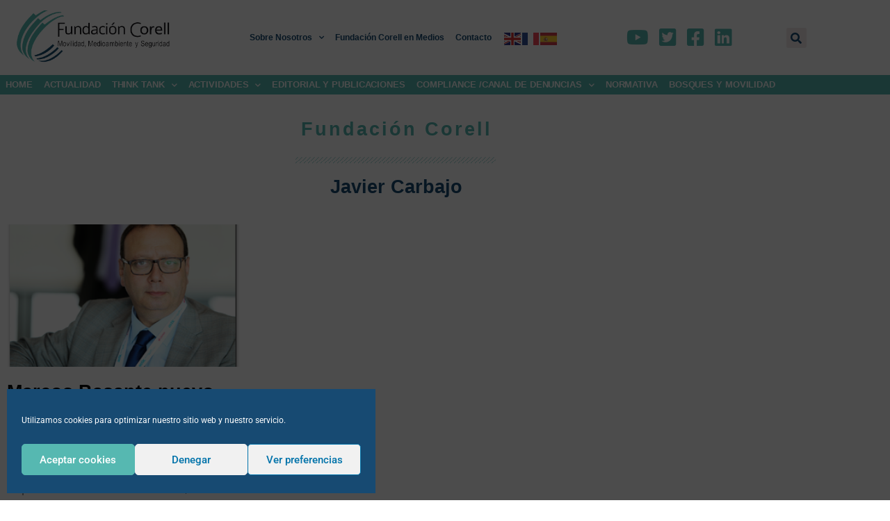

--- FILE ---
content_type: text/html; charset=UTF-8
request_url: https://fundacioncorell.es/tag/javier-carbajo/
body_size: 35660
content:
<!doctype html>
<html lang="es">
<head>
	<meta charset="UTF-8">
	<meta name="viewport" content="width=device-width, initial-scale=1">
	<link rel="profile" href="https://gmpg.org/xfn/11">
	<meta name='robots' content='index, follow, max-image-preview:large, max-snippet:-1, max-video-preview:-1' />
<meta name="uri-translation" content="on" />
	<!-- This site is optimized with the Yoast SEO plugin v26.7 - https://yoast.com/wordpress/plugins/seo/ -->
	<title>Javier Carbajo archivos - Fundación Corell</title>
<style id="rocket-critical-css">html{font-family:sans-serif;-ms-text-size-adjust:100%;-webkit-text-size-adjust:100%}body{margin:0}:root{--animate-duration:1s;--animate-delay:1s;--animate-repeat:1}:root{--wp--preset--font-size--normal:16px;--wp--preset--font-size--huge:42px}html{line-height:1.15;-webkit-text-size-adjust:100%}*,:after,:before{box-sizing:border-box}body{margin:0;font-family:-apple-system,BlinkMacSystemFont,Segoe UI,Roboto,Helvetica Neue,Arial,Noto Sans,sans-serif,Apple Color Emoji,Segoe UI Emoji,Segoe UI Symbol,Noto Color Emoji;font-size:1rem;font-weight:400;line-height:1.5;color:#333;background-color:#fff;-webkit-font-smoothing:antialiased;-moz-osx-font-smoothing:grayscale}h1{margin-block-start:.5rem;margin-block-end:1rem;font-family:inherit;font-weight:500;line-height:1.2;color:inherit}h1{font-size:2.5rem}p{margin-block-start:0;margin-block-end:.9rem}::-webkit-file-upload-button{-webkit-appearance:button;font:inherit}:root{--page-title-display:block}@media (prefers-reduced-motion:no-preference){html{scroll-behavior:smooth}}:root{--swiper-theme-color:#007aff}:root{--swiper-navigation-size:44px}:root{--jet-blog-tiles-col-width:320px}:root{--bdt-leader-fill-content:.}:root{--bdt-position-margin-offset:.0001px}*{--bdt-inverse:initial}:root{--swiper-tinder-no-color:red;--swiper-tinder-yes-color:green;--swiper-tinder-label-text-color:#fff;--swiper-tinder-label-font-size:32px;--swiper-tinder-button-size:56px;--swiper-tinder-button-icon-size:32px}</style>
	<link rel="canonical" href="https://fundacioncorell.es/tag/javier-carbajo/" />
	<meta property="og:locale" content="es_ES" />
	<meta property="og:type" content="article" />
	<meta property="og:title" content="Javier Carbajo archivos - Fundación Corell" />
	<meta property="og:url" content="https://fundacioncorell.es/tag/javier-carbajo/" />
	<meta property="og:site_name" content="Fundación Corell" />
	<meta name="twitter:card" content="summary_large_image" />
	<script type="application/ld+json" class="yoast-schema-graph">{"@context":"https://schema.org","@graph":[{"@type":"CollectionPage","@id":"https://fundacioncorell.es/tag/javier-carbajo/","url":"https://fundacioncorell.es/tag/javier-carbajo/","name":"Javier Carbajo archivos - Fundación Corell","isPartOf":{"@id":"https://fundacioncorell.es/#website"},"primaryImageOfPage":{"@id":"https://fundacioncorell.es/tag/javier-carbajo/#primaryimage"},"image":{"@id":"https://fundacioncorell.es/tag/javier-carbajo/#primaryimage"},"thumbnailUrl":"https://fundacioncorell.es/wp-content/uploads/2023/08/Foto-Marcos-Basante.png","breadcrumb":{"@id":"https://fundacioncorell.es/tag/javier-carbajo/#breadcrumb"},"inLanguage":"es"},{"@type":"ImageObject","inLanguage":"es","@id":"https://fundacioncorell.es/tag/javier-carbajo/#primaryimage","url":"https://fundacioncorell.es/wp-content/uploads/2023/08/Foto-Marcos-Basante.png","contentUrl":"https://fundacioncorell.es/wp-content/uploads/2023/08/Foto-Marcos-Basante.png","width":300,"height":205},{"@type":"BreadcrumbList","@id":"https://fundacioncorell.es/tag/javier-carbajo/#breadcrumb","itemListElement":[{"@type":"ListItem","position":1,"name":"Portada","item":"https://fundacioncorell.es/"},{"@type":"ListItem","position":2,"name":"Javier Carbajo"}]},{"@type":"WebSite","@id":"https://fundacioncorell.es/#website","url":"https://fundacioncorell.es/","name":"Fundación Corell","description":"Movilidad, Medioambiente y Seguridad","publisher":{"@id":"https://fundacioncorell.es/#organization"},"potentialAction":[{"@type":"SearchAction","target":{"@type":"EntryPoint","urlTemplate":"https://fundacioncorell.es/?s={search_term_string}"},"query-input":{"@type":"PropertyValueSpecification","valueRequired":true,"valueName":"search_term_string"}}],"inLanguage":"es"},{"@type":"Organization","@id":"https://fundacioncorell.es/#organization","name":"Fundación Corell","url":"https://fundacioncorell.es/","logo":{"@type":"ImageObject","inLanguage":"es","@id":"https://fundacioncorell.es/#/schema/logo/image/","url":"https://fundacioncorell.es/wp-content/uploads/2020/12/cropped-logo_corell_2.png","contentUrl":"https://fundacioncorell.es/wp-content/uploads/2020/12/cropped-logo_corell_2.png","width":739,"height":244,"caption":"Fundación Corell"},"image":{"@id":"https://fundacioncorell.es/#/schema/logo/image/"}}]}</script>
	<!-- / Yoast SEO plugin. -->


<link rel='dns-prefetch' href='//www.googletagmanager.com' />

<link rel="alternate" type="application/rss+xml" title="Fundación Corell &raquo; Feed" href="https://fundacioncorell.es/feed/" />
<link rel="alternate" type="application/rss+xml" title="Fundación Corell &raquo; Feed de los comentarios" href="https://fundacioncorell.es/comments/feed/" />
<link rel="alternate" type="application/rss+xml" title="Fundación Corell &raquo; Etiqueta Javier Carbajo del feed" href="https://fundacioncorell.es/tag/javier-carbajo/feed/" />
<style id='wp-img-auto-sizes-contain-inline-css'>
img:is([sizes=auto i],[sizes^="auto," i]){contain-intrinsic-size:3000px 1500px}
/*# sourceURL=wp-img-auto-sizes-contain-inline-css */
</style>
<link data-minify="1" rel='preload'  href='https://fundacioncorell.es/wp-content/cache/min/1/wp-content/plugins/header-footer-elementor/inc/widgets-css/frontend.css?ver=1768734549' data-rocket-async="style" as="style" onload="this.onload=null;this.rel='stylesheet'" onerror="this.removeAttribute('data-rocket-async')"  media='all' />
<link rel='preload'  href='https://fundacioncorell.es/wp-content/plugins/dethemekit-for-elementor/includes/ext/sina/assets/css/sina-morphing.min.css?ver=2.1.10' data-rocket-async="style" as="style" onload="this.onload=null;this.rel='stylesheet'" onerror="this.removeAttribute('data-rocket-async')"  media='all' />
<link data-minify="1" rel='preload'  href='https://fundacioncorell.es/wp-content/cache/min/1/wp-content/plugins/dethemekit-for-elementor/includes/ext/sina/assets/css/de-scroll-animation.css?ver=1768734549' data-rocket-async="style" as="style" onload="this.onload=null;this.rel='stylesheet'" onerror="this.removeAttribute('data-rocket-async')"  media='all' />
<link data-minify="1" rel='preload'  href='https://fundacioncorell.es/wp-content/cache/min/1/wp-content/plugins/dethemekit-for-elementor/includes/ext/sina/assets/css/de-reveal-animation.css?ver=1768734549' data-rocket-async="style" as="style" onload="this.onload=null;this.rel='stylesheet'" onerror="this.removeAttribute('data-rocket-async')"  media='all' />
<link data-minify="1" rel='preload'  href='https://fundacioncorell.es/wp-content/cache/min/1/wp-content/plugins/dethemekit-for-elementor/includes/ext/sina/assets/css/revealer.css?ver=1768734549' data-rocket-async="style" as="style" onload="this.onload=null;this.rel='stylesheet'" onerror="this.removeAttribute('data-rocket-async')"  media='all' />
<link rel='preload'  href='https://fundacioncorell.es/wp-content/plugins/dethemekit-for-elementor/includes/ext/sina/assets/css/de-reveal-curtain-animation.css?ver=2.1.10' data-rocket-async="style" as="style" onload="this.onload=null;this.rel='stylesheet'" onerror="this.removeAttribute('data-rocket-async')"  media='all' />
<link data-minify="1" rel='preload'  href='https://fundacioncorell.es/wp-content/cache/min/1/wp-content/plugins/dethemekit-for-elementor/includes/ext/sina/assets/css/letter/decolines.css?ver=1768734549' data-rocket-async="style" as="style" onload="this.onload=null;this.rel='stylesheet'" onerror="this.removeAttribute('data-rocket-async')"  media='all' />
<link data-minify="1" rel='preload'  href='https://fundacioncorell.es/wp-content/cache/min/1/wp-content/plugins/dethemekit-for-elementor/includes/ext/sina/assets/css/letter/normalize.css?ver=1768734549' data-rocket-async="style" as="style" onload="this.onload=null;this.rel='stylesheet'" onerror="this.removeAttribute('data-rocket-async')"  media='all' />
<link data-minify="1" rel='preload'  href='https://fundacioncorell.es/wp-content/cache/min/1/wp-content/plugins/dethemekit-for-elementor/includes/ext/sina/assets/css/letter/lettereffect.css?ver=1768734549' data-rocket-async="style" as="style" onload="this.onload=null;this.rel='stylesheet'" onerror="this.removeAttribute('data-rocket-async')"  media='all' />
<link data-minify="1" rel='preload'  href='https://fundacioncorell.es/wp-content/cache/min/1/wp-content/plugins/dethemekit-for-elementor/includes/ext/sina/assets/css/letter/pater.css?ver=1768734549' data-rocket-async="style" as="style" onload="this.onload=null;this.rel='stylesheet'" onerror="this.removeAttribute('data-rocket-async')"  media='all' />
<link data-minify="1" rel='preload'  href='https://fundacioncorell.es/wp-content/cache/min/1/wp-content/plugins/dethemekit-for-elementor/includes/ext/sina/assets/css/de_staggering/animate.css?ver=1768734549' data-rocket-async="style" as="style" onload="this.onload=null;this.rel='stylesheet'" onerror="this.removeAttribute('data-rocket-async')"  media='all' />
<link data-minify="1" rel='preload'  href='https://fundacioncorell.es/wp-content/cache/min/1/wp-content/plugins/dethemekit-for-elementor/includes/ext/sina/assets/css/de_staggering/de-staggering.css?ver=1768734549' data-rocket-async="style" as="style" onload="this.onload=null;this.rel='stylesheet'" onerror="this.removeAttribute('data-rocket-async')"  media='all' />
<style id='wp-emoji-styles-inline-css'>

	img.wp-smiley, img.emoji {
		display: inline !important;
		border: none !important;
		box-shadow: none !important;
		height: 1em !important;
		width: 1em !important;
		margin: 0 0.07em !important;
		vertical-align: -0.1em !important;
		background: none !important;
		padding: 0 !important;
	}
/*# sourceURL=wp-emoji-styles-inline-css */
</style>
<link rel='preload'  href='https://fundacioncorell.es/wp-includes/css/dist/block-library/style.min.css?ver=6.9' data-rocket-async="style" as="style" onload="this.onload=null;this.rel='stylesheet'" onerror="this.removeAttribute('data-rocket-async')"  media='all' />
<style id='pdfemb-pdf-embedder-viewer-style-inline-css'>
.wp-block-pdfemb-pdf-embedder-viewer{max-width:none}

/*# sourceURL=https://fundacioncorell.es/wp-content/plugins/pdf-embedder/block/build/style-index.css */
</style>
<style id='global-styles-inline-css'>
:root{--wp--preset--aspect-ratio--square: 1;--wp--preset--aspect-ratio--4-3: 4/3;--wp--preset--aspect-ratio--3-4: 3/4;--wp--preset--aspect-ratio--3-2: 3/2;--wp--preset--aspect-ratio--2-3: 2/3;--wp--preset--aspect-ratio--16-9: 16/9;--wp--preset--aspect-ratio--9-16: 9/16;--wp--preset--color--black: #000000;--wp--preset--color--cyan-bluish-gray: #abb8c3;--wp--preset--color--white: #ffffff;--wp--preset--color--pale-pink: #f78da7;--wp--preset--color--vivid-red: #cf2e2e;--wp--preset--color--luminous-vivid-orange: #ff6900;--wp--preset--color--luminous-vivid-amber: #fcb900;--wp--preset--color--light-green-cyan: #7bdcb5;--wp--preset--color--vivid-green-cyan: #00d084;--wp--preset--color--pale-cyan-blue: #8ed1fc;--wp--preset--color--vivid-cyan-blue: #0693e3;--wp--preset--color--vivid-purple: #9b51e0;--wp--preset--gradient--vivid-cyan-blue-to-vivid-purple: linear-gradient(135deg,rgb(6,147,227) 0%,rgb(155,81,224) 100%);--wp--preset--gradient--light-green-cyan-to-vivid-green-cyan: linear-gradient(135deg,rgb(122,220,180) 0%,rgb(0,208,130) 100%);--wp--preset--gradient--luminous-vivid-amber-to-luminous-vivid-orange: linear-gradient(135deg,rgb(252,185,0) 0%,rgb(255,105,0) 100%);--wp--preset--gradient--luminous-vivid-orange-to-vivid-red: linear-gradient(135deg,rgb(255,105,0) 0%,rgb(207,46,46) 100%);--wp--preset--gradient--very-light-gray-to-cyan-bluish-gray: linear-gradient(135deg,rgb(238,238,238) 0%,rgb(169,184,195) 100%);--wp--preset--gradient--cool-to-warm-spectrum: linear-gradient(135deg,rgb(74,234,220) 0%,rgb(151,120,209) 20%,rgb(207,42,186) 40%,rgb(238,44,130) 60%,rgb(251,105,98) 80%,rgb(254,248,76) 100%);--wp--preset--gradient--blush-light-purple: linear-gradient(135deg,rgb(255,206,236) 0%,rgb(152,150,240) 100%);--wp--preset--gradient--blush-bordeaux: linear-gradient(135deg,rgb(254,205,165) 0%,rgb(254,45,45) 50%,rgb(107,0,62) 100%);--wp--preset--gradient--luminous-dusk: linear-gradient(135deg,rgb(255,203,112) 0%,rgb(199,81,192) 50%,rgb(65,88,208) 100%);--wp--preset--gradient--pale-ocean: linear-gradient(135deg,rgb(255,245,203) 0%,rgb(182,227,212) 50%,rgb(51,167,181) 100%);--wp--preset--gradient--electric-grass: linear-gradient(135deg,rgb(202,248,128) 0%,rgb(113,206,126) 100%);--wp--preset--gradient--midnight: linear-gradient(135deg,rgb(2,3,129) 0%,rgb(40,116,252) 100%);--wp--preset--font-size--small: 13px;--wp--preset--font-size--medium: 20px;--wp--preset--font-size--large: 36px;--wp--preset--font-size--x-large: 42px;--wp--preset--spacing--20: 0.44rem;--wp--preset--spacing--30: 0.67rem;--wp--preset--spacing--40: 1rem;--wp--preset--spacing--50: 1.5rem;--wp--preset--spacing--60: 2.25rem;--wp--preset--spacing--70: 3.38rem;--wp--preset--spacing--80: 5.06rem;--wp--preset--shadow--natural: 6px 6px 9px rgba(0, 0, 0, 0.2);--wp--preset--shadow--deep: 12px 12px 50px rgba(0, 0, 0, 0.4);--wp--preset--shadow--sharp: 6px 6px 0px rgba(0, 0, 0, 0.2);--wp--preset--shadow--outlined: 6px 6px 0px -3px rgb(255, 255, 255), 6px 6px rgb(0, 0, 0);--wp--preset--shadow--crisp: 6px 6px 0px rgb(0, 0, 0);}:root { --wp--style--global--content-size: 800px;--wp--style--global--wide-size: 1200px; }:where(body) { margin: 0; }.wp-site-blocks > .alignleft { float: left; margin-right: 2em; }.wp-site-blocks > .alignright { float: right; margin-left: 2em; }.wp-site-blocks > .aligncenter { justify-content: center; margin-left: auto; margin-right: auto; }:where(.wp-site-blocks) > * { margin-block-start: 24px; margin-block-end: 0; }:where(.wp-site-blocks) > :first-child { margin-block-start: 0; }:where(.wp-site-blocks) > :last-child { margin-block-end: 0; }:root { --wp--style--block-gap: 24px; }:root :where(.is-layout-flow) > :first-child{margin-block-start: 0;}:root :where(.is-layout-flow) > :last-child{margin-block-end: 0;}:root :where(.is-layout-flow) > *{margin-block-start: 24px;margin-block-end: 0;}:root :where(.is-layout-constrained) > :first-child{margin-block-start: 0;}:root :where(.is-layout-constrained) > :last-child{margin-block-end: 0;}:root :where(.is-layout-constrained) > *{margin-block-start: 24px;margin-block-end: 0;}:root :where(.is-layout-flex){gap: 24px;}:root :where(.is-layout-grid){gap: 24px;}.is-layout-flow > .alignleft{float: left;margin-inline-start: 0;margin-inline-end: 2em;}.is-layout-flow > .alignright{float: right;margin-inline-start: 2em;margin-inline-end: 0;}.is-layout-flow > .aligncenter{margin-left: auto !important;margin-right: auto !important;}.is-layout-constrained > .alignleft{float: left;margin-inline-start: 0;margin-inline-end: 2em;}.is-layout-constrained > .alignright{float: right;margin-inline-start: 2em;margin-inline-end: 0;}.is-layout-constrained > .aligncenter{margin-left: auto !important;margin-right: auto !important;}.is-layout-constrained > :where(:not(.alignleft):not(.alignright):not(.alignfull)){max-width: var(--wp--style--global--content-size);margin-left: auto !important;margin-right: auto !important;}.is-layout-constrained > .alignwide{max-width: var(--wp--style--global--wide-size);}body .is-layout-flex{display: flex;}.is-layout-flex{flex-wrap: wrap;align-items: center;}.is-layout-flex > :is(*, div){margin: 0;}body .is-layout-grid{display: grid;}.is-layout-grid > :is(*, div){margin: 0;}body{padding-top: 0px;padding-right: 0px;padding-bottom: 0px;padding-left: 0px;}a:where(:not(.wp-element-button)){text-decoration: underline;}:root :where(.wp-element-button, .wp-block-button__link){background-color: #32373c;border-width: 0;color: #fff;font-family: inherit;font-size: inherit;font-style: inherit;font-weight: inherit;letter-spacing: inherit;line-height: inherit;padding-top: calc(0.667em + 2px);padding-right: calc(1.333em + 2px);padding-bottom: calc(0.667em + 2px);padding-left: calc(1.333em + 2px);text-decoration: none;text-transform: inherit;}.has-black-color{color: var(--wp--preset--color--black) !important;}.has-cyan-bluish-gray-color{color: var(--wp--preset--color--cyan-bluish-gray) !important;}.has-white-color{color: var(--wp--preset--color--white) !important;}.has-pale-pink-color{color: var(--wp--preset--color--pale-pink) !important;}.has-vivid-red-color{color: var(--wp--preset--color--vivid-red) !important;}.has-luminous-vivid-orange-color{color: var(--wp--preset--color--luminous-vivid-orange) !important;}.has-luminous-vivid-amber-color{color: var(--wp--preset--color--luminous-vivid-amber) !important;}.has-light-green-cyan-color{color: var(--wp--preset--color--light-green-cyan) !important;}.has-vivid-green-cyan-color{color: var(--wp--preset--color--vivid-green-cyan) !important;}.has-pale-cyan-blue-color{color: var(--wp--preset--color--pale-cyan-blue) !important;}.has-vivid-cyan-blue-color{color: var(--wp--preset--color--vivid-cyan-blue) !important;}.has-vivid-purple-color{color: var(--wp--preset--color--vivid-purple) !important;}.has-black-background-color{background-color: var(--wp--preset--color--black) !important;}.has-cyan-bluish-gray-background-color{background-color: var(--wp--preset--color--cyan-bluish-gray) !important;}.has-white-background-color{background-color: var(--wp--preset--color--white) !important;}.has-pale-pink-background-color{background-color: var(--wp--preset--color--pale-pink) !important;}.has-vivid-red-background-color{background-color: var(--wp--preset--color--vivid-red) !important;}.has-luminous-vivid-orange-background-color{background-color: var(--wp--preset--color--luminous-vivid-orange) !important;}.has-luminous-vivid-amber-background-color{background-color: var(--wp--preset--color--luminous-vivid-amber) !important;}.has-light-green-cyan-background-color{background-color: var(--wp--preset--color--light-green-cyan) !important;}.has-vivid-green-cyan-background-color{background-color: var(--wp--preset--color--vivid-green-cyan) !important;}.has-pale-cyan-blue-background-color{background-color: var(--wp--preset--color--pale-cyan-blue) !important;}.has-vivid-cyan-blue-background-color{background-color: var(--wp--preset--color--vivid-cyan-blue) !important;}.has-vivid-purple-background-color{background-color: var(--wp--preset--color--vivid-purple) !important;}.has-black-border-color{border-color: var(--wp--preset--color--black) !important;}.has-cyan-bluish-gray-border-color{border-color: var(--wp--preset--color--cyan-bluish-gray) !important;}.has-white-border-color{border-color: var(--wp--preset--color--white) !important;}.has-pale-pink-border-color{border-color: var(--wp--preset--color--pale-pink) !important;}.has-vivid-red-border-color{border-color: var(--wp--preset--color--vivid-red) !important;}.has-luminous-vivid-orange-border-color{border-color: var(--wp--preset--color--luminous-vivid-orange) !important;}.has-luminous-vivid-amber-border-color{border-color: var(--wp--preset--color--luminous-vivid-amber) !important;}.has-light-green-cyan-border-color{border-color: var(--wp--preset--color--light-green-cyan) !important;}.has-vivid-green-cyan-border-color{border-color: var(--wp--preset--color--vivid-green-cyan) !important;}.has-pale-cyan-blue-border-color{border-color: var(--wp--preset--color--pale-cyan-blue) !important;}.has-vivid-cyan-blue-border-color{border-color: var(--wp--preset--color--vivid-cyan-blue) !important;}.has-vivid-purple-border-color{border-color: var(--wp--preset--color--vivid-purple) !important;}.has-vivid-cyan-blue-to-vivid-purple-gradient-background{background: var(--wp--preset--gradient--vivid-cyan-blue-to-vivid-purple) !important;}.has-light-green-cyan-to-vivid-green-cyan-gradient-background{background: var(--wp--preset--gradient--light-green-cyan-to-vivid-green-cyan) !important;}.has-luminous-vivid-amber-to-luminous-vivid-orange-gradient-background{background: var(--wp--preset--gradient--luminous-vivid-amber-to-luminous-vivid-orange) !important;}.has-luminous-vivid-orange-to-vivid-red-gradient-background{background: var(--wp--preset--gradient--luminous-vivid-orange-to-vivid-red) !important;}.has-very-light-gray-to-cyan-bluish-gray-gradient-background{background: var(--wp--preset--gradient--very-light-gray-to-cyan-bluish-gray) !important;}.has-cool-to-warm-spectrum-gradient-background{background: var(--wp--preset--gradient--cool-to-warm-spectrum) !important;}.has-blush-light-purple-gradient-background{background: var(--wp--preset--gradient--blush-light-purple) !important;}.has-blush-bordeaux-gradient-background{background: var(--wp--preset--gradient--blush-bordeaux) !important;}.has-luminous-dusk-gradient-background{background: var(--wp--preset--gradient--luminous-dusk) !important;}.has-pale-ocean-gradient-background{background: var(--wp--preset--gradient--pale-ocean) !important;}.has-electric-grass-gradient-background{background: var(--wp--preset--gradient--electric-grass) !important;}.has-midnight-gradient-background{background: var(--wp--preset--gradient--midnight) !important;}.has-small-font-size{font-size: var(--wp--preset--font-size--small) !important;}.has-medium-font-size{font-size: var(--wp--preset--font-size--medium) !important;}.has-large-font-size{font-size: var(--wp--preset--font-size--large) !important;}.has-x-large-font-size{font-size: var(--wp--preset--font-size--x-large) !important;}
:root :where(.wp-block-pullquote){font-size: 1.5em;line-height: 1.6;}
/*# sourceURL=global-styles-inline-css */
</style>
<link data-minify="1" rel='preload'  href='https://fundacioncorell.es/wp-content/cache/min/1/wp-content/plugins/recencio-book-reviews/public/templates/rcno_basic/basic-style.css?ver=1768734549' data-rocket-async="style" as="style" onload="this.onload=null;this.rel='stylesheet'" onerror="this.removeAttribute('data-rocket-async')"  media='all' />
<link data-minify="1" rel='preload'  href='https://fundacioncorell.es/wp-content/cache/min/1/wp-content/plugins/recencio-book-reviews/public/css/rcno-reviews-public.css?ver=1768734549' data-rocket-async="style" as="style" onload="this.onload=null;this.rel='stylesheet'" onerror="this.removeAttribute('data-rocket-async')"  media='all' />
<style id='recencio-book-reviews-inline-css'>

				.rcno-admin-rating span {
				    color: rgba(255, 235, 59, 1)
				}
			
					ul.rcno-taxlist-book-covers {
					    display: flex;
					    justify-content: flex-start;
					    flex-wrap: wrap;
					    list-style: none;
					}
					ul.rcno-taxlist-book-covers li {
					    flex: 0 1 85px;
					    margin: 0 10px 10px 0;
					}
					ul.rcno-taxlist-book-covers p {
					    display: none;
					}
				
/*# sourceURL=recencio-book-reviews-inline-css */
</style>
<link rel='preload'  href='https://fundacioncorell.es/wp-content/plugins/complianz-gdpr/assets/css/cookieblocker.min.css?ver=1765993276' data-rocket-async="style" as="style" onload="this.onload=null;this.rel='stylesheet'" onerror="this.removeAttribute('data-rocket-async')"  media='all' />
<link data-minify="1" rel='preload'  href='https://fundacioncorell.es/wp-content/cache/min/1/wp-content/plugins/header-footer-elementor/assets/css/header-footer-elementor.css?ver=1768734549' data-rocket-async="style" as="style" onload="this.onload=null;this.rel='stylesheet'" onerror="this.removeAttribute('data-rocket-async')"  media='all' />
<link rel='preload'  href='https://fundacioncorell.es/wp-content/uploads/elementor/css/custom-jet-blocks.css?ver=1.3.22' data-rocket-async="style" as="style" onload="this.onload=null;this.rel='stylesheet'" onerror="this.removeAttribute('data-rocket-async')"  media='all' />
<link data-minify="1" rel='preload'  href='https://fundacioncorell.es/wp-content/cache/min/1/wp-content/plugins/elementor/assets/lib/eicons/css/elementor-icons.min.css?ver=1768734549' data-rocket-async="style" as="style" onload="this.onload=null;this.rel='stylesheet'" onerror="this.removeAttribute('data-rocket-async')"  media='all' />
<link rel='preload'  href='https://fundacioncorell.es/wp-content/plugins/elementor/assets/css/frontend.min.css?ver=3.34.1' data-rocket-async="style" as="style" onload="this.onload=null;this.rel='stylesheet'" onerror="this.removeAttribute('data-rocket-async')"  media='all' />
<style id='elementor-frontend-inline-css'>
@-webkit-keyframes ha_fadeIn{0%{opacity:0}to{opacity:1}}@keyframes ha_fadeIn{0%{opacity:0}to{opacity:1}}@-webkit-keyframes ha_zoomIn{0%{opacity:0;-webkit-transform:scale3d(.3,.3,.3);transform:scale3d(.3,.3,.3)}50%{opacity:1}}@keyframes ha_zoomIn{0%{opacity:0;-webkit-transform:scale3d(.3,.3,.3);transform:scale3d(.3,.3,.3)}50%{opacity:1}}@-webkit-keyframes ha_rollIn{0%{opacity:0;-webkit-transform:translate3d(-100%,0,0) rotate3d(0,0,1,-120deg);transform:translate3d(-100%,0,0) rotate3d(0,0,1,-120deg)}to{opacity:1}}@keyframes ha_rollIn{0%{opacity:0;-webkit-transform:translate3d(-100%,0,0) rotate3d(0,0,1,-120deg);transform:translate3d(-100%,0,0) rotate3d(0,0,1,-120deg)}to{opacity:1}}@-webkit-keyframes ha_bounce{0%,20%,53%,to{-webkit-animation-timing-function:cubic-bezier(.215,.61,.355,1);animation-timing-function:cubic-bezier(.215,.61,.355,1)}40%,43%{-webkit-transform:translate3d(0,-30px,0) scaleY(1.1);transform:translate3d(0,-30px,0) scaleY(1.1);-webkit-animation-timing-function:cubic-bezier(.755,.05,.855,.06);animation-timing-function:cubic-bezier(.755,.05,.855,.06)}70%{-webkit-transform:translate3d(0,-15px,0) scaleY(1.05);transform:translate3d(0,-15px,0) scaleY(1.05);-webkit-animation-timing-function:cubic-bezier(.755,.05,.855,.06);animation-timing-function:cubic-bezier(.755,.05,.855,.06)}80%{-webkit-transition-timing-function:cubic-bezier(.215,.61,.355,1);transition-timing-function:cubic-bezier(.215,.61,.355,1);-webkit-transform:translate3d(0,0,0) scaleY(.95);transform:translate3d(0,0,0) scaleY(.95)}90%{-webkit-transform:translate3d(0,-4px,0) scaleY(1.02);transform:translate3d(0,-4px,0) scaleY(1.02)}}@keyframes ha_bounce{0%,20%,53%,to{-webkit-animation-timing-function:cubic-bezier(.215,.61,.355,1);animation-timing-function:cubic-bezier(.215,.61,.355,1)}40%,43%{-webkit-transform:translate3d(0,-30px,0) scaleY(1.1);transform:translate3d(0,-30px,0) scaleY(1.1);-webkit-animation-timing-function:cubic-bezier(.755,.05,.855,.06);animation-timing-function:cubic-bezier(.755,.05,.855,.06)}70%{-webkit-transform:translate3d(0,-15px,0) scaleY(1.05);transform:translate3d(0,-15px,0) scaleY(1.05);-webkit-animation-timing-function:cubic-bezier(.755,.05,.855,.06);animation-timing-function:cubic-bezier(.755,.05,.855,.06)}80%{-webkit-transition-timing-function:cubic-bezier(.215,.61,.355,1);transition-timing-function:cubic-bezier(.215,.61,.355,1);-webkit-transform:translate3d(0,0,0) scaleY(.95);transform:translate3d(0,0,0) scaleY(.95)}90%{-webkit-transform:translate3d(0,-4px,0) scaleY(1.02);transform:translate3d(0,-4px,0) scaleY(1.02)}}@-webkit-keyframes ha_bounceIn{0%,20%,40%,60%,80%,to{-webkit-animation-timing-function:cubic-bezier(.215,.61,.355,1);animation-timing-function:cubic-bezier(.215,.61,.355,1)}0%{opacity:0;-webkit-transform:scale3d(.3,.3,.3);transform:scale3d(.3,.3,.3)}20%{-webkit-transform:scale3d(1.1,1.1,1.1);transform:scale3d(1.1,1.1,1.1)}40%{-webkit-transform:scale3d(.9,.9,.9);transform:scale3d(.9,.9,.9)}60%{opacity:1;-webkit-transform:scale3d(1.03,1.03,1.03);transform:scale3d(1.03,1.03,1.03)}80%{-webkit-transform:scale3d(.97,.97,.97);transform:scale3d(.97,.97,.97)}to{opacity:1}}@keyframes ha_bounceIn{0%,20%,40%,60%,80%,to{-webkit-animation-timing-function:cubic-bezier(.215,.61,.355,1);animation-timing-function:cubic-bezier(.215,.61,.355,1)}0%{opacity:0;-webkit-transform:scale3d(.3,.3,.3);transform:scale3d(.3,.3,.3)}20%{-webkit-transform:scale3d(1.1,1.1,1.1);transform:scale3d(1.1,1.1,1.1)}40%{-webkit-transform:scale3d(.9,.9,.9);transform:scale3d(.9,.9,.9)}60%{opacity:1;-webkit-transform:scale3d(1.03,1.03,1.03);transform:scale3d(1.03,1.03,1.03)}80%{-webkit-transform:scale3d(.97,.97,.97);transform:scale3d(.97,.97,.97)}to{opacity:1}}@-webkit-keyframes ha_flipInX{0%{opacity:0;-webkit-transform:perspective(400px) rotate3d(1,0,0,90deg);transform:perspective(400px) rotate3d(1,0,0,90deg);-webkit-animation-timing-function:ease-in;animation-timing-function:ease-in}40%{-webkit-transform:perspective(400px) rotate3d(1,0,0,-20deg);transform:perspective(400px) rotate3d(1,0,0,-20deg);-webkit-animation-timing-function:ease-in;animation-timing-function:ease-in}60%{opacity:1;-webkit-transform:perspective(400px) rotate3d(1,0,0,10deg);transform:perspective(400px) rotate3d(1,0,0,10deg)}80%{-webkit-transform:perspective(400px) rotate3d(1,0,0,-5deg);transform:perspective(400px) rotate3d(1,0,0,-5deg)}}@keyframes ha_flipInX{0%{opacity:0;-webkit-transform:perspective(400px) rotate3d(1,0,0,90deg);transform:perspective(400px) rotate3d(1,0,0,90deg);-webkit-animation-timing-function:ease-in;animation-timing-function:ease-in}40%{-webkit-transform:perspective(400px) rotate3d(1,0,0,-20deg);transform:perspective(400px) rotate3d(1,0,0,-20deg);-webkit-animation-timing-function:ease-in;animation-timing-function:ease-in}60%{opacity:1;-webkit-transform:perspective(400px) rotate3d(1,0,0,10deg);transform:perspective(400px) rotate3d(1,0,0,10deg)}80%{-webkit-transform:perspective(400px) rotate3d(1,0,0,-5deg);transform:perspective(400px) rotate3d(1,0,0,-5deg)}}@-webkit-keyframes ha_flipInY{0%{opacity:0;-webkit-transform:perspective(400px) rotate3d(0,1,0,90deg);transform:perspective(400px) rotate3d(0,1,0,90deg);-webkit-animation-timing-function:ease-in;animation-timing-function:ease-in}40%{-webkit-transform:perspective(400px) rotate3d(0,1,0,-20deg);transform:perspective(400px) rotate3d(0,1,0,-20deg);-webkit-animation-timing-function:ease-in;animation-timing-function:ease-in}60%{opacity:1;-webkit-transform:perspective(400px) rotate3d(0,1,0,10deg);transform:perspective(400px) rotate3d(0,1,0,10deg)}80%{-webkit-transform:perspective(400px) rotate3d(0,1,0,-5deg);transform:perspective(400px) rotate3d(0,1,0,-5deg)}}@keyframes ha_flipInY{0%{opacity:0;-webkit-transform:perspective(400px) rotate3d(0,1,0,90deg);transform:perspective(400px) rotate3d(0,1,0,90deg);-webkit-animation-timing-function:ease-in;animation-timing-function:ease-in}40%{-webkit-transform:perspective(400px) rotate3d(0,1,0,-20deg);transform:perspective(400px) rotate3d(0,1,0,-20deg);-webkit-animation-timing-function:ease-in;animation-timing-function:ease-in}60%{opacity:1;-webkit-transform:perspective(400px) rotate3d(0,1,0,10deg);transform:perspective(400px) rotate3d(0,1,0,10deg)}80%{-webkit-transform:perspective(400px) rotate3d(0,1,0,-5deg);transform:perspective(400px) rotate3d(0,1,0,-5deg)}}@-webkit-keyframes ha_swing{20%{-webkit-transform:rotate3d(0,0,1,15deg);transform:rotate3d(0,0,1,15deg)}40%{-webkit-transform:rotate3d(0,0,1,-10deg);transform:rotate3d(0,0,1,-10deg)}60%{-webkit-transform:rotate3d(0,0,1,5deg);transform:rotate3d(0,0,1,5deg)}80%{-webkit-transform:rotate3d(0,0,1,-5deg);transform:rotate3d(0,0,1,-5deg)}}@keyframes ha_swing{20%{-webkit-transform:rotate3d(0,0,1,15deg);transform:rotate3d(0,0,1,15deg)}40%{-webkit-transform:rotate3d(0,0,1,-10deg);transform:rotate3d(0,0,1,-10deg)}60%{-webkit-transform:rotate3d(0,0,1,5deg);transform:rotate3d(0,0,1,5deg)}80%{-webkit-transform:rotate3d(0,0,1,-5deg);transform:rotate3d(0,0,1,-5deg)}}@-webkit-keyframes ha_slideInDown{0%{visibility:visible;-webkit-transform:translate3d(0,-100%,0);transform:translate3d(0,-100%,0)}}@keyframes ha_slideInDown{0%{visibility:visible;-webkit-transform:translate3d(0,-100%,0);transform:translate3d(0,-100%,0)}}@-webkit-keyframes ha_slideInUp{0%{visibility:visible;-webkit-transform:translate3d(0,100%,0);transform:translate3d(0,100%,0)}}@keyframes ha_slideInUp{0%{visibility:visible;-webkit-transform:translate3d(0,100%,0);transform:translate3d(0,100%,0)}}@-webkit-keyframes ha_slideInLeft{0%{visibility:visible;-webkit-transform:translate3d(-100%,0,0);transform:translate3d(-100%,0,0)}}@keyframes ha_slideInLeft{0%{visibility:visible;-webkit-transform:translate3d(-100%,0,0);transform:translate3d(-100%,0,0)}}@-webkit-keyframes ha_slideInRight{0%{visibility:visible;-webkit-transform:translate3d(100%,0,0);transform:translate3d(100%,0,0)}}@keyframes ha_slideInRight{0%{visibility:visible;-webkit-transform:translate3d(100%,0,0);transform:translate3d(100%,0,0)}}.ha_fadeIn{-webkit-animation-name:ha_fadeIn;animation-name:ha_fadeIn}.ha_zoomIn{-webkit-animation-name:ha_zoomIn;animation-name:ha_zoomIn}.ha_rollIn{-webkit-animation-name:ha_rollIn;animation-name:ha_rollIn}.ha_bounce{-webkit-transform-origin:center bottom;-ms-transform-origin:center bottom;transform-origin:center bottom;-webkit-animation-name:ha_bounce;animation-name:ha_bounce}.ha_bounceIn{-webkit-animation-name:ha_bounceIn;animation-name:ha_bounceIn;-webkit-animation-duration:.75s;-webkit-animation-duration:calc(var(--animate-duration)*.75);animation-duration:.75s;animation-duration:calc(var(--animate-duration)*.75)}.ha_flipInX,.ha_flipInY{-webkit-animation-name:ha_flipInX;animation-name:ha_flipInX;-webkit-backface-visibility:visible!important;backface-visibility:visible!important}.ha_flipInY{-webkit-animation-name:ha_flipInY;animation-name:ha_flipInY}.ha_swing{-webkit-transform-origin:top center;-ms-transform-origin:top center;transform-origin:top center;-webkit-animation-name:ha_swing;animation-name:ha_swing}.ha_slideInDown{-webkit-animation-name:ha_slideInDown;animation-name:ha_slideInDown}.ha_slideInUp{-webkit-animation-name:ha_slideInUp;animation-name:ha_slideInUp}.ha_slideInLeft{-webkit-animation-name:ha_slideInLeft;animation-name:ha_slideInLeft}.ha_slideInRight{-webkit-animation-name:ha_slideInRight;animation-name:ha_slideInRight}.ha-css-transform-yes{-webkit-transition-duration:var(--ha-tfx-transition-duration, .2s);transition-duration:var(--ha-tfx-transition-duration, .2s);-webkit-transition-property:-webkit-transform;transition-property:transform;transition-property:transform,-webkit-transform;-webkit-transform:translate(var(--ha-tfx-translate-x, 0),var(--ha-tfx-translate-y, 0)) scale(var(--ha-tfx-scale-x, 1),var(--ha-tfx-scale-y, 1)) skew(var(--ha-tfx-skew-x, 0),var(--ha-tfx-skew-y, 0)) rotateX(var(--ha-tfx-rotate-x, 0)) rotateY(var(--ha-tfx-rotate-y, 0)) rotateZ(var(--ha-tfx-rotate-z, 0));transform:translate(var(--ha-tfx-translate-x, 0),var(--ha-tfx-translate-y, 0)) scale(var(--ha-tfx-scale-x, 1),var(--ha-tfx-scale-y, 1)) skew(var(--ha-tfx-skew-x, 0),var(--ha-tfx-skew-y, 0)) rotateX(var(--ha-tfx-rotate-x, 0)) rotateY(var(--ha-tfx-rotate-y, 0)) rotateZ(var(--ha-tfx-rotate-z, 0))}.ha-css-transform-yes:hover{-webkit-transform:translate(var(--ha-tfx-translate-x-hover, var(--ha-tfx-translate-x, 0)),var(--ha-tfx-translate-y-hover, var(--ha-tfx-translate-y, 0))) scale(var(--ha-tfx-scale-x-hover, var(--ha-tfx-scale-x, 1)),var(--ha-tfx-scale-y-hover, var(--ha-tfx-scale-y, 1))) skew(var(--ha-tfx-skew-x-hover, var(--ha-tfx-skew-x, 0)),var(--ha-tfx-skew-y-hover, var(--ha-tfx-skew-y, 0))) rotateX(var(--ha-tfx-rotate-x-hover, var(--ha-tfx-rotate-x, 0))) rotateY(var(--ha-tfx-rotate-y-hover, var(--ha-tfx-rotate-y, 0))) rotateZ(var(--ha-tfx-rotate-z-hover, var(--ha-tfx-rotate-z, 0)));transform:translate(var(--ha-tfx-translate-x-hover, var(--ha-tfx-translate-x, 0)),var(--ha-tfx-translate-y-hover, var(--ha-tfx-translate-y, 0))) scale(var(--ha-tfx-scale-x-hover, var(--ha-tfx-scale-x, 1)),var(--ha-tfx-scale-y-hover, var(--ha-tfx-scale-y, 1))) skew(var(--ha-tfx-skew-x-hover, var(--ha-tfx-skew-x, 0)),var(--ha-tfx-skew-y-hover, var(--ha-tfx-skew-y, 0))) rotateX(var(--ha-tfx-rotate-x-hover, var(--ha-tfx-rotate-x, 0))) rotateY(var(--ha-tfx-rotate-y-hover, var(--ha-tfx-rotate-y, 0))) rotateZ(var(--ha-tfx-rotate-z-hover, var(--ha-tfx-rotate-z, 0)))}.happy-addon>.elementor-widget-container{word-wrap:break-word;overflow-wrap:break-word}.happy-addon>.elementor-widget-container,.happy-addon>.elementor-widget-container *{-webkit-box-sizing:border-box;box-sizing:border-box}.happy-addon:not(:has(.elementor-widget-container)),.happy-addon:not(:has(.elementor-widget-container)) *{-webkit-box-sizing:border-box;box-sizing:border-box;word-wrap:break-word;overflow-wrap:break-word}.happy-addon p:empty{display:none}.happy-addon .elementor-inline-editing{min-height:auto!important}.happy-addon-pro img{max-width:100%;height:auto;-o-object-fit:cover;object-fit:cover}.ha-screen-reader-text{position:absolute;overflow:hidden;clip:rect(1px,1px,1px,1px);margin:-1px;padding:0;width:1px;height:1px;border:0;word-wrap:normal!important;-webkit-clip-path:inset(50%);clip-path:inset(50%)}.ha-has-bg-overlay>.elementor-widget-container{position:relative;z-index:1}.ha-has-bg-overlay>.elementor-widget-container:before{position:absolute;top:0;left:0;z-index:-1;width:100%;height:100%;content:""}.ha-has-bg-overlay:not(:has(.elementor-widget-container)){position:relative;z-index:1}.ha-has-bg-overlay:not(:has(.elementor-widget-container)):before{position:absolute;top:0;left:0;z-index:-1;width:100%;height:100%;content:""}.ha-popup--is-enabled .ha-js-popup,.ha-popup--is-enabled .ha-js-popup img{cursor:-webkit-zoom-in!important;cursor:zoom-in!important}.mfp-wrap .mfp-arrow,.mfp-wrap .mfp-close{background-color:transparent}.mfp-wrap .mfp-arrow:focus,.mfp-wrap .mfp-close:focus{outline-width:thin}.ha-advanced-tooltip-enable{position:relative;cursor:pointer;--ha-tooltip-arrow-color:black;--ha-tooltip-arrow-distance:0}.ha-advanced-tooltip-enable .ha-advanced-tooltip-content{position:absolute;z-index:999;display:none;padding:5px 0;width:120px;height:auto;border-radius:6px;background-color:#000;color:#fff;text-align:center;opacity:0}.ha-advanced-tooltip-enable .ha-advanced-tooltip-content::after{position:absolute;border-width:5px;border-style:solid;content:""}.ha-advanced-tooltip-enable .ha-advanced-tooltip-content.no-arrow::after{visibility:hidden}.ha-advanced-tooltip-enable .ha-advanced-tooltip-content.show{display:inline-block;opacity:1}.ha-advanced-tooltip-enable.ha-advanced-tooltip-top .ha-advanced-tooltip-content,body[data-elementor-device-mode=tablet] .ha-advanced-tooltip-enable.ha-advanced-tooltip-tablet-top .ha-advanced-tooltip-content{top:unset;right:0;bottom:calc(101% + var(--ha-tooltip-arrow-distance));left:0;margin:0 auto}.ha-advanced-tooltip-enable.ha-advanced-tooltip-top .ha-advanced-tooltip-content::after,body[data-elementor-device-mode=tablet] .ha-advanced-tooltip-enable.ha-advanced-tooltip-tablet-top .ha-advanced-tooltip-content::after{top:100%;right:unset;bottom:unset;left:50%;border-color:var(--ha-tooltip-arrow-color) transparent transparent transparent;-webkit-transform:translateX(-50%);-ms-transform:translateX(-50%);transform:translateX(-50%)}.ha-advanced-tooltip-enable.ha-advanced-tooltip-bottom .ha-advanced-tooltip-content,body[data-elementor-device-mode=tablet] .ha-advanced-tooltip-enable.ha-advanced-tooltip-tablet-bottom .ha-advanced-tooltip-content{top:calc(101% + var(--ha-tooltip-arrow-distance));right:0;bottom:unset;left:0;margin:0 auto}.ha-advanced-tooltip-enable.ha-advanced-tooltip-bottom .ha-advanced-tooltip-content::after,body[data-elementor-device-mode=tablet] .ha-advanced-tooltip-enable.ha-advanced-tooltip-tablet-bottom .ha-advanced-tooltip-content::after{top:unset;right:unset;bottom:100%;left:50%;border-color:transparent transparent var(--ha-tooltip-arrow-color) transparent;-webkit-transform:translateX(-50%);-ms-transform:translateX(-50%);transform:translateX(-50%)}.ha-advanced-tooltip-enable.ha-advanced-tooltip-left .ha-advanced-tooltip-content,body[data-elementor-device-mode=tablet] .ha-advanced-tooltip-enable.ha-advanced-tooltip-tablet-left .ha-advanced-tooltip-content{top:50%;right:calc(101% + var(--ha-tooltip-arrow-distance));bottom:unset;left:unset;-webkit-transform:translateY(-50%);-ms-transform:translateY(-50%);transform:translateY(-50%)}.ha-advanced-tooltip-enable.ha-advanced-tooltip-left .ha-advanced-tooltip-content::after,body[data-elementor-device-mode=tablet] .ha-advanced-tooltip-enable.ha-advanced-tooltip-tablet-left .ha-advanced-tooltip-content::after{top:50%;right:unset;bottom:unset;left:100%;border-color:transparent transparent transparent var(--ha-tooltip-arrow-color);-webkit-transform:translateY(-50%);-ms-transform:translateY(-50%);transform:translateY(-50%)}.ha-advanced-tooltip-enable.ha-advanced-tooltip-right .ha-advanced-tooltip-content,body[data-elementor-device-mode=tablet] .ha-advanced-tooltip-enable.ha-advanced-tooltip-tablet-right .ha-advanced-tooltip-content{top:50%;right:unset;bottom:unset;left:calc(101% + var(--ha-tooltip-arrow-distance));-webkit-transform:translateY(-50%);-ms-transform:translateY(-50%);transform:translateY(-50%)}.ha-advanced-tooltip-enable.ha-advanced-tooltip-right .ha-advanced-tooltip-content::after,body[data-elementor-device-mode=tablet] .ha-advanced-tooltip-enable.ha-advanced-tooltip-tablet-right .ha-advanced-tooltip-content::after{top:50%;right:100%;bottom:unset;left:unset;border-color:transparent var(--ha-tooltip-arrow-color) transparent transparent;-webkit-transform:translateY(-50%);-ms-transform:translateY(-50%);transform:translateY(-50%)}body[data-elementor-device-mode=mobile] .ha-advanced-tooltip-enable.ha-advanced-tooltip-mobile-top .ha-advanced-tooltip-content{top:unset;right:0;bottom:calc(101% + var(--ha-tooltip-arrow-distance));left:0;margin:0 auto}body[data-elementor-device-mode=mobile] .ha-advanced-tooltip-enable.ha-advanced-tooltip-mobile-top .ha-advanced-tooltip-content::after{top:100%;right:unset;bottom:unset;left:50%;border-color:var(--ha-tooltip-arrow-color) transparent transparent transparent;-webkit-transform:translateX(-50%);-ms-transform:translateX(-50%);transform:translateX(-50%)}body[data-elementor-device-mode=mobile] .ha-advanced-tooltip-enable.ha-advanced-tooltip-mobile-bottom .ha-advanced-tooltip-content{top:calc(101% + var(--ha-tooltip-arrow-distance));right:0;bottom:unset;left:0;margin:0 auto}body[data-elementor-device-mode=mobile] .ha-advanced-tooltip-enable.ha-advanced-tooltip-mobile-bottom .ha-advanced-tooltip-content::after{top:unset;right:unset;bottom:100%;left:50%;border-color:transparent transparent var(--ha-tooltip-arrow-color) transparent;-webkit-transform:translateX(-50%);-ms-transform:translateX(-50%);transform:translateX(-50%)}body[data-elementor-device-mode=mobile] .ha-advanced-tooltip-enable.ha-advanced-tooltip-mobile-left .ha-advanced-tooltip-content{top:50%;right:calc(101% + var(--ha-tooltip-arrow-distance));bottom:unset;left:unset;-webkit-transform:translateY(-50%);-ms-transform:translateY(-50%);transform:translateY(-50%)}body[data-elementor-device-mode=mobile] .ha-advanced-tooltip-enable.ha-advanced-tooltip-mobile-left .ha-advanced-tooltip-content::after{top:50%;right:unset;bottom:unset;left:100%;border-color:transparent transparent transparent var(--ha-tooltip-arrow-color);-webkit-transform:translateY(-50%);-ms-transform:translateY(-50%);transform:translateY(-50%)}body[data-elementor-device-mode=mobile] .ha-advanced-tooltip-enable.ha-advanced-tooltip-mobile-right .ha-advanced-tooltip-content{top:50%;right:unset;bottom:unset;left:calc(101% + var(--ha-tooltip-arrow-distance));-webkit-transform:translateY(-50%);-ms-transform:translateY(-50%);transform:translateY(-50%)}body[data-elementor-device-mode=mobile] .ha-advanced-tooltip-enable.ha-advanced-tooltip-mobile-right .ha-advanced-tooltip-content::after{top:50%;right:100%;bottom:unset;left:unset;border-color:transparent var(--ha-tooltip-arrow-color) transparent transparent;-webkit-transform:translateY(-50%);-ms-transform:translateY(-50%);transform:translateY(-50%)}body.elementor-editor-active .happy-addon.ha-gravityforms .gform_wrapper{display:block!important}.ha-scroll-to-top-wrap.ha-scroll-to-top-hide{display:none}.ha-scroll-to-top-wrap.edit-mode,.ha-scroll-to-top-wrap.single-page-off{display:none!important}.ha-scroll-to-top-button{position:fixed;right:15px;bottom:15px;z-index:9999;display:-webkit-box;display:-webkit-flex;display:-ms-flexbox;display:flex;-webkit-box-align:center;-webkit-align-items:center;align-items:center;-ms-flex-align:center;-webkit-box-pack:center;-ms-flex-pack:center;-webkit-justify-content:center;justify-content:center;width:50px;height:50px;border-radius:50px;background-color:#5636d1;color:#fff;text-align:center;opacity:1;cursor:pointer;-webkit-transition:all .3s;transition:all .3s}.ha-scroll-to-top-button i{color:#fff;font-size:16px}.ha-scroll-to-top-button:hover{background-color:#e2498a}
/*# sourceURL=elementor-frontend-inline-css */
</style>
<link rel='preload'  href='https://fundacioncorell.es/wp-content/uploads/elementor/css/post-7501.css?ver=1768734545' data-rocket-async="style" as="style" onload="this.onload=null;this.rel='stylesheet'" onerror="this.removeAttribute('data-rocket-async')"  media='all' />
<link data-minify="1" rel='preload'  href='https://fundacioncorell.es/wp-content/cache/min/1/wp-content/plugins/dethemekit-for-elementor/assets/css/de-sticky-frontend.css?ver=1768734549' data-rocket-async="style" as="style" onload="this.onload=null;this.rel='stylesheet'" onerror="this.removeAttribute('data-rocket-async')"  media='all' />
<link data-minify="1" rel='preload'  href='https://fundacioncorell.es/wp-content/cache/min/1/wp-content/plugins/dethemekit-for-elementor/assets/css/de-product-display.css?ver=1768734549' data-rocket-async="style" as="style" onload="this.onload=null;this.rel='stylesheet'" onerror="this.removeAttribute('data-rocket-async')"  media='all' />
<link data-minify="1" rel='preload'  href='https://fundacioncorell.es/wp-content/cache/min/1/wp-content/plugins/jet-blog/assets/css/jet-blog.css?ver=1768734550' data-rocket-async="style" as="style" onload="this.onload=null;this.rel='stylesheet'" onerror="this.removeAttribute('data-rocket-async')"  media='all' />
<link data-minify="1" rel='preload'  href='https://fundacioncorell.es/wp-content/cache/min/1/wp-content/themes/hello-elementor/assets/css/reset.css?ver=1768734550' data-rocket-async="style" as="style" onload="this.onload=null;this.rel='stylesheet'" onerror="this.removeAttribute('data-rocket-async')"  media='all' />
<link data-minify="1" rel='preload'  href='https://fundacioncorell.es/wp-content/cache/min/1/wp-content/themes/hello-elementor/assets/css/theme.css?ver=1768734550' data-rocket-async="style" as="style" onload="this.onload=null;this.rel='stylesheet'" onerror="this.removeAttribute('data-rocket-async')"  media='all' />
<link data-minify="1" rel='preload'  href='https://fundacioncorell.es/wp-content/cache/min/1/wp-content/themes/hello-elementor/assets/css/header-footer.css?ver=1768734550' data-rocket-async="style" as="style" onload="this.onload=null;this.rel='stylesheet'" onerror="this.removeAttribute('data-rocket-async')"  media='all' />
<link data-minify="1" rel='preload'  href='https://fundacioncorell.es/wp-content/cache/min/1/wp-content/plugins/post-carousel/public/assets/css/font-awesome.min.css?ver=1768734550' data-rocket-async="style" as="style" onload="this.onload=null;this.rel='stylesheet'" onerror="this.removeAttribute('data-rocket-async')"  media='all' />
<link data-minify="1" rel='preload'  href='https://fundacioncorell.es/wp-content/cache/min/1/wp-content/plugins/dethemekit-for-elementor/assets/css/simple-line-icons.css?ver=1768734550' data-rocket-async="style" as="style" onload="this.onload=null;this.rel='stylesheet'" onerror="this.removeAttribute('data-rocket-async')"  media='all' />
<link data-minify="1" rel='preload'  href='https://fundacioncorell.es/wp-content/cache/min/1/wp-content/plugins/dethemekit-for-elementor/assets/css/htflexboxgrid.css?ver=1768734550' data-rocket-async="style" as="style" onload="this.onload=null;this.rel='stylesheet'" onerror="this.removeAttribute('data-rocket-async')"  media='all' />
<link data-minify="1" rel='preload'  href='https://fundacioncorell.es/wp-content/cache/min/1/wp-content/plugins/happy-elementor-addons/assets/vendor/slick/slick.css?ver=1768734550' data-rocket-async="style" as="style" onload="this.onload=null;this.rel='stylesheet'" onerror="this.removeAttribute('data-rocket-async')"  media='all' />
<link data-minify="1" rel='preload'  href='https://fundacioncorell.es/wp-content/cache/min/1/wp-content/plugins/dethemekit-for-elementor/assets/css/dethemekit-widgets.css?ver=1768734550' data-rocket-async="style" as="style" onload="this.onload=null;this.rel='stylesheet'" onerror="this.removeAttribute('data-rocket-async')"  media='all' />
<style id='dethemekit-widgets-inline-css'>
.woocommerce #respond input#submit.alt, .woocommerce a.button.alt, .woocommerce button.button.alt, .woocommerce input.button.alt,.woocommerce #respond input#submit.alt:hover, .woocommerce a.button.alt:hover, .woocommerce button.button.alt:hover, .woocommerce input.button.alt:hover,.woocommerce a.button,.woocommerce a.button:hover,.woocommerce button.button,.woocommerce button.button:hover,.woocommerce a.remove:hover,.woocommerce a.button.wc-backward,.woocommerce a.button.wc-backward:hover{background-color:}.woocommerce #respond input#submit.alt, .woocommerce a.button.alt, .woocommerce button.button.alt, .woocommerce input.button.alt,.woocommerce #respond input#submit.alt:hover, .woocommerce a.button.alt:hover, .woocommerce button.button.alt:hover, .woocommerce input.button.alt:hover,.woocommerce a.button,.woocommerce a.button:hover,.woocommerce button.button,.woocommerce button.button:hover, .woocommerce a.button.wc-backward,.woocommerce button.button:disabled, .woocommerce button.button:disabled[disabled],.woocommerce .cart-collaterals .cart_totals .wc-proceed-to-checkout a.wc-forward{color:}.woocommerce a.remove{color: !important}.woocommerce .woocommerce-cart-form a.button, .woocommerce .woocommerce-cart-form button.button[type="submit"], .woocommerce .cart-collaterals a.checkout-button, .woocommerce .return-to-shop a.button.wc-backward{border:1px  }.woocommerce-info,.woocommerce-message,.woocommerce-error{border-top-color:}.woocommerce-info::before,.woocommerce-message::before,.woocommerce-error::before{color: !important}{color:#F9F7F5 !important}{color:#F9F7F5 !important}{color:#F9F7F5 !important}{color:#F9F7F5 !important}h1, h2, h3, h4, h5, h6{color:}body, a{color:}
/*# sourceURL=dethemekit-widgets-inline-css */
</style>
<link data-minify="1" rel='preload'  href='https://fundacioncorell.es/wp-content/cache/min/1/wp-content/plugins/dethemekit-for-elementor/assets/css/dethemekit-de-carousel.css?ver=1768734550' data-rocket-async="style" as="style" onload="this.onload=null;this.rel='stylesheet'" onerror="this.removeAttribute('data-rocket-async')"  media='all' />
<link rel='preload'  href='https://fundacioncorell.es/wp-content/plugins/elementor/assets/css/widget-image.min.css?ver=3.34.1' data-rocket-async="style" as="style" onload="this.onload=null;this.rel='stylesheet'" onerror="this.removeAttribute('data-rocket-async')"  media='all' />
<link rel='preload'  href='https://fundacioncorell.es/wp-content/plugins/elementor-pro/assets/css/widget-nav-menu.min.css?ver=3.34.0' data-rocket-async="style" as="style" onload="this.onload=null;this.rel='stylesheet'" onerror="this.removeAttribute('data-rocket-async')"  media='all' />
<link data-minify="1" rel='preload'  href='https://fundacioncorell.es/wp-content/cache/min/1/wp-content/plugins/elementor/assets/lib/swiper/v8/css/swiper.min.css?ver=1768734550' data-rocket-async="style" as="style" onload="this.onload=null;this.rel='stylesheet'" onerror="this.removeAttribute('data-rocket-async')"  media='all' />
<link rel='preload'  href='https://fundacioncorell.es/wp-content/plugins/elementor/assets/css/conditionals/e-swiper.min.css?ver=3.34.1' data-rocket-async="style" as="style" onload="this.onload=null;this.rel='stylesheet'" onerror="this.removeAttribute('data-rocket-async')"  media='all' />
<link rel='preload'  href='https://fundacioncorell.es/wp-content/plugins/elementor/assets/css/widget-icon-list.min.css?ver=3.34.1' data-rocket-async="style" as="style" onload="this.onload=null;this.rel='stylesheet'" onerror="this.removeAttribute('data-rocket-async')"  media='all' />
<link rel='preload'  href='https://fundacioncorell.es/wp-content/plugins/elementor-pro/assets/css/widget-search-form.min.css?ver=3.34.0' data-rocket-async="style" as="style" onload="this.onload=null;this.rel='stylesheet'" onerror="this.removeAttribute('data-rocket-async')"  media='all' />
<link rel='preload'  href='https://fundacioncorell.es/wp-content/plugins/elementor/assets/lib/font-awesome/css/fontawesome.min.css?ver=5.15.3' data-rocket-async="style" as="style" onload="this.onload=null;this.rel='stylesheet'" onerror="this.removeAttribute('data-rocket-async')"  media='all' />
<link data-minify="1" rel='preload'  href='https://fundacioncorell.es/wp-content/cache/min/1/wp-content/plugins/elementor/assets/lib/font-awesome/css/solid.min.css?ver=1768734550' data-rocket-async="style" as="style" onload="this.onload=null;this.rel='stylesheet'" onerror="this.removeAttribute('data-rocket-async')"  media='all' />
<link rel='preload'  href='https://fundacioncorell.es/wp-content/plugins/elementor/assets/css/widget-divider.min.css?ver=3.34.1' data-rocket-async="style" as="style" onload="this.onload=null;this.rel='stylesheet'" onerror="this.removeAttribute('data-rocket-async')"  media='all' />
<link rel='preload'  href='https://fundacioncorell.es/wp-content/plugins/elementor/assets/css/widget-heading.min.css?ver=3.34.1' data-rocket-async="style" as="style" onload="this.onload=null;this.rel='stylesheet'" onerror="this.removeAttribute('data-rocket-async')"  media='all' />
<link rel='preload'  href='https://fundacioncorell.es/wp-content/plugins/elementor-pro/assets/css/widget-posts.min.css?ver=3.34.0' data-rocket-async="style" as="style" onload="this.onload=null;this.rel='stylesheet'" onerror="this.removeAttribute('data-rocket-async')"  media='all' />
<link rel='preload'  href='https://fundacioncorell.es/wp-content/uploads/elementor/css/post-1207.css?ver=1768734546' data-rocket-async="style" as="style" onload="this.onload=null;this.rel='stylesheet'" onerror="this.removeAttribute('data-rocket-async')"  media='all' />
<link data-minify="1" rel='preload'  href='https://fundacioncorell.es/wp-content/cache/min/1/wp-content/plugins/happy-elementor-addons/assets/fonts/style.min.css?ver=1768734550' data-rocket-async="style" as="style" onload="this.onload=null;this.rel='stylesheet'" onerror="this.removeAttribute('data-rocket-async')"  media='all' />
<link rel='preload'  href='https://fundacioncorell.es/wp-content/uploads/elementor/css/post-33.css?ver=1768734546' data-rocket-async="style" as="style" onload="this.onload=null;this.rel='stylesheet'" onerror="this.removeAttribute('data-rocket-async')"  media='all' />
<link rel='preload'  href='https://fundacioncorell.es/wp-content/uploads/elementor/css/post-1705.css?ver=1768734625' data-rocket-async="style" as="style" onload="this.onload=null;this.rel='stylesheet'" onerror="this.removeAttribute('data-rocket-async')"  media='all' />
<link data-minify="1" rel='preload'  href='https://fundacioncorell.es/wp-content/cache/min/1/wp-content/plugins/elementor/assets/lib/eicons/css/elementor-icons.min.css?ver=1768734549' data-rocket-async="style" as="style" onload="this.onload=null;this.rel='stylesheet'" onerror="this.removeAttribute('data-rocket-async')"  media='all' />
<link rel='preload'  href='https://fundacioncorell.es/wp-content/plugins/elementor/assets/css/widget-icon-list.min.css?ver=3.24.3' data-rocket-async="style" as="style" onload="this.onload=null;this.rel='stylesheet'" onerror="this.removeAttribute('data-rocket-async')"  media='all' />
<link rel='preload'  href='https://fundacioncorell.es/wp-content/plugins/elementor/assets/css/widget-social-icons.min.css?ver=3.24.0' data-rocket-async="style" as="style" onload="this.onload=null;this.rel='stylesheet'" onerror="this.removeAttribute('data-rocket-async')"  media='all' />
<link data-minify="1" rel='preload'  href='https://fundacioncorell.es/wp-content/cache/min/1/wp-content/plugins/elementor/assets/lib/font-awesome/css/brands.css?ver=1768734550' data-rocket-async="style" as="style" onload="this.onload=null;this.rel='stylesheet'" onerror="this.removeAttribute('data-rocket-async')"  media='all' />
<link data-minify="1" rel='preload'  href='https://fundacioncorell.es/wp-content/cache/min/1/wp-content/plugins/elementor/assets/lib/font-awesome/css/fontawesome.css?ver=1768734550' data-rocket-async="style" as="style" onload="this.onload=null;this.rel='stylesheet'" onerror="this.removeAttribute('data-rocket-async')"  media='all' />
<link data-minify="1" rel='preload'  href='https://fundacioncorell.es/wp-content/cache/min/1/wp-content/plugins/elementor/assets/lib/font-awesome/css/solid.css?ver=1768734550' data-rocket-async="style" as="style" onload="this.onload=null;this.rel='stylesheet'" onerror="this.removeAttribute('data-rocket-async')"  media='all' />
<link rel='preload'  href='https://fundacioncorell.es/wp-content/plugins/elementor-pro/assets/css/widget-blockquote.min.css?ver=3.25.0' data-rocket-async="style" as="style" onload="this.onload=null;this.rel='stylesheet'" onerror="this.removeAttribute('data-rocket-async')"  media='all' />
<link rel='preload'  href='https://fundacioncorell.es/wp-content/plugins/elementor-pro/assets/css/widget-mega-menu.min.css?ver=3.26.2' data-rocket-async="style" as="style" onload="this.onload=null;this.rel='stylesheet'" onerror="this.removeAttribute('data-rocket-async')"  media='all' />
<link rel='preload'  href='https://fundacioncorell.es/wp-content/plugins/elementor-pro/assets/css/widget-nav-menu.min.css?ver=3.26.0' data-rocket-async="style" as="style" onload="this.onload=null;this.rel='stylesheet'" onerror="this.removeAttribute('data-rocket-async')"  media='all' />
<link rel='preload'  href='https://fundacioncorell.es/wp-content/plugins/youtube-embed-plus/styles/ytprefs.min.css?ver=14.2.4' data-rocket-async="style" as="style" onload="this.onload=null;this.rel='stylesheet'" onerror="this.removeAttribute('data-rocket-async')"  media='all' />
<style id='__EPYT__style-inline-css'>

                .epyt-gallery-thumb {
                        width: 33.333%;
                }
                
/*# sourceURL=__EPYT__style-inline-css */
</style>
<link data-minify="1" rel='preload'  href='https://fundacioncorell.es/wp-content/cache/min/1/wp-content/plugins/dethemekit-for-elementor/assets/css/de_loop/ecs-style.css?ver=1768734551' data-rocket-async="style" as="style" onload="this.onload=null;this.rel='stylesheet'" onerror="this.removeAttribute('data-rocket-async')"  media='all' />
<link data-minify="1" rel='preload'  href='https://fundacioncorell.es/wp-content/cache/min/1/wp-content/plugins/bdthemes-prime-slider-lite/assets/css/bdt-uikit.css?ver=1768734551' data-rocket-async="style" as="style" onload="this.onload=null;this.rel='stylesheet'" onerror="this.removeAttribute('data-rocket-async')"  media='all' />
<link data-minify="1" rel='preload'  href='https://fundacioncorell.es/wp-content/cache/min/1/wp-content/plugins/bdthemes-prime-slider-lite/assets/css/prime-slider-site.css?ver=1768734551' data-rocket-async="style" as="style" onload="this.onload=null;this.rel='stylesheet'" onerror="this.removeAttribute('data-rocket-async')"  media='all' />
<link data-minify="1" rel='preload'  href='https://fundacioncorell.es/wp-content/cache/min/1/wp-content/uploads/elementor/google-fonts/css/roboto.css?ver=1768734551' data-rocket-async="style" as="style" onload="this.onload=null;this.rel='stylesheet'" onerror="this.removeAttribute('data-rocket-async')"  media='all' />
<link data-minify="1" rel='preload'  href='https://fundacioncorell.es/wp-content/cache/min/1/wp-content/uploads/elementor/google-fonts/css/robotoslab.css?ver=1768734551' data-rocket-async="style" as="style" onload="this.onload=null;this.rel='stylesheet'" onerror="this.removeAttribute('data-rocket-async')"  media='all' />
<link data-minify="1" rel='preload'  href='https://fundacioncorell.es/wp-content/cache/min/1/wp-content/uploads/elementor/google-fonts/css/alegreyasans.css?ver=1768734551' data-rocket-async="style" as="style" onload="this.onload=null;this.rel='stylesheet'" onerror="this.removeAttribute('data-rocket-async')"  media='all' />
<link data-minify="1" rel='preload'  href='https://fundacioncorell.es/wp-content/cache/min/1/wp-content/plugins/elementor/assets/lib/font-awesome/css/brands.min.css?ver=1768734550' data-rocket-async="style" as="style" onload="this.onload=null;this.rel='stylesheet'" onerror="this.removeAttribute('data-rocket-async')"  media='all' />
<link data-minify="1" rel='preload'  href='https://fundacioncorell.es/wp-content/cache/min/1/wp-content/plugins/elementor/assets/lib/font-awesome/css/regular.min.css?ver=1768734550' data-rocket-async="style" as="style" onload="this.onload=null;this.rel='stylesheet'" onerror="this.removeAttribute('data-rocket-async')"  media='all' />
<script src="https://fundacioncorell.es/wp-content/plugins/dethemekit-for-elementor/assets/js/jquery-1.12.4-wp.js?ver=6.9" id="jquery-js"></script>
<script id="jquery-js-after">
!function($){"use strict";$(document).ready(function(){$(this).scrollTop()>100&&$(".hfe-scroll-to-top-wrap").removeClass("hfe-scroll-to-top-hide"),$(window).scroll(function(){$(this).scrollTop()<100?$(".hfe-scroll-to-top-wrap").fadeOut(300):$(".hfe-scroll-to-top-wrap").fadeIn(300)}),$(".hfe-scroll-to-top-wrap").on("click",function(){$("html, body").animate({scrollTop:0},300);return!1})})}(jQuery);
!function($){'use strict';$(document).ready(function(){var bar=$('.hfe-reading-progress-bar');if(!bar.length)return;$(window).on('scroll',function(){var s=$(window).scrollTop(),d=$(document).height()-$(window).height(),p=d? s/d*100:0;bar.css('width',p+'%')});});}(jQuery);
//# sourceURL=jquery-js-after
</script>
<script src="https://fundacioncorell.es/wp-content/plugins/dethemekit-for-elementor/assets/js/jquery-migrate-1.4.1-wp.js?ver=6.9" id="jquery-migrate-js"></script>
<script src="https://fundacioncorell.es/wp-content/plugins/flowpaper-lite-pdf-flipbook/assets/lity/lity.min.js" id="lity-js-js"></script>
<script src="https://fundacioncorell.es/wp-content/plugins/recencio-book-reviews/public/js/rcno-reviews-public.js?ver=1.66.0" id="recencio-book-reviews-js"></script>

<!-- Fragmento de código de la etiqueta de Google (gtag.js) añadida por Site Kit -->
<!-- Fragmento de código de Google Analytics añadido por Site Kit -->
<script src="https://www.googletagmanager.com/gtag/js?id=G-ZSEM2WYPQ7" id="google_gtagjs-js" async></script>
<script id="google_gtagjs-js-after">
window.dataLayer = window.dataLayer || [];function gtag(){dataLayer.push(arguments);}
gtag("set","linker",{"domains":["fundacioncorell.es"]});
gtag("js", new Date());
gtag("set", "developer_id.dZTNiMT", true);
gtag("config", "G-ZSEM2WYPQ7");
//# sourceURL=google_gtagjs-js-after
</script>
<script id="dtk_ajax_load-js-extra">
var ecs_ajax_params = {"ajaxurl":"https://fundacioncorell.es/wp-admin/admin-ajax.php","posts":"{\"tag\":\"javier-carbajo\",\"error\":\"\",\"m\":\"\",\"p\":0,\"post_parent\":\"\",\"subpost\":\"\",\"subpost_id\":\"\",\"attachment\":\"\",\"attachment_id\":0,\"name\":\"\",\"pagename\":\"\",\"page_id\":0,\"second\":\"\",\"minute\":\"\",\"hour\":\"\",\"day\":0,\"monthnum\":0,\"year\":0,\"w\":0,\"category_name\":\"\",\"cat\":\"\",\"tag_id\":390,\"author\":\"\",\"author_name\":\"\",\"feed\":\"\",\"tb\":\"\",\"paged\":0,\"meta_key\":\"\",\"meta_value\":\"\",\"preview\":\"\",\"s\":\"\",\"sentence\":\"\",\"title\":\"\",\"fields\":\"all\",\"menu_order\":\"\",\"embed\":\"\",\"category__in\":[],\"category__not_in\":[],\"category__and\":[],\"post__in\":[],\"post__not_in\":[],\"post_name__in\":[],\"tag__in\":[],\"tag__not_in\":[],\"tag__and\":[],\"tag_slug__in\":[\"javier-carbajo\"],\"tag_slug__and\":[],\"post_parent__in\":[],\"post_parent__not_in\":[],\"author__in\":[],\"author__not_in\":[],\"search_columns\":[],\"post_type\":[\"post\",\"\",\"rcno_review\"],\"ignore_sticky_posts\":false,\"suppress_filters\":false,\"cache_results\":true,\"update_post_term_cache\":true,\"update_menu_item_cache\":false,\"lazy_load_term_meta\":true,\"update_post_meta_cache\":true,\"posts_per_page\":10,\"nopaging\":false,\"comments_per_page\":\"50\",\"no_found_rows\":false,\"order\":\"DESC\"}"};
//# sourceURL=dtk_ajax_load-js-extra
</script>
<script src="https://fundacioncorell.es/wp-content/plugins/dethemekit-for-elementor/assets/js/de_loop/ecs_ajax_pagination.js?ver=2.1.10" id="dtk_ajax_load-js"></script>
<script id="__ytprefs__-js-extra">
var _EPYT_ = {"ajaxurl":"https://fundacioncorell.es/wp-admin/admin-ajax.php","security":"b07a0a213a","gallery_scrolloffset":"20","eppathtoscripts":"https://fundacioncorell.es/wp-content/plugins/youtube-embed-plus/scripts/","eppath":"https://fundacioncorell.es/wp-content/plugins/youtube-embed-plus/","epresponsiveselector":"[\"iframe.__youtube_prefs_widget__\"]","epdovol":"1","version":"14.2.4","evselector":"iframe.__youtube_prefs__[src], iframe[src*=\"youtube.com/embed/\"], iframe[src*=\"youtube-nocookie.com/embed/\"]","ajax_compat":"","maxres_facade":"eager","ytapi_load":"light","pause_others":"","stopMobileBuffer":"1","facade_mode":"","not_live_on_channel":""};
//# sourceURL=__ytprefs__-js-extra
</script>
<script src="https://fundacioncorell.es/wp-content/plugins/youtube-embed-plus/scripts/ytprefs.min.js?ver=14.2.4" id="__ytprefs__-js"></script>
<script src="https://fundacioncorell.es/wp-content/plugins/dethemekit-for-elementor/assets/js/de_loop/ecs.js?ver=2.1.10" id="ecs-script-js"></script>
<script src="https://fundacioncorell.es/wp-content/plugins/bdthemes-prime-slider-lite/assets/js/bdt-uikit.min.js?ver=3.21.7" id="bdt-uikit-js"></script>
<link rel="https://api.w.org/" href="https://fundacioncorell.es/wp-json/" /><link rel="alternate" title="JSON" type="application/json" href="https://fundacioncorell.es/wp-json/wp/v2/tags/390" /><link rel="EditURI" type="application/rsd+xml" title="RSD" href="https://fundacioncorell.es/xmlrpc.php?rsd" />
<meta name="generator" content="WordPress 6.9" />
<meta name="generator" content="Site Kit by Google 1.170.0" />			<style>.cmplz-hidden {
					display: none !important;
				}</style><meta name="generator" content="Elementor 3.34.1; features: additional_custom_breakpoints; settings: css_print_method-external, google_font-enabled, font_display-auto">
			<style>
				.e-con.e-parent:nth-of-type(n+4):not(.e-lazyloaded):not(.e-no-lazyload),
				.e-con.e-parent:nth-of-type(n+4):not(.e-lazyloaded):not(.e-no-lazyload) * {
					background-image: none !important;
				}
				@media screen and (max-height: 1024px) {
					.e-con.e-parent:nth-of-type(n+3):not(.e-lazyloaded):not(.e-no-lazyload),
					.e-con.e-parent:nth-of-type(n+3):not(.e-lazyloaded):not(.e-no-lazyload) * {
						background-image: none !important;
					}
				}
				@media screen and (max-height: 640px) {
					.e-con.e-parent:nth-of-type(n+2):not(.e-lazyloaded):not(.e-no-lazyload),
					.e-con.e-parent:nth-of-type(n+2):not(.e-lazyloaded):not(.e-no-lazyload) * {
						background-image: none !important;
					}
				}
			</style>
			<link rel="icon" href="https://fundacioncorell.es/wp-content/uploads/2021/01/cropped-favicon_corell-32x32.png" sizes="32x32" />
<link rel="icon" href="https://fundacioncorell.es/wp-content/uploads/2021/01/cropped-favicon_corell-192x192.png" sizes="192x192" />
<link rel="apple-touch-icon" href="https://fundacioncorell.es/wp-content/uploads/2021/01/cropped-favicon_corell-180x180.png" />
<meta name="msapplication-TileImage" content="https://fundacioncorell.es/wp-content/uploads/2021/01/cropped-favicon_corell-270x270.png" />
		<style id="wp-custom-css">
			/** Start Block Kit CSS: 135-3-c665d4805631b9a8bf464e65129b2f58 **/

.envato-block__preview{overflow: visible;}

/** End Block Kit CSS: 135-3-c665d4805631b9a8bf464e65129b2f58 **/



/** Start Block Kit CSS: 71-3-d415519effd9e11f35d2438c58ea7ebf **/

.envato-block__preview{overflow: visible;}

/** End Block Kit CSS: 71-3-d415519effd9e11f35d2438c58ea7ebf **/

		</style>
		<script>
/*! loadCSS rel=preload polyfill. [c]2017 Filament Group, Inc. MIT License */
(function(w){"use strict";if(!w.loadCSS){w.loadCSS=function(){}}
var rp=loadCSS.relpreload={};rp.support=(function(){var ret;try{ret=w.document.createElement("link").relList.supports("preload")}catch(e){ret=!1}
return function(){return ret}})();rp.bindMediaToggle=function(link){var finalMedia=link.media||"all";function enableStylesheet(){link.media=finalMedia}
if(link.addEventListener){link.addEventListener("load",enableStylesheet)}else if(link.attachEvent){link.attachEvent("onload",enableStylesheet)}
setTimeout(function(){link.rel="stylesheet";link.media="only x"});setTimeout(enableStylesheet,3000)};rp.poly=function(){if(rp.support()){return}
var links=w.document.getElementsByTagName("link");for(var i=0;i<links.length;i++){var link=links[i];if(link.rel==="preload"&&link.getAttribute("as")==="style"&&!link.getAttribute("data-loadcss")){link.setAttribute("data-loadcss",!0);rp.bindMediaToggle(link)}}};if(!rp.support()){rp.poly();var run=w.setInterval(rp.poly,500);if(w.addEventListener){w.addEventListener("load",function(){rp.poly();w.clearInterval(run)})}else if(w.attachEvent){w.attachEvent("onload",function(){rp.poly();w.clearInterval(run)})}}
if(typeof exports!=="undefined"){exports.loadCSS=loadCSS}
else{w.loadCSS=loadCSS}}(typeof global!=="undefined"?global:this))
</script><meta name="generator" content="WP Rocket 3.20.3" data-wpr-features="wpr_async_css wpr_minify_css wpr_desktop" /></head>
<body data-cmplz=1 class="archive tag tag-javier-carbajo tag-390 wp-custom-logo wp-embed-responsive wp-theme-hello-elementor ehf-template-hello-elementor ehf-stylesheet-hello-elementor hello-elementor-default elementor-page-1705 elementor-default elementor-template-full-width elementor-kit-7501">


<a class="skip-link screen-reader-text" href="#content">Ir al contenido</a>

		<header data-elementor-type="header" data-elementor-id="1207" class="elementor elementor-1207 elementor-location-header" data-elementor-settings="{&quot;ha_cmc_init_switcher&quot;:&quot;no&quot;}" data-elementor-post-type="elementor_library">
					<section class="elementor-section elementor-top-section elementor-element elementor-element-6c05dfc2 elementor-hidden-tablet elementor-hidden-phone elementor-section-boxed elementor-section-height-default elementor-section-height-default" data-id="6c05dfc2" data-element_type="section" data-settings="{&quot;background_background&quot;:&quot;classic&quot;,&quot;jet_parallax_layout_list&quot;:[{&quot;jet_parallax_layout_image&quot;:{&quot;url&quot;:&quot;&quot;,&quot;id&quot;:&quot;&quot;,&quot;size&quot;:&quot;&quot;},&quot;_id&quot;:&quot;cf66742&quot;,&quot;jet_parallax_layout_image_tablet&quot;:{&quot;url&quot;:&quot;&quot;,&quot;id&quot;:&quot;&quot;,&quot;size&quot;:&quot;&quot;},&quot;jet_parallax_layout_image_mobile&quot;:{&quot;url&quot;:&quot;&quot;,&quot;id&quot;:&quot;&quot;,&quot;size&quot;:&quot;&quot;},&quot;jet_parallax_layout_speed&quot;:{&quot;unit&quot;:&quot;%&quot;,&quot;size&quot;:50,&quot;sizes&quot;:[]},&quot;jet_parallax_layout_type&quot;:&quot;scroll&quot;,&quot;jet_parallax_layout_direction&quot;:&quot;1&quot;,&quot;jet_parallax_layout_fx_direction&quot;:null,&quot;jet_parallax_layout_z_index&quot;:&quot;&quot;,&quot;jet_parallax_layout_bg_x&quot;:50,&quot;jet_parallax_layout_bg_x_tablet&quot;:&quot;&quot;,&quot;jet_parallax_layout_bg_x_mobile&quot;:&quot;&quot;,&quot;jet_parallax_layout_bg_y&quot;:50,&quot;jet_parallax_layout_bg_y_tablet&quot;:&quot;&quot;,&quot;jet_parallax_layout_bg_y_mobile&quot;:&quot;&quot;,&quot;jet_parallax_layout_bg_size&quot;:&quot;auto&quot;,&quot;jet_parallax_layout_bg_size_tablet&quot;:&quot;&quot;,&quot;jet_parallax_layout_bg_size_mobile&quot;:&quot;&quot;,&quot;jet_parallax_layout_animation_prop&quot;:&quot;transform&quot;,&quot;jet_parallax_layout_on&quot;:[&quot;desktop&quot;,&quot;tablet&quot;]}],&quot;_ha_eqh_enable&quot;:false}">
							<div data-rocket-location-hash="8a5e4d76b5c2d37577a41dd7aeef9815" class="elementor-background-overlay"></div>
							<div data-rocket-location-hash="f035ce1bd6bc78e3edb5d8fdfcfada36" class="elementor-container elementor-column-gap-default">
					<div class="elementor-column elementor-col-20 elementor-top-column elementor-element elementor-element-2184e996" data-id="2184e996" data-element_type="column" data-settings="{&quot;background_background&quot;:&quot;classic&quot;}">
			<div class="elementor-widget-wrap elementor-element-populated">
					<div data-rocket-location-hash="d6ffef6da7b7986c03fc999cc8f85cb1" class="elementor-background-overlay"></div>
						<div class="elementor-element elementor-element-66795e7c de_scroll_animation_no elementor-widget elementor-widget-image" data-id="66795e7c" data-element_type="widget" data-widget_type="image.default">
				<div class="elementor-widget-container">
																<a href="https://fundacioncorell.es/">
							<img fetchpriority="high" width="739" height="254" src="https://fundacioncorell.es/wp-content/uploads/2020/12/logo_corell_2.png" class="attachment-large size-large wp-image-1070" alt="" srcset="https://fundacioncorell.es/wp-content/uploads/2020/12/logo_corell_2.png 739w, https://fundacioncorell.es/wp-content/uploads/2020/12/logo_corell_2-300x103.png 300w" sizes="(max-width: 739px) 100vw, 739px" />								</a>
															</div>
				</div>
					</div>
		</div>
				<div class="elementor-column elementor-col-20 elementor-top-column elementor-element elementor-element-2d4800e4" data-id="2d4800e4" data-element_type="column" data-settings="{&quot;background_background&quot;:&quot;classic&quot;}">
			<div class="elementor-widget-wrap elementor-element-populated">
					<div class="elementor-background-overlay"></div>
						<div class="elementor-element elementor-element-740b0dc elementor-widget__width-auto elementor-widget-tablet__width-initial elementor-nav-menu--stretch elementor-nav-menu__align-start elementor-nav-menu--dropdown-tablet elementor-nav-menu__text-align-aside elementor-nav-menu--toggle elementor-nav-menu--burger de_scroll_animation_no elementor-widget elementor-widget-nav-menu" data-id="740b0dc" data-element_type="widget" data-settings="{&quot;full_width&quot;:&quot;stretch&quot;,&quot;submenu_icon&quot;:{&quot;value&quot;:&quot;&lt;i class=\&quot;fas fa-chevron-down\&quot; aria-hidden=\&quot;true\&quot;&gt;&lt;\/i&gt;&quot;,&quot;library&quot;:&quot;fa-solid&quot;},&quot;layout&quot;:&quot;horizontal&quot;,&quot;toggle&quot;:&quot;burger&quot;}" data-widget_type="nav-menu.default">
				<div class="elementor-widget-container">
								<nav aria-label="Menú" class="elementor-nav-menu--main elementor-nav-menu__container elementor-nav-menu--layout-horizontal e--pointer-underline e--animation-drop-in">
				<ul id="menu-1-740b0dc" class="elementor-nav-menu"><li class="menu-item menu-item-type-custom menu-item-object-custom menu-item-has-children menu-item-9184"><a href="#" class="elementor-item elementor-item-anchor">Sobre Nosotros</a>
<ul class="sub-menu elementor-nav-menu--dropdown">
	<li class="menu-item menu-item-type-post_type menu-item-object-page menu-item-1074"><a href="https://fundacioncorell.es/quienes-somos/" class="elementor-sub-item">Quiénes somos</a></li>
	<li class="menu-item menu-item-type-post_type menu-item-object-page menu-item-1075"><a href="https://fundacioncorell.es/memorias-documentacion-fundacion-corell/" class="elementor-sub-item">Memorias y Documentación</a></li>
	<li class="menu-item menu-item-type-post_type menu-item-object-page menu-item-1077"><a href="https://fundacioncorell.es/francisco-corell/" class="elementor-sub-item">Francisco Corell</a></li>
	<li class="menu-item menu-item-type-post_type menu-item-object-page menu-item-1078"><a href="https://fundacioncorell.es/empresas-y-entidades/" class="elementor-sub-item">Empresas y entidades</a></li>
	<li class="menu-item menu-item-type-post_type menu-item-object-page menu-item-2020"><a href="https://fundacioncorell.es/universidades/" class="elementor-sub-item">Universidades</a></li>
</ul>
</li>
<li class="menu-item menu-item-type-post_type menu-item-object-page menu-item-9643"><a href="https://fundacioncorell.es/fundacion-corell-en-medios/" class="elementor-item">Fundación Corell en Medios</a></li>
<li class="menu-item menu-item-type-post_type menu-item-object-page menu-item-1089"><a href="https://fundacioncorell.es/contacto3/" class="elementor-item">Contacto</a></li>
</ul>			</nav>
					<div class="elementor-menu-toggle" role="button" tabindex="0" aria-label="Alternar menú" aria-expanded="false">
			<i aria-hidden="true" role="presentation" class="elementor-menu-toggle__icon--open eicon-menu-bar"></i><i aria-hidden="true" role="presentation" class="elementor-menu-toggle__icon--close eicon-close"></i>		</div>
					<nav class="elementor-nav-menu--dropdown elementor-nav-menu__container" aria-hidden="true">
				<ul id="menu-2-740b0dc" class="elementor-nav-menu"><li class="menu-item menu-item-type-custom menu-item-object-custom menu-item-has-children menu-item-9184"><a href="#" class="elementor-item elementor-item-anchor" tabindex="-1">Sobre Nosotros</a>
<ul class="sub-menu elementor-nav-menu--dropdown">
	<li class="menu-item menu-item-type-post_type menu-item-object-page menu-item-1074"><a href="https://fundacioncorell.es/quienes-somos/" class="elementor-sub-item" tabindex="-1">Quiénes somos</a></li>
	<li class="menu-item menu-item-type-post_type menu-item-object-page menu-item-1075"><a href="https://fundacioncorell.es/memorias-documentacion-fundacion-corell/" class="elementor-sub-item" tabindex="-1">Memorias y Documentación</a></li>
	<li class="menu-item menu-item-type-post_type menu-item-object-page menu-item-1077"><a href="https://fundacioncorell.es/francisco-corell/" class="elementor-sub-item" tabindex="-1">Francisco Corell</a></li>
	<li class="menu-item menu-item-type-post_type menu-item-object-page menu-item-1078"><a href="https://fundacioncorell.es/empresas-y-entidades/" class="elementor-sub-item" tabindex="-1">Empresas y entidades</a></li>
	<li class="menu-item menu-item-type-post_type menu-item-object-page menu-item-2020"><a href="https://fundacioncorell.es/universidades/" class="elementor-sub-item" tabindex="-1">Universidades</a></li>
</ul>
</li>
<li class="menu-item menu-item-type-post_type menu-item-object-page menu-item-9643"><a href="https://fundacioncorell.es/fundacion-corell-en-medios/" class="elementor-item" tabindex="-1">Fundación Corell en Medios</a></li>
<li class="menu-item menu-item-type-post_type menu-item-object-page menu-item-1089"><a href="https://fundacioncorell.es/contacto3/" class="elementor-item" tabindex="-1">Contacto</a></li>
</ul>			</nav>
						</div>
				</div>
					</div>
		</div>
				<div class="elementor-column elementor-col-20 elementor-top-column elementor-element elementor-element-e8a6190 elementor-hidden-tablet" data-id="e8a6190" data-element_type="column">
			<div class="elementor-widget-wrap elementor-element-populated">
						<div class="elementor-element elementor-element-8c1647f de_scroll_animation_no elementor-widget elementor-widget-wp-widget-gtranslate" data-id="8c1647f" data-element_type="widget" data-widget_type="wp-widget-gtranslate.default">
				<div class="elementor-widget-container">
					<div class="gtranslate_wrapper" id="gt-wrapper-72306212"></div>				</div>
				</div>
					</div>
		</div>
				<div class="elementor-column elementor-col-20 elementor-top-column elementor-element elementor-element-7d0b1a20" data-id="7d0b1a20" data-element_type="column">
			<div class="elementor-widget-wrap elementor-element-populated">
						<div class="elementor-element elementor-element-fcccc29 elementor-icon-list--layout-inline elementor-align-end elementor-mobile-align-end elementor-list-item-link-full_width de_scroll_animation_no elementor-widget elementor-widget-icon-list" data-id="fcccc29" data-element_type="widget" data-widget_type="icon-list.default">
				<div class="elementor-widget-container">
							<ul class="elementor-icon-list-items elementor-inline-items">
							<li class="elementor-icon-list-item elementor-inline-item">
											<a href="https://www.youtube.com/channel/UCPst4jxeoLt5_-LM-YJZhuA" target="_blank">

												<span class="elementor-icon-list-icon">
							<i aria-hidden="true" class="fab fa-youtube"></i>						</span>
										<span class="elementor-icon-list-text"></span>
											</a>
									</li>
								<li class="elementor-icon-list-item elementor-inline-item">
											<a href="https://twitter.com/FFCorell" target="_blank">

												<span class="elementor-icon-list-icon">
							<i aria-hidden="true" class="fab fa-twitter-square"></i>						</span>
										<span class="elementor-icon-list-text"></span>
											</a>
									</li>
								<li class="elementor-icon-list-item elementor-inline-item">
											<a href="https://www.facebook.com/FundacionFranciscoCorell" target="_blank">

												<span class="elementor-icon-list-icon">
							<i aria-hidden="true" class="fab fa-facebook-square"></i>						</span>
										<span class="elementor-icon-list-text"></span>
											</a>
									</li>
								<li class="elementor-icon-list-item elementor-inline-item">
											<a href="https://www.linkedin.com/authwall?trk=gf&#038;trkInfo=AQGae9N3NVWIVAAAAXcF6vgIXRA5AA9ij_L1fYI2Ki9um0LXE6wjmfwknPz8WfDMh46r4BIKKbRD9X75qLeyyhD-pLzkhNzkgPdTyS7GNe-_vVi1zNG0bCeA1ozrn5pHXNtsp24=&#038;originalReferer=https://www.fundacioncorell.es/&#038;sessionRedirect=https%3A%2F%2Fwww.linkedin.com%2Fcompany%2Ffundacion-francisco-corell%2F" target="_blank">

												<span class="elementor-icon-list-icon">
							<i aria-hidden="true" class="fab fa-linkedin"></i>						</span>
										<span class="elementor-icon-list-text"></span>
											</a>
									</li>
						</ul>
						</div>
				</div>
					</div>
		</div>
				<div class="elementor-column elementor-col-20 elementor-top-column elementor-element elementor-element-432bdc15" data-id="432bdc15" data-element_type="column" data-settings="{&quot;background_background&quot;:&quot;classic&quot;}">
			<div class="elementor-widget-wrap elementor-element-populated">
						<div class="elementor-element elementor-element-383f2f43 elementor-search-form--skin-full_screen de_scroll_animation_no elementor-widget elementor-widget-search-form" data-id="383f2f43" data-element_type="widget" data-settings="{&quot;skin&quot;:&quot;full_screen&quot;}" data-widget_type="search-form.default">
				<div class="elementor-widget-container">
							<search role="search">
			<form class="elementor-search-form" action="https://fundacioncorell.es" method="get">
												<div class="elementor-search-form__toggle" role="button" tabindex="0" aria-label="Buscar">
					<i aria-hidden="true" class="fas fa-search"></i>				</div>
								<div class="elementor-search-form__container">
					<label class="elementor-screen-only" for="elementor-search-form-383f2f43">Buscar</label>

					
					<input id="elementor-search-form-383f2f43" placeholder="Search..." class="elementor-search-form__input" type="search" name="s" value="">
					
					
										<div class="dialog-lightbox-close-button dialog-close-button" role="button" tabindex="0" aria-label="Cerrar este cuadro de búsqueda.">
						<i aria-hidden="true" class="eicon-close"></i>					</div>
									</div>
			</form>
		</search>
						</div>
				</div>
					</div>
		</div>
					</div>
		</section>
				<section class="elementor-section elementor-top-section elementor-element elementor-element-282559f elementor-hidden-desktop elementor-section-content-middle elementor-section-boxed elementor-section-height-default elementor-section-height-default" data-id="282559f" data-element_type="section" data-settings="{&quot;background_background&quot;:&quot;classic&quot;,&quot;jet_parallax_layout_list&quot;:[{&quot;jet_parallax_layout_image&quot;:{&quot;url&quot;:&quot;&quot;,&quot;id&quot;:&quot;&quot;,&quot;size&quot;:&quot;&quot;},&quot;_id&quot;:&quot;cf66742&quot;,&quot;jet_parallax_layout_image_tablet&quot;:{&quot;url&quot;:&quot;&quot;,&quot;id&quot;:&quot;&quot;,&quot;size&quot;:&quot;&quot;},&quot;jet_parallax_layout_image_mobile&quot;:{&quot;url&quot;:&quot;&quot;,&quot;id&quot;:&quot;&quot;,&quot;size&quot;:&quot;&quot;},&quot;jet_parallax_layout_speed&quot;:{&quot;unit&quot;:&quot;%&quot;,&quot;size&quot;:50,&quot;sizes&quot;:[]},&quot;jet_parallax_layout_type&quot;:&quot;scroll&quot;,&quot;jet_parallax_layout_direction&quot;:&quot;1&quot;,&quot;jet_parallax_layout_fx_direction&quot;:null,&quot;jet_parallax_layout_z_index&quot;:&quot;&quot;,&quot;jet_parallax_layout_bg_x&quot;:50,&quot;jet_parallax_layout_bg_x_tablet&quot;:&quot;&quot;,&quot;jet_parallax_layout_bg_x_mobile&quot;:&quot;&quot;,&quot;jet_parallax_layout_bg_y&quot;:50,&quot;jet_parallax_layout_bg_y_tablet&quot;:&quot;&quot;,&quot;jet_parallax_layout_bg_y_mobile&quot;:&quot;&quot;,&quot;jet_parallax_layout_bg_size&quot;:&quot;auto&quot;,&quot;jet_parallax_layout_bg_size_tablet&quot;:&quot;&quot;,&quot;jet_parallax_layout_bg_size_mobile&quot;:&quot;&quot;,&quot;jet_parallax_layout_animation_prop&quot;:&quot;transform&quot;,&quot;jet_parallax_layout_on&quot;:[&quot;desktop&quot;,&quot;tablet&quot;]}],&quot;_ha_eqh_enable&quot;:false}">
							<div class="elementor-background-overlay"></div>
							<div data-rocket-location-hash="3437e8fc77c2b54150c28f55f8d83b23" class="elementor-container elementor-column-gap-no">
					<div class="elementor-column elementor-col-50 elementor-top-column elementor-element elementor-element-4337c43" data-id="4337c43" data-element_type="column" data-settings="{&quot;background_background&quot;:&quot;classic&quot;}">
			<div class="elementor-widget-wrap elementor-element-populated">
					<div class="elementor-background-overlay"></div>
						<div class="elementor-element elementor-element-5939ae6 de_scroll_animation_no elementor-widget elementor-widget-image" data-id="5939ae6" data-element_type="widget" data-widget_type="image.default">
				<div class="elementor-widget-container">
																<a href="https://fundacioncorell.es/">
							<img fetchpriority="high" width="739" height="254" src="https://fundacioncorell.es/wp-content/uploads/2020/12/logo_corell_2.png" class="attachment-large size-large wp-image-1070" alt="" srcset="https://fundacioncorell.es/wp-content/uploads/2020/12/logo_corell_2.png 739w, https://fundacioncorell.es/wp-content/uploads/2020/12/logo_corell_2-300x103.png 300w" sizes="(max-width: 739px) 100vw, 739px" />								</a>
															</div>
				</div>
					</div>
		</div>
				<div class="elementor-column elementor-col-50 elementor-top-column elementor-element elementor-element-cefee5f" data-id="cefee5f" data-element_type="column">
			<div class="elementor-widget-wrap elementor-element-populated">
						<div class="elementor-element elementor-element-db65fa9 elementor-icon-list--layout-inline elementor-align-end elementor-mobile-align-center elementor-widget-mobile__width-auto elementor-widget-tablet__width-auto elementor-list-item-link-full_width de_scroll_animation_no elementor-widget elementor-widget-icon-list" data-id="db65fa9" data-element_type="widget" data-widget_type="icon-list.default">
				<div class="elementor-widget-container">
							<ul class="elementor-icon-list-items elementor-inline-items">
							<li class="elementor-icon-list-item elementor-inline-item">
											<a href="https://www.youtube.com/channel/UCPst4jxeoLt5_-LM-YJZhuA" target="_blank">

												<span class="elementor-icon-list-icon">
							<i aria-hidden="true" class="fab fa-youtube"></i>						</span>
										<span class="elementor-icon-list-text"></span>
											</a>
									</li>
								<li class="elementor-icon-list-item elementor-inline-item">
											<a href="https://twitter.com/FFCorell" target="_blank">

												<span class="elementor-icon-list-icon">
							<i aria-hidden="true" class="fab fa-twitter-square"></i>						</span>
										<span class="elementor-icon-list-text"></span>
											</a>
									</li>
								<li class="elementor-icon-list-item elementor-inline-item">
											<a href="https://www.facebook.com/FundacionFranciscoCorell" target="_blank">

												<span class="elementor-icon-list-icon">
							<i aria-hidden="true" class="fab fa-facebook-square"></i>						</span>
										<span class="elementor-icon-list-text"></span>
											</a>
									</li>
								<li class="elementor-icon-list-item elementor-inline-item">
											<a href="https://www.linkedin.com/authwall?trk=gf&#038;trkInfo=AQGae9N3NVWIVAAAAXcF6vgIXRA5AA9ij_L1fYI2Ki9um0LXE6wjmfwknPz8WfDMh46r4BIKKbRD9X75qLeyyhD-pLzkhNzkgPdTyS7GNe-_vVi1zNG0bCeA1ozrn5pHXNtsp24=&#038;originalReferer=https://www.fundacioncorell.es/&#038;sessionRedirect=https%3A%2F%2Fwww.linkedin.com%2Fcompany%2Ffundacion-francisco-corell%2F" target="_blank">

												<span class="elementor-icon-list-icon">
							<i aria-hidden="true" class="fab fa-linkedin"></i>						</span>
										<span class="elementor-icon-list-text"></span>
											</a>
									</li>
						</ul>
						</div>
				</div>
				<div class="elementor-element elementor-element-5aaeb05 elementor-widget-mobile__width-auto elementor-widget-tablet__width-auto de_scroll_animation_no elementor-widget elementor-widget-wp-widget-gtranslate" data-id="5aaeb05" data-element_type="widget" data-widget_type="wp-widget-gtranslate.default">
				<div class="elementor-widget-container">
					<div class="gtranslate_wrapper" id="gt-wrapper-64225015"></div>				</div>
				</div>
				<div class="elementor-element elementor-element-5a5c90d elementor-widget__width-auto elementor-nav-menu__align-end elementor-nav-menu--dropdown-mobile elementor-widget-mobile__width-inherit elementor-nav-menu--stretch elementor-nav-menu__text-align-aside elementor-nav-menu--toggle elementor-nav-menu--burger de_scroll_animation_no ha-has-bg-overlay elementor-widget elementor-widget-nav-menu" data-id="5a5c90d" data-element_type="widget" data-settings="{&quot;submenu_icon&quot;:{&quot;value&quot;:&quot;&lt;i class=\&quot;fas fa-chevron-down\&quot; aria-hidden=\&quot;true\&quot;&gt;&lt;\/i&gt;&quot;,&quot;library&quot;:&quot;fa-solid&quot;},&quot;full_width&quot;:&quot;stretch&quot;,&quot;layout&quot;:&quot;horizontal&quot;,&quot;toggle&quot;:&quot;burger&quot;}" data-widget_type="nav-menu.default">
				<div class="elementor-widget-container">
								<nav aria-label="Menú" class="elementor-nav-menu--main elementor-nav-menu__container elementor-nav-menu--layout-horizontal e--pointer-underline e--animation-drop-in">
				<ul id="menu-1-5a5c90d" class="elementor-nav-menu"><li class="menu-item menu-item-type-custom menu-item-object-custom menu-item-has-children menu-item-9184"><a href="#" class="elementor-item elementor-item-anchor">Sobre Nosotros</a>
<ul class="sub-menu elementor-nav-menu--dropdown">
	<li class="menu-item menu-item-type-post_type menu-item-object-page menu-item-1074"><a href="https://fundacioncorell.es/quienes-somos/" class="elementor-sub-item">Quiénes somos</a></li>
	<li class="menu-item menu-item-type-post_type menu-item-object-page menu-item-1075"><a href="https://fundacioncorell.es/memorias-documentacion-fundacion-corell/" class="elementor-sub-item">Memorias y Documentación</a></li>
	<li class="menu-item menu-item-type-post_type menu-item-object-page menu-item-1077"><a href="https://fundacioncorell.es/francisco-corell/" class="elementor-sub-item">Francisco Corell</a></li>
	<li class="menu-item menu-item-type-post_type menu-item-object-page menu-item-1078"><a href="https://fundacioncorell.es/empresas-y-entidades/" class="elementor-sub-item">Empresas y entidades</a></li>
	<li class="menu-item menu-item-type-post_type menu-item-object-page menu-item-2020"><a href="https://fundacioncorell.es/universidades/" class="elementor-sub-item">Universidades</a></li>
</ul>
</li>
<li class="menu-item menu-item-type-post_type menu-item-object-page menu-item-9643"><a href="https://fundacioncorell.es/fundacion-corell-en-medios/" class="elementor-item">Fundación Corell en Medios</a></li>
<li class="menu-item menu-item-type-post_type menu-item-object-page menu-item-1089"><a href="https://fundacioncorell.es/contacto3/" class="elementor-item">Contacto</a></li>
</ul>			</nav>
					<div class="elementor-menu-toggle" role="button" tabindex="0" aria-label="Alternar menú" aria-expanded="false">
			<i aria-hidden="true" role="presentation" class="elementor-menu-toggle__icon--open eicon-menu-bar"></i><i aria-hidden="true" role="presentation" class="elementor-menu-toggle__icon--close eicon-close"></i>		</div>
					<nav class="elementor-nav-menu--dropdown elementor-nav-menu__container" aria-hidden="true">
				<ul id="menu-2-5a5c90d" class="elementor-nav-menu"><li class="menu-item menu-item-type-custom menu-item-object-custom menu-item-has-children menu-item-9184"><a href="#" class="elementor-item elementor-item-anchor" tabindex="-1">Sobre Nosotros</a>
<ul class="sub-menu elementor-nav-menu--dropdown">
	<li class="menu-item menu-item-type-post_type menu-item-object-page menu-item-1074"><a href="https://fundacioncorell.es/quienes-somos/" class="elementor-sub-item" tabindex="-1">Quiénes somos</a></li>
	<li class="menu-item menu-item-type-post_type menu-item-object-page menu-item-1075"><a href="https://fundacioncorell.es/memorias-documentacion-fundacion-corell/" class="elementor-sub-item" tabindex="-1">Memorias y Documentación</a></li>
	<li class="menu-item menu-item-type-post_type menu-item-object-page menu-item-1077"><a href="https://fundacioncorell.es/francisco-corell/" class="elementor-sub-item" tabindex="-1">Francisco Corell</a></li>
	<li class="menu-item menu-item-type-post_type menu-item-object-page menu-item-1078"><a href="https://fundacioncorell.es/empresas-y-entidades/" class="elementor-sub-item" tabindex="-1">Empresas y entidades</a></li>
	<li class="menu-item menu-item-type-post_type menu-item-object-page menu-item-2020"><a href="https://fundacioncorell.es/universidades/" class="elementor-sub-item" tabindex="-1">Universidades</a></li>
</ul>
</li>
<li class="menu-item menu-item-type-post_type menu-item-object-page menu-item-9643"><a href="https://fundacioncorell.es/fundacion-corell-en-medios/" class="elementor-item" tabindex="-1">Fundación Corell en Medios</a></li>
<li class="menu-item menu-item-type-post_type menu-item-object-page menu-item-1089"><a href="https://fundacioncorell.es/contacto3/" class="elementor-item" tabindex="-1">Contacto</a></li>
</ul>			</nav>
						</div>
				</div>
					</div>
		</div>
					</div>
		</section>
				<section class="elementor-section elementor-top-section elementor-element elementor-element-10955eb elementor-section-boxed elementor-section-height-default elementor-section-height-default" data-id="10955eb" data-element_type="section" data-settings="{&quot;background_background&quot;:&quot;classic&quot;,&quot;de_sticky_section_sticky&quot;:&quot;yes&quot;,&quot;jet_parallax_layout_list&quot;:[{&quot;jet_parallax_layout_image&quot;:{&quot;url&quot;:&quot;&quot;,&quot;id&quot;:&quot;&quot;,&quot;size&quot;:&quot;&quot;},&quot;_id&quot;:&quot;54ef0d8&quot;,&quot;jet_parallax_layout_image_tablet&quot;:{&quot;url&quot;:&quot;&quot;,&quot;id&quot;:&quot;&quot;,&quot;size&quot;:&quot;&quot;},&quot;jet_parallax_layout_image_mobile&quot;:{&quot;url&quot;:&quot;&quot;,&quot;id&quot;:&quot;&quot;,&quot;size&quot;:&quot;&quot;},&quot;jet_parallax_layout_speed&quot;:{&quot;unit&quot;:&quot;%&quot;,&quot;size&quot;:50,&quot;sizes&quot;:[]},&quot;jet_parallax_layout_type&quot;:&quot;scroll&quot;,&quot;jet_parallax_layout_direction&quot;:&quot;1&quot;,&quot;jet_parallax_layout_fx_direction&quot;:null,&quot;jet_parallax_layout_z_index&quot;:&quot;&quot;,&quot;jet_parallax_layout_bg_x&quot;:50,&quot;jet_parallax_layout_bg_x_tablet&quot;:&quot;&quot;,&quot;jet_parallax_layout_bg_x_mobile&quot;:&quot;&quot;,&quot;jet_parallax_layout_bg_y&quot;:50,&quot;jet_parallax_layout_bg_y_tablet&quot;:&quot;&quot;,&quot;jet_parallax_layout_bg_y_mobile&quot;:&quot;&quot;,&quot;jet_parallax_layout_bg_size&quot;:&quot;auto&quot;,&quot;jet_parallax_layout_bg_size_tablet&quot;:&quot;&quot;,&quot;jet_parallax_layout_bg_size_mobile&quot;:&quot;&quot;,&quot;jet_parallax_layout_animation_prop&quot;:&quot;transform&quot;,&quot;jet_parallax_layout_on&quot;:[&quot;desktop&quot;,&quot;tablet&quot;]}],&quot;_ha_eqh_enable&quot;:false,&quot;de_sticky_section_sticky_visibility&quot;:[&quot;desktop&quot;,&quot;tablet&quot;,&quot;mobile&quot;]}">
						<div data-rocket-location-hash="f612ed634e5db3be69dcafa42eedfbe2" class="elementor-container elementor-column-gap-wider">
					<div class="elementor-column elementor-col-100 elementor-top-column elementor-element elementor-element-2105ab" data-id="2105ab" data-element_type="column" data-settings="{&quot;background_background&quot;:&quot;classic&quot;}">
			<div class="elementor-widget-wrap elementor-element-populated">
						<div class="elementor-element elementor-element-72fb8d61 elementor-widget__width-auto elementor-widget-tablet__width-initial elementor-nav-menu--stretch elementor-nav-menu__align-start elementor-widget-mobile__width-inherit elementor-nav-menu--dropdown-tablet elementor-nav-menu__text-align-aside elementor-nav-menu--toggle elementor-nav-menu--burger de_scroll_animation_no elementor-widget elementor-widget-nav-menu" data-id="72fb8d61" data-element_type="widget" data-settings="{&quot;full_width&quot;:&quot;stretch&quot;,&quot;submenu_icon&quot;:{&quot;value&quot;:&quot;&lt;i class=\&quot;fas fa-chevron-down\&quot; aria-hidden=\&quot;true\&quot;&gt;&lt;\/i&gt;&quot;,&quot;library&quot;:&quot;fa-solid&quot;},&quot;layout&quot;:&quot;horizontal&quot;,&quot;toggle&quot;:&quot;burger&quot;}" data-widget_type="nav-menu.default">
				<div class="elementor-widget-container">
								<nav aria-label="Menú" class="elementor-nav-menu--main elementor-nav-menu__container elementor-nav-menu--layout-horizontal e--pointer-background e--animation-fade">
				<ul id="menu-1-72fb8d61" class="elementor-nav-menu"><li class="menu-item menu-item-type-custom menu-item-object-custom menu-item-home menu-item-1272"><a href="https://fundacioncorell.es/" class="elementor-item">HOME</a></li>
<li class="menu-item menu-item-type-taxonomy menu-item-object-category menu-item-1704"><a href="https://fundacioncorell.es/actualidad/" class="elementor-item">ACTUALIDAD</a></li>
<li class="menu-item menu-item-type-custom menu-item-object-custom menu-item-has-children menu-item-1938"><a href="#" class="elementor-item elementor-item-anchor">Think Tank</a>
<ul class="sub-menu elementor-nav-menu--dropdown">
	<li class="menu-item menu-item-type-post_type menu-item-object-page menu-item-4168"><a href="https://fundacioncorell.es/think-tank-movilidad/" class="elementor-sub-item">Institucional</a></li>
	<li class="menu-item menu-item-type-taxonomy menu-item-object-category menu-item-1720"><a href="https://fundacioncorell.es/think-tank/articulos-think-tank/" class="elementor-sub-item">Artículos</a></li>
	<li class="menu-item menu-item-type-custom menu-item-object-custom menu-item-has-children menu-item-5809"><a href="https://foromovilidad.fundacioncorell.es/" class="elementor-sub-item">FOROS THINK TANK</a>
	<ul class="sub-menu elementor-nav-menu--dropdown">
		<li class="menu-item menu-item-type-custom menu-item-object-custom menu-item-8530"><a href="https://foromovilidad.fundacioncorell.es/i-foro-movilidad-metropolitana" class="elementor-sub-item">FORO I</a></li>
		<li class="menu-item menu-item-type-custom menu-item-object-custom menu-item-8531"><a href="https://foromovilidad.fundacioncorell.es/ii-foro-fundacion-corell-energia-para-nueva-movilidad" class="elementor-sub-item">FORO II</a></li>
		<li class="menu-item menu-item-type-custom menu-item-object-custom menu-item-8532"><a href="https://foromovilidad.fundacioncorell.es/iii-foro-fundacion-corell-tecnologia-movilidad-futuro" class="elementor-sub-item">FORO III</a></li>
		<li class="menu-item menu-item-type-custom menu-item-object-custom menu-item-8533"><a href="https://foromovilidad.fundacioncorell.es/iv-foro-fundacion-corell-movilidad-sostenible-conectada-y-economicamente-viable" class="elementor-sub-item">FORO IV</a></li>
		<li class="menu-item menu-item-type-custom menu-item-object-custom menu-item-8534"><a href="https://foromovilidad.fundacioncorell.es/" class="elementor-sub-item">FORO V</a></li>
		<li class="menu-item menu-item-type-custom menu-item-object-custom menu-item-8536"><a href="https://foromovilidad.fundacioncorell.es/vi-foro-fundacion-corell-transicion-energetica-y-realidad-industrial/" class="elementor-sub-item">FORO VI</a></li>
	</ul>
</li>
	<li class="menu-item menu-item-type-taxonomy menu-item-object-category menu-item-3220"><a href="https://fundacioncorell.es/think-tank/observatorio-transicion-energetica/" class="elementor-sub-item">OBSERVATORIO DE TRANSICIÓN ENERGÉTICA &#8211; OTEM</a></li>
	<li class="menu-item menu-item-type-custom menu-item-object-custom menu-item-has-children menu-item-4126"><a href="#" class="elementor-sub-item elementor-item-anchor">INDICES ADELANTADOS ACTIVIDAD UC3</a>
	<ul class="sub-menu elementor-nav-menu--dropdown">
		<li class="menu-item menu-item-type-post_type menu-item-object-page menu-item-3710"><a href="https://fundacioncorell.es/indice-adelantado-de-mercancias/" class="elementor-sub-item">Mercancías</a></li>
	</ul>
</li>
	<li class="menu-item menu-item-type-taxonomy menu-item-object-category menu-item-3222"><a href="https://fundacioncorell.es/think-tank/trabajos-sectoriales-think-tank/" class="elementor-sub-item">TRABAJOS SECTORIALES THINK TANK</a></li>
</ul>
</li>
<li class="menu-item menu-item-type-custom menu-item-object-custom menu-item-has-children menu-item-1253"><a href="#" class="elementor-item elementor-item-anchor">ACTIVIDADES</a>
<ul class="sub-menu elementor-nav-menu--dropdown">
	<li class="menu-item menu-item-type-taxonomy menu-item-object-category menu-item-2544"><a href="https://fundacioncorell.es/actividades/inscripcion-eventos/" class="elementor-sub-item">INSCRIPCIÓN A EVENTOS</a></li>
	<li class="menu-item menu-item-type-taxonomy menu-item-object-category menu-item-1258"><a href="https://fundacioncorell.es/actividades/jornadas-fundacion-corell/" class="elementor-sub-item">JORNADAS</a></li>
	<li class="menu-item menu-item-type-taxonomy menu-item-object-category menu-item-1261"><a href="https://fundacioncorell.es/actividades/seminarios-fundacion-corell/" class="elementor-sub-item">SEMINARIOS</a></li>
	<li class="menu-item menu-item-type-taxonomy menu-item-object-category menu-item-1257"><a href="https://fundacioncorell.es/actividades/eventos-fundacion-corell/" class="elementor-sub-item">EVENTOS</a></li>
	<li class="menu-item menu-item-type-taxonomy menu-item-object-category menu-item-3464"><a href="https://fundacioncorell.es/actividades/premio-jose-maria-huch/" class="elementor-sub-item">PREMIO JOSÉ MARÍA HUCH</a></li>
</ul>
</li>
<li class="menu-item menu-item-type-taxonomy menu-item-object-category menu-item-2200"><a href="https://fundacioncorell.es/editorial-publicaciones/" class="elementor-item">EDITORIAL Y PUBLICACIONES</a></li>
<li class="menu-item menu-item-type-custom menu-item-object-custom menu-item-has-children menu-item-8290"><a href="#" class="elementor-item elementor-item-anchor">COMPLIANCE /CANAL DE DENUNCIAS</a>
<ul class="sub-menu elementor-nav-menu--dropdown">
	<li class="menu-item menu-item-type-post_type menu-item-object-page menu-item-8343"><a href="https://fundacioncorell.es/presentacion-codigo-etico/" class="elementor-sub-item">Presentación</a></li>
	<li class="menu-item menu-item-type-post_type menu-item-object-page menu-item-8311"><a href="https://fundacioncorell.es/compromiso-con-la-cultura-etica-y-de-cumplimiento/" class="elementor-sub-item">Compromiso con la cultura ética y de cumplimiento</a></li>
	<li class="menu-item menu-item-type-post_type menu-item-object-page menu-item-8326"><a href="https://fundacioncorell.es/sistema-interno-informacion-y-proteccion-al-informante/" class="elementor-sub-item">Sistema interno de información y protección del informante</a></li>
	<li class="menu-item menu-item-type-custom menu-item-object-custom menu-item-8327"><a target="_blank" href="https://canal.w3compliance.com/w3c/" class="elementor-sub-item">Canal de denuncias</a></li>
</ul>
</li>
<li class="menu-item menu-item-type-custom menu-item-object-custom menu-item-1022"><a target="_blank" href="https://normativamovilidad.fundacioncorell.es/" class="elementor-item">Normativa</a></li>
<li class="menu-item menu-item-type-custom menu-item-object-custom menu-item-7234"><a target="_blank" href="https://bosquesymovilidad.es/" class="elementor-item">BOSQUES Y MOVILIDAD</a></li>
</ul>			</nav>
					<div class="elementor-menu-toggle" role="button" tabindex="0" aria-label="Alternar menú" aria-expanded="false">
			<i aria-hidden="true" role="presentation" class="elementor-menu-toggle__icon--open eicon-menu-bar"></i><i aria-hidden="true" role="presentation" class="elementor-menu-toggle__icon--close eicon-close"></i>		</div>
					<nav class="elementor-nav-menu--dropdown elementor-nav-menu__container" aria-hidden="true">
				<ul id="menu-2-72fb8d61" class="elementor-nav-menu"><li class="menu-item menu-item-type-custom menu-item-object-custom menu-item-home menu-item-1272"><a href="https://fundacioncorell.es/" class="elementor-item" tabindex="-1">HOME</a></li>
<li class="menu-item menu-item-type-taxonomy menu-item-object-category menu-item-1704"><a href="https://fundacioncorell.es/actualidad/" class="elementor-item" tabindex="-1">ACTUALIDAD</a></li>
<li class="menu-item menu-item-type-custom menu-item-object-custom menu-item-has-children menu-item-1938"><a href="#" class="elementor-item elementor-item-anchor" tabindex="-1">Think Tank</a>
<ul class="sub-menu elementor-nav-menu--dropdown">
	<li class="menu-item menu-item-type-post_type menu-item-object-page menu-item-4168"><a href="https://fundacioncorell.es/think-tank-movilidad/" class="elementor-sub-item" tabindex="-1">Institucional</a></li>
	<li class="menu-item menu-item-type-taxonomy menu-item-object-category menu-item-1720"><a href="https://fundacioncorell.es/think-tank/articulos-think-tank/" class="elementor-sub-item" tabindex="-1">Artículos</a></li>
	<li class="menu-item menu-item-type-custom menu-item-object-custom menu-item-has-children menu-item-5809"><a href="https://foromovilidad.fundacioncorell.es/" class="elementor-sub-item" tabindex="-1">FOROS THINK TANK</a>
	<ul class="sub-menu elementor-nav-menu--dropdown">
		<li class="menu-item menu-item-type-custom menu-item-object-custom menu-item-8530"><a href="https://foromovilidad.fundacioncorell.es/i-foro-movilidad-metropolitana" class="elementor-sub-item" tabindex="-1">FORO I</a></li>
		<li class="menu-item menu-item-type-custom menu-item-object-custom menu-item-8531"><a href="https://foromovilidad.fundacioncorell.es/ii-foro-fundacion-corell-energia-para-nueva-movilidad" class="elementor-sub-item" tabindex="-1">FORO II</a></li>
		<li class="menu-item menu-item-type-custom menu-item-object-custom menu-item-8532"><a href="https://foromovilidad.fundacioncorell.es/iii-foro-fundacion-corell-tecnologia-movilidad-futuro" class="elementor-sub-item" tabindex="-1">FORO III</a></li>
		<li class="menu-item menu-item-type-custom menu-item-object-custom menu-item-8533"><a href="https://foromovilidad.fundacioncorell.es/iv-foro-fundacion-corell-movilidad-sostenible-conectada-y-economicamente-viable" class="elementor-sub-item" tabindex="-1">FORO IV</a></li>
		<li class="menu-item menu-item-type-custom menu-item-object-custom menu-item-8534"><a href="https://foromovilidad.fundacioncorell.es/" class="elementor-sub-item" tabindex="-1">FORO V</a></li>
		<li class="menu-item menu-item-type-custom menu-item-object-custom menu-item-8536"><a href="https://foromovilidad.fundacioncorell.es/vi-foro-fundacion-corell-transicion-energetica-y-realidad-industrial/" class="elementor-sub-item" tabindex="-1">FORO VI</a></li>
	</ul>
</li>
	<li class="menu-item menu-item-type-taxonomy menu-item-object-category menu-item-3220"><a href="https://fundacioncorell.es/think-tank/observatorio-transicion-energetica/" class="elementor-sub-item" tabindex="-1">OBSERVATORIO DE TRANSICIÓN ENERGÉTICA &#8211; OTEM</a></li>
	<li class="menu-item menu-item-type-custom menu-item-object-custom menu-item-has-children menu-item-4126"><a href="#" class="elementor-sub-item elementor-item-anchor" tabindex="-1">INDICES ADELANTADOS ACTIVIDAD UC3</a>
	<ul class="sub-menu elementor-nav-menu--dropdown">
		<li class="menu-item menu-item-type-post_type menu-item-object-page menu-item-3710"><a href="https://fundacioncorell.es/indice-adelantado-de-mercancias/" class="elementor-sub-item" tabindex="-1">Mercancías</a></li>
	</ul>
</li>
	<li class="menu-item menu-item-type-taxonomy menu-item-object-category menu-item-3222"><a href="https://fundacioncorell.es/think-tank/trabajos-sectoriales-think-tank/" class="elementor-sub-item" tabindex="-1">TRABAJOS SECTORIALES THINK TANK</a></li>
</ul>
</li>
<li class="menu-item menu-item-type-custom menu-item-object-custom menu-item-has-children menu-item-1253"><a href="#" class="elementor-item elementor-item-anchor" tabindex="-1">ACTIVIDADES</a>
<ul class="sub-menu elementor-nav-menu--dropdown">
	<li class="menu-item menu-item-type-taxonomy menu-item-object-category menu-item-2544"><a href="https://fundacioncorell.es/actividades/inscripcion-eventos/" class="elementor-sub-item" tabindex="-1">INSCRIPCIÓN A EVENTOS</a></li>
	<li class="menu-item menu-item-type-taxonomy menu-item-object-category menu-item-1258"><a href="https://fundacioncorell.es/actividades/jornadas-fundacion-corell/" class="elementor-sub-item" tabindex="-1">JORNADAS</a></li>
	<li class="menu-item menu-item-type-taxonomy menu-item-object-category menu-item-1261"><a href="https://fundacioncorell.es/actividades/seminarios-fundacion-corell/" class="elementor-sub-item" tabindex="-1">SEMINARIOS</a></li>
	<li class="menu-item menu-item-type-taxonomy menu-item-object-category menu-item-1257"><a href="https://fundacioncorell.es/actividades/eventos-fundacion-corell/" class="elementor-sub-item" tabindex="-1">EVENTOS</a></li>
	<li class="menu-item menu-item-type-taxonomy menu-item-object-category menu-item-3464"><a href="https://fundacioncorell.es/actividades/premio-jose-maria-huch/" class="elementor-sub-item" tabindex="-1">PREMIO JOSÉ MARÍA HUCH</a></li>
</ul>
</li>
<li class="menu-item menu-item-type-taxonomy menu-item-object-category menu-item-2200"><a href="https://fundacioncorell.es/editorial-publicaciones/" class="elementor-item" tabindex="-1">EDITORIAL Y PUBLICACIONES</a></li>
<li class="menu-item menu-item-type-custom menu-item-object-custom menu-item-has-children menu-item-8290"><a href="#" class="elementor-item elementor-item-anchor" tabindex="-1">COMPLIANCE /CANAL DE DENUNCIAS</a>
<ul class="sub-menu elementor-nav-menu--dropdown">
	<li class="menu-item menu-item-type-post_type menu-item-object-page menu-item-8343"><a href="https://fundacioncorell.es/presentacion-codigo-etico/" class="elementor-sub-item" tabindex="-1">Presentación</a></li>
	<li class="menu-item menu-item-type-post_type menu-item-object-page menu-item-8311"><a href="https://fundacioncorell.es/compromiso-con-la-cultura-etica-y-de-cumplimiento/" class="elementor-sub-item" tabindex="-1">Compromiso con la cultura ética y de cumplimiento</a></li>
	<li class="menu-item menu-item-type-post_type menu-item-object-page menu-item-8326"><a href="https://fundacioncorell.es/sistema-interno-informacion-y-proteccion-al-informante/" class="elementor-sub-item" tabindex="-1">Sistema interno de información y protección del informante</a></li>
	<li class="menu-item menu-item-type-custom menu-item-object-custom menu-item-8327"><a target="_blank" href="https://canal.w3compliance.com/w3c/" class="elementor-sub-item" tabindex="-1">Canal de denuncias</a></li>
</ul>
</li>
<li class="menu-item menu-item-type-custom menu-item-object-custom menu-item-1022"><a target="_blank" href="https://normativamovilidad.fundacioncorell.es/" class="elementor-item" tabindex="-1">Normativa</a></li>
<li class="menu-item menu-item-type-custom menu-item-object-custom menu-item-7234"><a target="_blank" href="https://bosquesymovilidad.es/" class="elementor-item" tabindex="-1">BOSQUES Y MOVILIDAD</a></li>
</ul>			</nav>
						</div>
				</div>
					</div>
		</div>
					</div>
		</section>
				</header>
				<div data-elementor-type="archive" data-elementor-id="1705" class="elementor elementor-1705 elementor-location-archive" data-elementor-settings="{&quot;ha_cmc_init_switcher&quot;:&quot;no&quot;}" data-elementor-post-type="elementor_library">
					<section class="elementor-section elementor-top-section elementor-element elementor-element-4cd98a3b elementor-section-boxed elementor-section-height-default elementor-section-height-default" data-id="4cd98a3b" data-element_type="section" data-settings="{&quot;jet_parallax_layout_list&quot;:[{&quot;jet_parallax_layout_image&quot;:{&quot;url&quot;:&quot;&quot;,&quot;id&quot;:&quot;&quot;,&quot;size&quot;:&quot;&quot;},&quot;_id&quot;:&quot;e690f0c&quot;,&quot;jet_parallax_layout_image_tablet&quot;:{&quot;url&quot;:&quot;&quot;,&quot;id&quot;:&quot;&quot;,&quot;size&quot;:&quot;&quot;},&quot;jet_parallax_layout_image_mobile&quot;:{&quot;url&quot;:&quot;&quot;,&quot;id&quot;:&quot;&quot;,&quot;size&quot;:&quot;&quot;},&quot;jet_parallax_layout_speed&quot;:{&quot;unit&quot;:&quot;%&quot;,&quot;size&quot;:50,&quot;sizes&quot;:[]},&quot;jet_parallax_layout_type&quot;:&quot;scroll&quot;,&quot;jet_parallax_layout_direction&quot;:&quot;1&quot;,&quot;jet_parallax_layout_fx_direction&quot;:null,&quot;jet_parallax_layout_z_index&quot;:&quot;&quot;,&quot;jet_parallax_layout_bg_x&quot;:50,&quot;jet_parallax_layout_bg_x_tablet&quot;:&quot;&quot;,&quot;jet_parallax_layout_bg_x_mobile&quot;:&quot;&quot;,&quot;jet_parallax_layout_bg_y&quot;:50,&quot;jet_parallax_layout_bg_y_tablet&quot;:&quot;&quot;,&quot;jet_parallax_layout_bg_y_mobile&quot;:&quot;&quot;,&quot;jet_parallax_layout_bg_size&quot;:&quot;auto&quot;,&quot;jet_parallax_layout_bg_size_tablet&quot;:&quot;&quot;,&quot;jet_parallax_layout_bg_size_mobile&quot;:&quot;&quot;,&quot;jet_parallax_layout_animation_prop&quot;:&quot;transform&quot;,&quot;jet_parallax_layout_on&quot;:[&quot;desktop&quot;,&quot;tablet&quot;]}],&quot;_ha_eqh_enable&quot;:false}">
						<div data-rocket-location-hash="9f3cdebd482219aef067dbc56403b8d3" class="elementor-container elementor-column-gap-default">
					<div class="elementor-column elementor-col-100 elementor-top-column elementor-element elementor-element-46bc2e01" data-id="46bc2e01" data-element_type="column" data-settings="{&quot;animation&quot;:&quot;none&quot;}">
			<div class="elementor-widget-wrap elementor-element-populated">
						<div class="elementor-element elementor-element-4b773e0f animated-fast de_scroll_animation_no elementor-widget elementor-widget-heading" data-id="4b773e0f" data-element_type="widget" data-settings="{&quot;_animation&quot;:&quot;none&quot;,&quot;_animation_delay&quot;:920}" data-widget_type="heading.default">
				<div class="elementor-widget-container">
					<div class="elementor-heading-title elementor-size-default">Fundación Corell</div>				</div>
				</div>
				<div class="elementor-element elementor-element-324e2128 animated-fast elementor-widget-divider--separator-type-pattern elementor-widget-divider--view-line de_scroll_animation_no elementor-widget elementor-widget-divider" data-id="324e2128" data-element_type="widget" data-settings="{&quot;_animation&quot;:&quot;none&quot;,&quot;_animation_delay&quot;:1000}" data-widget_type="divider.default">
				<div class="elementor-widget-container">
							<div class="elementor-divider" style="--divider-pattern-url: url(&quot;data:image/svg+xml,%3Csvg xmlns=&#039;http://www.w3.org/2000/svg&#039; preserveAspectRatio=&#039;none&#039; overflow=&#039;visible&#039; height=&#039;100%&#039; viewBox=&#039;0 0 20 16&#039; fill=&#039;none&#039; stroke=&#039;black&#039; stroke-width=&#039;1&#039; stroke-linecap=&#039;square&#039; stroke-miterlimit=&#039;10&#039;%3E%3Cg transform=&#039;translate(-12.000000, 0)&#039;%3E%3Cpath d=&#039;M28,0L10,18&#039;/%3E%3Cpath d=&#039;M18,0L0,18&#039;/%3E%3Cpath d=&#039;M48,0L30,18&#039;/%3E%3Cpath d=&#039;M38,0L20,18&#039;/%3E%3C/g%3E%3C/svg%3E&quot;);">
			<span class="elementor-divider-separator">
						</span>
		</div>
						</div>
				</div>
				<div class="elementor-element elementor-element-201424f de_scroll_animation_no elementor-widget elementor-widget-theme-archive-title elementor-page-title elementor-widget-heading" data-id="201424f" data-element_type="widget" data-settings="{&quot;_animation&quot;:&quot;none&quot;}" data-widget_type="theme-archive-title.default">
				<div class="elementor-widget-container">
					<h2 class="elementor-heading-title elementor-size-default">Javier Carbajo</h2>				</div>
				</div>
					</div>
		</div>
					</div>
		</section>
				<section class="elementor-section elementor-top-section elementor-element elementor-element-94710aa elementor-section-boxed elementor-section-height-default elementor-section-height-default" data-id="94710aa" data-element_type="section" data-settings="{&quot;jet_parallax_layout_list&quot;:[{&quot;_id&quot;:&quot;f432cd2&quot;,&quot;jet_parallax_layout_image&quot;:{&quot;url&quot;:&quot;&quot;,&quot;id&quot;:&quot;&quot;,&quot;size&quot;:&quot;&quot;},&quot;jet_parallax_layout_image_tablet&quot;:{&quot;url&quot;:&quot;&quot;,&quot;id&quot;:&quot;&quot;,&quot;size&quot;:&quot;&quot;},&quot;jet_parallax_layout_image_mobile&quot;:{&quot;url&quot;:&quot;&quot;,&quot;id&quot;:&quot;&quot;,&quot;size&quot;:&quot;&quot;},&quot;jet_parallax_layout_speed&quot;:{&quot;unit&quot;:&quot;%&quot;,&quot;size&quot;:50,&quot;sizes&quot;:[]},&quot;jet_parallax_layout_type&quot;:&quot;scroll&quot;,&quot;jet_parallax_layout_direction&quot;:&quot;1&quot;,&quot;jet_parallax_layout_fx_direction&quot;:null,&quot;jet_parallax_layout_z_index&quot;:&quot;&quot;,&quot;jet_parallax_layout_bg_x&quot;:50,&quot;jet_parallax_layout_bg_x_tablet&quot;:&quot;&quot;,&quot;jet_parallax_layout_bg_x_mobile&quot;:&quot;&quot;,&quot;jet_parallax_layout_bg_y&quot;:50,&quot;jet_parallax_layout_bg_y_tablet&quot;:&quot;&quot;,&quot;jet_parallax_layout_bg_y_mobile&quot;:&quot;&quot;,&quot;jet_parallax_layout_bg_size&quot;:&quot;auto&quot;,&quot;jet_parallax_layout_bg_size_tablet&quot;:&quot;&quot;,&quot;jet_parallax_layout_bg_size_mobile&quot;:&quot;&quot;,&quot;jet_parallax_layout_animation_prop&quot;:&quot;transform&quot;,&quot;jet_parallax_layout_on&quot;:[&quot;desktop&quot;,&quot;tablet&quot;]}],&quot;_ha_eqh_enable&quot;:false}">
						<div data-rocket-location-hash="2ef7a4c3a2917b9dbd8f3946e0921e8d" class="elementor-container elementor-column-gap-default">
					<div class="elementor-column elementor-col-100 elementor-top-column elementor-element elementor-element-75cbd684" data-id="75cbd684" data-element_type="column">
			<div class="elementor-widget-wrap elementor-element-populated">
						<div class="elementor-element elementor-element-e786963 elementor-posts--align-left elementor-grid-3 elementor-grid-tablet-2 elementor-grid-mobile-1 elementor-posts--thumbnail-top de_scroll_animation_no elementor-widget elementor-widget-archive-posts" data-id="e786963" data-element_type="widget" data-settings="{&quot;archive_classic_row_gap&quot;:{&quot;unit&quot;:&quot;px&quot;,&quot;size&quot;:53,&quot;sizes&quot;:[]},&quot;archive_classic_columns&quot;:&quot;3&quot;,&quot;archive_classic_columns_tablet&quot;:&quot;2&quot;,&quot;archive_classic_columns_mobile&quot;:&quot;1&quot;,&quot;archive_classic_row_gap_tablet&quot;:{&quot;unit&quot;:&quot;px&quot;,&quot;size&quot;:&quot;&quot;,&quot;sizes&quot;:[]},&quot;archive_classic_row_gap_mobile&quot;:{&quot;unit&quot;:&quot;px&quot;,&quot;size&quot;:&quot;&quot;,&quot;sizes&quot;:[]}}" data-widget_type="archive-posts.archive_classic">
				<div class="elementor-widget-container">
							<div class="elementor-posts-container elementor-posts elementor-posts--skin-classic elementor-grid" role="list">
				<article class="elementor-post elementor-grid-item post-8004 post type-post status-publish format-standard has-post-thumbnail hentry category-actualidad category-destacados tag-javier-carbajo tag-marcos-basante tag-miguel-angel-ochoa-de-chinchetru" role="listitem">
				<a class="elementor-post__thumbnail__link" href="https://fundacioncorell.es/marcos-basante-nuevo-presidente-de-la-fundacion-corell/" tabindex="-1" >
			<div class="elementor-post__thumbnail"><img width="300" height="205" src="https://fundacioncorell.es/wp-content/uploads/2023/08/Foto-Marcos-Basante.png" class="attachment-full size-full wp-image-8005" alt="" /></div>
		</a>
				<div class="elementor-post__text">
				<h3 class="elementor-post__title">
			<a href="https://fundacioncorell.es/marcos-basante-nuevo-presidente-de-la-fundacion-corell/" >
				Marcos Basante nuevo Presidente de la Fundación Corell			</a>
		</h3>
				<div class="elementor-post__meta-data">
					<span class="elementor-post-date">
			03/08/2023		</span>
				</div>
				<div class="elementor-post__excerpt">
			<p>El pasado 28 de marzo de 2023, en  la sesión de la reunión del  Patronato de la Fundación Corell, D. Miguel Angel Ochoa de Chinchetru </p>
		</div>
		
		<a class="elementor-post__read-more" href="https://fundacioncorell.es/marcos-basante-nuevo-presidente-de-la-fundacion-corell/" aria-label="Más información sobre Marcos Basante nuevo Presidente de la Fundación Corell" tabindex="-1" >
			Leer más...		</a>

				</div>
				</article>
				</div>
		
						</div>
				</div>
					</div>
		</div>
					</div>
		</section>
				</div>
				<footer data-elementor-type="footer" data-elementor-id="33" class="elementor elementor-33 elementor-location-footer" data-elementor-settings="{&quot;ha_cmc_init_switcher&quot;:&quot;no&quot;}" data-elementor-post-type="elementor_library">
					<section class="elementor-section elementor-top-section elementor-element elementor-element-6dc3a2c7 elementor-section-boxed elementor-section-height-default elementor-section-height-default" data-id="6dc3a2c7" data-element_type="section" data-settings="{&quot;background_background&quot;:&quot;classic&quot;,&quot;de_sticky_section_sticky&quot;:&quot;yes&quot;,&quot;jet_parallax_layout_list&quot;:[{&quot;jet_parallax_layout_image&quot;:{&quot;url&quot;:&quot;&quot;,&quot;id&quot;:&quot;&quot;,&quot;size&quot;:&quot;&quot;},&quot;_id&quot;:&quot;7559083&quot;,&quot;jet_parallax_layout_image_tablet&quot;:{&quot;url&quot;:&quot;&quot;,&quot;id&quot;:&quot;&quot;,&quot;size&quot;:&quot;&quot;},&quot;jet_parallax_layout_image_mobile&quot;:{&quot;url&quot;:&quot;&quot;,&quot;id&quot;:&quot;&quot;,&quot;size&quot;:&quot;&quot;},&quot;jet_parallax_layout_speed&quot;:{&quot;unit&quot;:&quot;%&quot;,&quot;size&quot;:50,&quot;sizes&quot;:[]},&quot;jet_parallax_layout_type&quot;:&quot;scroll&quot;,&quot;jet_parallax_layout_direction&quot;:&quot;1&quot;,&quot;jet_parallax_layout_fx_direction&quot;:null,&quot;jet_parallax_layout_z_index&quot;:&quot;&quot;,&quot;jet_parallax_layout_bg_x&quot;:50,&quot;jet_parallax_layout_bg_x_tablet&quot;:&quot;&quot;,&quot;jet_parallax_layout_bg_x_mobile&quot;:&quot;&quot;,&quot;jet_parallax_layout_bg_y&quot;:50,&quot;jet_parallax_layout_bg_y_tablet&quot;:&quot;&quot;,&quot;jet_parallax_layout_bg_y_mobile&quot;:&quot;&quot;,&quot;jet_parallax_layout_bg_size&quot;:&quot;auto&quot;,&quot;jet_parallax_layout_bg_size_tablet&quot;:&quot;&quot;,&quot;jet_parallax_layout_bg_size_mobile&quot;:&quot;&quot;,&quot;jet_parallax_layout_animation_prop&quot;:&quot;transform&quot;,&quot;jet_parallax_layout_on&quot;:[&quot;desktop&quot;,&quot;tablet&quot;]}],&quot;_ha_eqh_enable&quot;:false,&quot;de_sticky_section_sticky_visibility&quot;:[&quot;desktop&quot;,&quot;tablet&quot;,&quot;mobile&quot;]}">
						<div class="elementor-container elementor-column-gap-wider">
					<div class="elementor-column elementor-col-100 elementor-top-column elementor-element elementor-element-42213239" data-id="42213239" data-element_type="column" data-settings="{&quot;background_background&quot;:&quot;classic&quot;}">
			<div class="elementor-widget-wrap elementor-element-populated">
						<div class="elementor-element elementor-element-4023fa20 elementor-widget__width-auto elementor-widget-tablet__width-initial elementor-nav-menu--stretch elementor-nav-menu__align-start elementor-nav-menu--dropdown-tablet elementor-nav-menu__text-align-aside elementor-nav-menu--toggle elementor-nav-menu--burger de_scroll_animation_no elementor-widget elementor-widget-nav-menu" data-id="4023fa20" data-element_type="widget" data-settings="{&quot;full_width&quot;:&quot;stretch&quot;,&quot;submenu_icon&quot;:{&quot;value&quot;:&quot;&lt;i class=\&quot;fas fa-chevron-down\&quot; aria-hidden=\&quot;true\&quot;&gt;&lt;\/i&gt;&quot;,&quot;library&quot;:&quot;fa-solid&quot;},&quot;layout&quot;:&quot;horizontal&quot;,&quot;toggle&quot;:&quot;burger&quot;}" data-widget_type="nav-menu.default">
				<div class="elementor-widget-container">
								<nav aria-label="Menú" class="elementor-nav-menu--main elementor-nav-menu__container elementor-nav-menu--layout-horizontal e--pointer-background e--animation-fade">
				<ul id="menu-1-4023fa20" class="elementor-nav-menu"><li class="menu-item menu-item-type-custom menu-item-object-custom menu-item-home menu-item-1272"><a href="https://fundacioncorell.es/" class="elementor-item">HOME</a></li>
<li class="menu-item menu-item-type-taxonomy menu-item-object-category menu-item-1704"><a href="https://fundacioncorell.es/actualidad/" class="elementor-item">ACTUALIDAD</a></li>
<li class="menu-item menu-item-type-custom menu-item-object-custom menu-item-has-children menu-item-1938"><a href="#" class="elementor-item elementor-item-anchor">Think Tank</a>
<ul class="sub-menu elementor-nav-menu--dropdown">
	<li class="menu-item menu-item-type-post_type menu-item-object-page menu-item-4168"><a href="https://fundacioncorell.es/think-tank-movilidad/" class="elementor-sub-item">Institucional</a></li>
	<li class="menu-item menu-item-type-taxonomy menu-item-object-category menu-item-1720"><a href="https://fundacioncorell.es/think-tank/articulos-think-tank/" class="elementor-sub-item">Artículos</a></li>
	<li class="menu-item menu-item-type-custom menu-item-object-custom menu-item-has-children menu-item-5809"><a href="https://foromovilidad.fundacioncorell.es/" class="elementor-sub-item">FOROS THINK TANK</a>
	<ul class="sub-menu elementor-nav-menu--dropdown">
		<li class="menu-item menu-item-type-custom menu-item-object-custom menu-item-8530"><a href="https://foromovilidad.fundacioncorell.es/i-foro-movilidad-metropolitana" class="elementor-sub-item">FORO I</a></li>
		<li class="menu-item menu-item-type-custom menu-item-object-custom menu-item-8531"><a href="https://foromovilidad.fundacioncorell.es/ii-foro-fundacion-corell-energia-para-nueva-movilidad" class="elementor-sub-item">FORO II</a></li>
		<li class="menu-item menu-item-type-custom menu-item-object-custom menu-item-8532"><a href="https://foromovilidad.fundacioncorell.es/iii-foro-fundacion-corell-tecnologia-movilidad-futuro" class="elementor-sub-item">FORO III</a></li>
		<li class="menu-item menu-item-type-custom menu-item-object-custom menu-item-8533"><a href="https://foromovilidad.fundacioncorell.es/iv-foro-fundacion-corell-movilidad-sostenible-conectada-y-economicamente-viable" class="elementor-sub-item">FORO IV</a></li>
		<li class="menu-item menu-item-type-custom menu-item-object-custom menu-item-8534"><a href="https://foromovilidad.fundacioncorell.es/" class="elementor-sub-item">FORO V</a></li>
		<li class="menu-item menu-item-type-custom menu-item-object-custom menu-item-8536"><a href="https://foromovilidad.fundacioncorell.es/vi-foro-fundacion-corell-transicion-energetica-y-realidad-industrial/" class="elementor-sub-item">FORO VI</a></li>
	</ul>
</li>
	<li class="menu-item menu-item-type-taxonomy menu-item-object-category menu-item-3220"><a href="https://fundacioncorell.es/think-tank/observatorio-transicion-energetica/" class="elementor-sub-item">OBSERVATORIO DE TRANSICIÓN ENERGÉTICA &#8211; OTEM</a></li>
	<li class="menu-item menu-item-type-custom menu-item-object-custom menu-item-has-children menu-item-4126"><a href="#" class="elementor-sub-item elementor-item-anchor">INDICES ADELANTADOS ACTIVIDAD UC3</a>
	<ul class="sub-menu elementor-nav-menu--dropdown">
		<li class="menu-item menu-item-type-post_type menu-item-object-page menu-item-3710"><a href="https://fundacioncorell.es/indice-adelantado-de-mercancias/" class="elementor-sub-item">Mercancías</a></li>
	</ul>
</li>
	<li class="menu-item menu-item-type-taxonomy menu-item-object-category menu-item-3222"><a href="https://fundacioncorell.es/think-tank/trabajos-sectoriales-think-tank/" class="elementor-sub-item">TRABAJOS SECTORIALES THINK TANK</a></li>
</ul>
</li>
<li class="menu-item menu-item-type-custom menu-item-object-custom menu-item-has-children menu-item-1253"><a href="#" class="elementor-item elementor-item-anchor">ACTIVIDADES</a>
<ul class="sub-menu elementor-nav-menu--dropdown">
	<li class="menu-item menu-item-type-taxonomy menu-item-object-category menu-item-2544"><a href="https://fundacioncorell.es/actividades/inscripcion-eventos/" class="elementor-sub-item">INSCRIPCIÓN A EVENTOS</a></li>
	<li class="menu-item menu-item-type-taxonomy menu-item-object-category menu-item-1258"><a href="https://fundacioncorell.es/actividades/jornadas-fundacion-corell/" class="elementor-sub-item">JORNADAS</a></li>
	<li class="menu-item menu-item-type-taxonomy menu-item-object-category menu-item-1261"><a href="https://fundacioncorell.es/actividades/seminarios-fundacion-corell/" class="elementor-sub-item">SEMINARIOS</a></li>
	<li class="menu-item menu-item-type-taxonomy menu-item-object-category menu-item-1257"><a href="https://fundacioncorell.es/actividades/eventos-fundacion-corell/" class="elementor-sub-item">EVENTOS</a></li>
	<li class="menu-item menu-item-type-taxonomy menu-item-object-category menu-item-3464"><a href="https://fundacioncorell.es/actividades/premio-jose-maria-huch/" class="elementor-sub-item">PREMIO JOSÉ MARÍA HUCH</a></li>
</ul>
</li>
<li class="menu-item menu-item-type-taxonomy menu-item-object-category menu-item-2200"><a href="https://fundacioncorell.es/editorial-publicaciones/" class="elementor-item">EDITORIAL Y PUBLICACIONES</a></li>
<li class="menu-item menu-item-type-custom menu-item-object-custom menu-item-has-children menu-item-8290"><a href="#" class="elementor-item elementor-item-anchor">COMPLIANCE /CANAL DE DENUNCIAS</a>
<ul class="sub-menu elementor-nav-menu--dropdown">
	<li class="menu-item menu-item-type-post_type menu-item-object-page menu-item-8343"><a href="https://fundacioncorell.es/presentacion-codigo-etico/" class="elementor-sub-item">Presentación</a></li>
	<li class="menu-item menu-item-type-post_type menu-item-object-page menu-item-8311"><a href="https://fundacioncorell.es/compromiso-con-la-cultura-etica-y-de-cumplimiento/" class="elementor-sub-item">Compromiso con la cultura ética y de cumplimiento</a></li>
	<li class="menu-item menu-item-type-post_type menu-item-object-page menu-item-8326"><a href="https://fundacioncorell.es/sistema-interno-informacion-y-proteccion-al-informante/" class="elementor-sub-item">Sistema interno de información y protección del informante</a></li>
	<li class="menu-item menu-item-type-custom menu-item-object-custom menu-item-8327"><a target="_blank" href="https://canal.w3compliance.com/w3c/" class="elementor-sub-item">Canal de denuncias</a></li>
</ul>
</li>
<li class="menu-item menu-item-type-custom menu-item-object-custom menu-item-1022"><a target="_blank" href="https://normativamovilidad.fundacioncorell.es/" class="elementor-item">Normativa</a></li>
<li class="menu-item menu-item-type-custom menu-item-object-custom menu-item-7234"><a target="_blank" href="https://bosquesymovilidad.es/" class="elementor-item">BOSQUES Y MOVILIDAD</a></li>
</ul>			</nav>
					<div class="elementor-menu-toggle" role="button" tabindex="0" aria-label="Alternar menú" aria-expanded="false">
			<i aria-hidden="true" role="presentation" class="elementor-menu-toggle__icon--open eicon-menu-bar"></i><i aria-hidden="true" role="presentation" class="elementor-menu-toggle__icon--close eicon-close"></i>		</div>
					<nav class="elementor-nav-menu--dropdown elementor-nav-menu__container" aria-hidden="true">
				<ul id="menu-2-4023fa20" class="elementor-nav-menu"><li class="menu-item menu-item-type-custom menu-item-object-custom menu-item-home menu-item-1272"><a href="https://fundacioncorell.es/" class="elementor-item" tabindex="-1">HOME</a></li>
<li class="menu-item menu-item-type-taxonomy menu-item-object-category menu-item-1704"><a href="https://fundacioncorell.es/actualidad/" class="elementor-item" tabindex="-1">ACTUALIDAD</a></li>
<li class="menu-item menu-item-type-custom menu-item-object-custom menu-item-has-children menu-item-1938"><a href="#" class="elementor-item elementor-item-anchor" tabindex="-1">Think Tank</a>
<ul class="sub-menu elementor-nav-menu--dropdown">
	<li class="menu-item menu-item-type-post_type menu-item-object-page menu-item-4168"><a href="https://fundacioncorell.es/think-tank-movilidad/" class="elementor-sub-item" tabindex="-1">Institucional</a></li>
	<li class="menu-item menu-item-type-taxonomy menu-item-object-category menu-item-1720"><a href="https://fundacioncorell.es/think-tank/articulos-think-tank/" class="elementor-sub-item" tabindex="-1">Artículos</a></li>
	<li class="menu-item menu-item-type-custom menu-item-object-custom menu-item-has-children menu-item-5809"><a href="https://foromovilidad.fundacioncorell.es/" class="elementor-sub-item" tabindex="-1">FOROS THINK TANK</a>
	<ul class="sub-menu elementor-nav-menu--dropdown">
		<li class="menu-item menu-item-type-custom menu-item-object-custom menu-item-8530"><a href="https://foromovilidad.fundacioncorell.es/i-foro-movilidad-metropolitana" class="elementor-sub-item" tabindex="-1">FORO I</a></li>
		<li class="menu-item menu-item-type-custom menu-item-object-custom menu-item-8531"><a href="https://foromovilidad.fundacioncorell.es/ii-foro-fundacion-corell-energia-para-nueva-movilidad" class="elementor-sub-item" tabindex="-1">FORO II</a></li>
		<li class="menu-item menu-item-type-custom menu-item-object-custom menu-item-8532"><a href="https://foromovilidad.fundacioncorell.es/iii-foro-fundacion-corell-tecnologia-movilidad-futuro" class="elementor-sub-item" tabindex="-1">FORO III</a></li>
		<li class="menu-item menu-item-type-custom menu-item-object-custom menu-item-8533"><a href="https://foromovilidad.fundacioncorell.es/iv-foro-fundacion-corell-movilidad-sostenible-conectada-y-economicamente-viable" class="elementor-sub-item" tabindex="-1">FORO IV</a></li>
		<li class="menu-item menu-item-type-custom menu-item-object-custom menu-item-8534"><a href="https://foromovilidad.fundacioncorell.es/" class="elementor-sub-item" tabindex="-1">FORO V</a></li>
		<li class="menu-item menu-item-type-custom menu-item-object-custom menu-item-8536"><a href="https://foromovilidad.fundacioncorell.es/vi-foro-fundacion-corell-transicion-energetica-y-realidad-industrial/" class="elementor-sub-item" tabindex="-1">FORO VI</a></li>
	</ul>
</li>
	<li class="menu-item menu-item-type-taxonomy menu-item-object-category menu-item-3220"><a href="https://fundacioncorell.es/think-tank/observatorio-transicion-energetica/" class="elementor-sub-item" tabindex="-1">OBSERVATORIO DE TRANSICIÓN ENERGÉTICA &#8211; OTEM</a></li>
	<li class="menu-item menu-item-type-custom menu-item-object-custom menu-item-has-children menu-item-4126"><a href="#" class="elementor-sub-item elementor-item-anchor" tabindex="-1">INDICES ADELANTADOS ACTIVIDAD UC3</a>
	<ul class="sub-menu elementor-nav-menu--dropdown">
		<li class="menu-item menu-item-type-post_type menu-item-object-page menu-item-3710"><a href="https://fundacioncorell.es/indice-adelantado-de-mercancias/" class="elementor-sub-item" tabindex="-1">Mercancías</a></li>
	</ul>
</li>
	<li class="menu-item menu-item-type-taxonomy menu-item-object-category menu-item-3222"><a href="https://fundacioncorell.es/think-tank/trabajos-sectoriales-think-tank/" class="elementor-sub-item" tabindex="-1">TRABAJOS SECTORIALES THINK TANK</a></li>
</ul>
</li>
<li class="menu-item menu-item-type-custom menu-item-object-custom menu-item-has-children menu-item-1253"><a href="#" class="elementor-item elementor-item-anchor" tabindex="-1">ACTIVIDADES</a>
<ul class="sub-menu elementor-nav-menu--dropdown">
	<li class="menu-item menu-item-type-taxonomy menu-item-object-category menu-item-2544"><a href="https://fundacioncorell.es/actividades/inscripcion-eventos/" class="elementor-sub-item" tabindex="-1">INSCRIPCIÓN A EVENTOS</a></li>
	<li class="menu-item menu-item-type-taxonomy menu-item-object-category menu-item-1258"><a href="https://fundacioncorell.es/actividades/jornadas-fundacion-corell/" class="elementor-sub-item" tabindex="-1">JORNADAS</a></li>
	<li class="menu-item menu-item-type-taxonomy menu-item-object-category menu-item-1261"><a href="https://fundacioncorell.es/actividades/seminarios-fundacion-corell/" class="elementor-sub-item" tabindex="-1">SEMINARIOS</a></li>
	<li class="menu-item menu-item-type-taxonomy menu-item-object-category menu-item-1257"><a href="https://fundacioncorell.es/actividades/eventos-fundacion-corell/" class="elementor-sub-item" tabindex="-1">EVENTOS</a></li>
	<li class="menu-item menu-item-type-taxonomy menu-item-object-category menu-item-3464"><a href="https://fundacioncorell.es/actividades/premio-jose-maria-huch/" class="elementor-sub-item" tabindex="-1">PREMIO JOSÉ MARÍA HUCH</a></li>
</ul>
</li>
<li class="menu-item menu-item-type-taxonomy menu-item-object-category menu-item-2200"><a href="https://fundacioncorell.es/editorial-publicaciones/" class="elementor-item" tabindex="-1">EDITORIAL Y PUBLICACIONES</a></li>
<li class="menu-item menu-item-type-custom menu-item-object-custom menu-item-has-children menu-item-8290"><a href="#" class="elementor-item elementor-item-anchor" tabindex="-1">COMPLIANCE /CANAL DE DENUNCIAS</a>
<ul class="sub-menu elementor-nav-menu--dropdown">
	<li class="menu-item menu-item-type-post_type menu-item-object-page menu-item-8343"><a href="https://fundacioncorell.es/presentacion-codigo-etico/" class="elementor-sub-item" tabindex="-1">Presentación</a></li>
	<li class="menu-item menu-item-type-post_type menu-item-object-page menu-item-8311"><a href="https://fundacioncorell.es/compromiso-con-la-cultura-etica-y-de-cumplimiento/" class="elementor-sub-item" tabindex="-1">Compromiso con la cultura ética y de cumplimiento</a></li>
	<li class="menu-item menu-item-type-post_type menu-item-object-page menu-item-8326"><a href="https://fundacioncorell.es/sistema-interno-informacion-y-proteccion-al-informante/" class="elementor-sub-item" tabindex="-1">Sistema interno de información y protección del informante</a></li>
	<li class="menu-item menu-item-type-custom menu-item-object-custom menu-item-8327"><a target="_blank" href="https://canal.w3compliance.com/w3c/" class="elementor-sub-item" tabindex="-1">Canal de denuncias</a></li>
</ul>
</li>
<li class="menu-item menu-item-type-custom menu-item-object-custom menu-item-1022"><a target="_blank" href="https://normativamovilidad.fundacioncorell.es/" class="elementor-item" tabindex="-1">Normativa</a></li>
<li class="menu-item menu-item-type-custom menu-item-object-custom menu-item-7234"><a target="_blank" href="https://bosquesymovilidad.es/" class="elementor-item" tabindex="-1">BOSQUES Y MOVILIDAD</a></li>
</ul>			</nav>
						</div>
				</div>
					</div>
		</div>
					</div>
		</section>
				<section class="elementor-section elementor-top-section elementor-element elementor-element-11edf878 elementor-section-boxed elementor-section-height-default elementor-section-height-default" data-id="11edf878" data-element_type="section" data-settings="{&quot;background_background&quot;:&quot;classic&quot;,&quot;jet_parallax_layout_list&quot;:[{&quot;jet_parallax_layout_image&quot;:{&quot;url&quot;:&quot;&quot;,&quot;id&quot;:&quot;&quot;,&quot;size&quot;:&quot;&quot;},&quot;_id&quot;:&quot;48cf21b&quot;,&quot;jet_parallax_layout_image_tablet&quot;:{&quot;url&quot;:&quot;&quot;,&quot;id&quot;:&quot;&quot;,&quot;size&quot;:&quot;&quot;},&quot;jet_parallax_layout_image_mobile&quot;:{&quot;url&quot;:&quot;&quot;,&quot;id&quot;:&quot;&quot;,&quot;size&quot;:&quot;&quot;},&quot;jet_parallax_layout_speed&quot;:{&quot;unit&quot;:&quot;%&quot;,&quot;size&quot;:50,&quot;sizes&quot;:[]},&quot;jet_parallax_layout_type&quot;:&quot;scroll&quot;,&quot;jet_parallax_layout_direction&quot;:&quot;1&quot;,&quot;jet_parallax_layout_fx_direction&quot;:null,&quot;jet_parallax_layout_z_index&quot;:&quot;&quot;,&quot;jet_parallax_layout_bg_x&quot;:50,&quot;jet_parallax_layout_bg_x_tablet&quot;:&quot;&quot;,&quot;jet_parallax_layout_bg_x_mobile&quot;:&quot;&quot;,&quot;jet_parallax_layout_bg_y&quot;:50,&quot;jet_parallax_layout_bg_y_tablet&quot;:&quot;&quot;,&quot;jet_parallax_layout_bg_y_mobile&quot;:&quot;&quot;,&quot;jet_parallax_layout_bg_size&quot;:&quot;auto&quot;,&quot;jet_parallax_layout_bg_size_tablet&quot;:&quot;&quot;,&quot;jet_parallax_layout_bg_size_mobile&quot;:&quot;&quot;,&quot;jet_parallax_layout_animation_prop&quot;:&quot;transform&quot;,&quot;jet_parallax_layout_on&quot;:[&quot;desktop&quot;,&quot;tablet&quot;]}],&quot;_ha_eqh_enable&quot;:false}">
						<div class="elementor-container elementor-column-gap-no">
					<div class="elementor-column elementor-col-100 elementor-top-column elementor-element elementor-element-28bf9d" data-id="28bf9d" data-element_type="column">
			<div class="elementor-widget-wrap elementor-element-populated">
						<section class="elementor-section elementor-inner-section elementor-element elementor-element-609739e elementor-section-full_width elementor-section-height-default elementor-section-height-default" data-id="609739e" data-element_type="section" data-settings="{&quot;jet_parallax_layout_list&quot;:[{&quot;jet_parallax_layout_image&quot;:{&quot;url&quot;:&quot;&quot;,&quot;id&quot;:&quot;&quot;,&quot;size&quot;:&quot;&quot;},&quot;_id&quot;:&quot;5426f4c&quot;,&quot;jet_parallax_layout_image_tablet&quot;:{&quot;url&quot;:&quot;&quot;,&quot;id&quot;:&quot;&quot;,&quot;size&quot;:&quot;&quot;},&quot;jet_parallax_layout_image_mobile&quot;:{&quot;url&quot;:&quot;&quot;,&quot;id&quot;:&quot;&quot;,&quot;size&quot;:&quot;&quot;},&quot;jet_parallax_layout_speed&quot;:{&quot;unit&quot;:&quot;%&quot;,&quot;size&quot;:50,&quot;sizes&quot;:[]},&quot;jet_parallax_layout_type&quot;:&quot;scroll&quot;,&quot;jet_parallax_layout_direction&quot;:&quot;1&quot;,&quot;jet_parallax_layout_fx_direction&quot;:null,&quot;jet_parallax_layout_z_index&quot;:&quot;&quot;,&quot;jet_parallax_layout_bg_x&quot;:50,&quot;jet_parallax_layout_bg_x_tablet&quot;:&quot;&quot;,&quot;jet_parallax_layout_bg_x_mobile&quot;:&quot;&quot;,&quot;jet_parallax_layout_bg_y&quot;:50,&quot;jet_parallax_layout_bg_y_tablet&quot;:&quot;&quot;,&quot;jet_parallax_layout_bg_y_mobile&quot;:&quot;&quot;,&quot;jet_parallax_layout_bg_size&quot;:&quot;auto&quot;,&quot;jet_parallax_layout_bg_size_tablet&quot;:&quot;&quot;,&quot;jet_parallax_layout_bg_size_mobile&quot;:&quot;&quot;,&quot;jet_parallax_layout_animation_prop&quot;:&quot;transform&quot;,&quot;jet_parallax_layout_on&quot;:[&quot;desktop&quot;,&quot;tablet&quot;]}],&quot;_ha_eqh_enable&quot;:false}">
						<div class="elementor-container elementor-column-gap-wider">
					<div class="elementor-column elementor-col-100 elementor-inner-column elementor-element elementor-element-6caaa239" data-id="6caaa239" data-element_type="column">
			<div class="elementor-widget-wrap elementor-element-populated">
						<div class="elementor-element elementor-element-27848842 elementor-icon-list--layout-inline elementor-widget__width-auto elementor-mobile-align-center elementor-hidden-phone elementor-hidden-tablet elementor-list-item-link-full_width de_scroll_animation_no elementor-widget elementor-widget-icon-list" data-id="27848842" data-element_type="widget" data-widget_type="icon-list.default">
				<div class="elementor-widget-container">
							<ul class="elementor-icon-list-items elementor-inline-items">
							<li class="elementor-icon-list-item elementor-inline-item">
											<a href="#">

												<span class="elementor-icon-list-icon">
							<i aria-hidden="true" class="fas fa-map-marker-alt"></i>						</span>
										<span class="elementor-icon-list-text">C/ Orense, 36 - 1º G Esc.Dch (28020 - Madrid)</span>
											</a>
									</li>
								<li class="elementor-icon-list-item elementor-inline-item">
											<a href="#">

												<span class="elementor-icon-list-icon">
							<i aria-hidden="true" class="fas fa-phone-alt"></i>						</span>
										<span class="elementor-icon-list-text">(+34) 91 866 90 10 </span>
											</a>
									</li>
								<li class="elementor-icon-list-item elementor-inline-item">
											<a href="mailto:%20infottmovilidad@fundacioncorell.es" target="_blank">

												<span class="elementor-icon-list-icon">
							<i aria-hidden="true" class="far fa-envelope"></i>						</span>
										<span class="elementor-icon-list-text">info@fundacioncorell.es</span>
											</a>
									</li>
								<li class="elementor-icon-list-item elementor-inline-item">
											<a href="mailto:%20%20infottmovilidad@fundacioncorell.es" target="_blank">

												<span class="elementor-icon-list-icon">
							<i aria-hidden="true" class="far fa-envelope"></i>						</span>
										<span class="elementor-icon-list-text"> infottmovilidad@fundacioncorell.es</span>
											</a>
									</li>
						</ul>
						</div>
				</div>
				<div class="elementor-element elementor-element-eea2a09 elementor-widget__width-auto elementor-mobile-align-center elementor-hidden-desktop elementor-tablet-align-center elementor-icon-list--layout-traditional elementor-list-item-link-full_width de_scroll_animation_no elementor-widget elementor-widget-icon-list" data-id="eea2a09" data-element_type="widget" data-widget_type="icon-list.default">
				<div class="elementor-widget-container">
							<ul class="elementor-icon-list-items">
							<li class="elementor-icon-list-item">
											<a href="#">

												<span class="elementor-icon-list-icon">
							<i aria-hidden="true" class="fas fa-map-marker-alt"></i>						</span>
										<span class="elementor-icon-list-text">C/ Orense, 36 - 1º G Esc.Dch (28020 - Madrid)</span>
											</a>
									</li>
								<li class="elementor-icon-list-item">
											<a href="#">

												<span class="elementor-icon-list-icon">
							<i aria-hidden="true" class="fas fa-phone-alt"></i>						</span>
										<span class="elementor-icon-list-text">(+34) 91 866 90 10</span>
											</a>
									</li>
								<li class="elementor-icon-list-item">
											<a href="mailto:%20infottmovilidad@fundacioncorell.es" target="_blank">

												<span class="elementor-icon-list-icon">
							<i aria-hidden="true" class="far fa-envelope"></i>						</span>
										<span class="elementor-icon-list-text">info@fundacioncorell.es</span>
											</a>
									</li>
								<li class="elementor-icon-list-item">
											<a href="mailto:%20%20infottmovilidad@fundacioncorell.es" target="_blank">

												<span class="elementor-icon-list-icon">
							<i aria-hidden="true" class="far fa-envelope"></i>						</span>
										<span class="elementor-icon-list-text"> infottmovilidad@fundacioncorell.es</span>
											</a>
									</li>
						</ul>
						</div>
				</div>
					</div>
		</div>
					</div>
		</section>
				<section class="elementor-section elementor-inner-section elementor-element elementor-element-4269b09 elementor-section-content-middle elementor-section-full_width elementor-section-height-default elementor-section-height-default" data-id="4269b09" data-element_type="section" data-settings="{&quot;jet_parallax_layout_list&quot;:[{&quot;jet_parallax_layout_image&quot;:{&quot;url&quot;:&quot;&quot;,&quot;id&quot;:&quot;&quot;,&quot;size&quot;:&quot;&quot;},&quot;_id&quot;:&quot;7ea64bb&quot;,&quot;jet_parallax_layout_image_tablet&quot;:{&quot;url&quot;:&quot;&quot;,&quot;id&quot;:&quot;&quot;,&quot;size&quot;:&quot;&quot;},&quot;jet_parallax_layout_image_mobile&quot;:{&quot;url&quot;:&quot;&quot;,&quot;id&quot;:&quot;&quot;,&quot;size&quot;:&quot;&quot;},&quot;jet_parallax_layout_speed&quot;:{&quot;unit&quot;:&quot;%&quot;,&quot;size&quot;:50,&quot;sizes&quot;:[]},&quot;jet_parallax_layout_type&quot;:&quot;scroll&quot;,&quot;jet_parallax_layout_direction&quot;:&quot;1&quot;,&quot;jet_parallax_layout_fx_direction&quot;:null,&quot;jet_parallax_layout_z_index&quot;:&quot;&quot;,&quot;jet_parallax_layout_bg_x&quot;:50,&quot;jet_parallax_layout_bg_x_tablet&quot;:&quot;&quot;,&quot;jet_parallax_layout_bg_x_mobile&quot;:&quot;&quot;,&quot;jet_parallax_layout_bg_y&quot;:50,&quot;jet_parallax_layout_bg_y_tablet&quot;:&quot;&quot;,&quot;jet_parallax_layout_bg_y_mobile&quot;:&quot;&quot;,&quot;jet_parallax_layout_bg_size&quot;:&quot;auto&quot;,&quot;jet_parallax_layout_bg_size_tablet&quot;:&quot;&quot;,&quot;jet_parallax_layout_bg_size_mobile&quot;:&quot;&quot;,&quot;jet_parallax_layout_animation_prop&quot;:&quot;transform&quot;,&quot;jet_parallax_layout_on&quot;:[&quot;desktop&quot;,&quot;tablet&quot;]}],&quot;_ha_eqh_enable&quot;:false}">
						<div class="elementor-container elementor-column-gap-wider">
					<div class="elementor-column elementor-col-100 elementor-inner-column elementor-element elementor-element-32bb3574" data-id="32bb3574" data-element_type="column">
			<div class="elementor-widget-wrap elementor-element-populated">
						<div class="elementor-element elementor-element-9cddf10 elementor-widget-divider--view-line de_scroll_animation_no elementor-widget elementor-widget-divider" data-id="9cddf10" data-element_type="widget" data-widget_type="divider.default">
				<div class="elementor-widget-container">
							<div class="elementor-divider">
			<span class="elementor-divider-separator">
						</span>
		</div>
						</div>
				</div>
					</div>
		</div>
					</div>
		</section>
				<section class="elementor-section elementor-inner-section elementor-element elementor-element-7f295829 elementor-section-full_width elementor-section-height-default elementor-section-height-default" data-id="7f295829" data-element_type="section" data-settings="{&quot;jet_parallax_layout_list&quot;:[{&quot;jet_parallax_layout_image&quot;:{&quot;url&quot;:&quot;&quot;,&quot;id&quot;:&quot;&quot;,&quot;size&quot;:&quot;&quot;},&quot;_id&quot;:&quot;8d6c126&quot;,&quot;jet_parallax_layout_image_tablet&quot;:{&quot;url&quot;:&quot;&quot;,&quot;id&quot;:&quot;&quot;,&quot;size&quot;:&quot;&quot;},&quot;jet_parallax_layout_image_mobile&quot;:{&quot;url&quot;:&quot;&quot;,&quot;id&quot;:&quot;&quot;,&quot;size&quot;:&quot;&quot;},&quot;jet_parallax_layout_speed&quot;:{&quot;unit&quot;:&quot;%&quot;,&quot;size&quot;:50,&quot;sizes&quot;:[]},&quot;jet_parallax_layout_type&quot;:&quot;scroll&quot;,&quot;jet_parallax_layout_direction&quot;:&quot;1&quot;,&quot;jet_parallax_layout_fx_direction&quot;:null,&quot;jet_parallax_layout_z_index&quot;:&quot;&quot;,&quot;jet_parallax_layout_bg_x&quot;:50,&quot;jet_parallax_layout_bg_x_tablet&quot;:&quot;&quot;,&quot;jet_parallax_layout_bg_x_mobile&quot;:&quot;&quot;,&quot;jet_parallax_layout_bg_y&quot;:50,&quot;jet_parallax_layout_bg_y_tablet&quot;:&quot;&quot;,&quot;jet_parallax_layout_bg_y_mobile&quot;:&quot;&quot;,&quot;jet_parallax_layout_bg_size&quot;:&quot;auto&quot;,&quot;jet_parallax_layout_bg_size_tablet&quot;:&quot;&quot;,&quot;jet_parallax_layout_bg_size_mobile&quot;:&quot;&quot;,&quot;jet_parallax_layout_animation_prop&quot;:&quot;transform&quot;,&quot;jet_parallax_layout_on&quot;:[&quot;desktop&quot;,&quot;tablet&quot;]}],&quot;_ha_eqh_enable&quot;:false}">
						<div class="elementor-container elementor-column-gap-narrow">
					<div class="elementor-column elementor-col-66 elementor-inner-column elementor-element elementor-element-ccddf19" data-id="ccddf19" data-element_type="column">
			<div class="elementor-widget-wrap elementor-element-populated">
						<div class="elementor-element elementor-element-34b64f9f de_scroll_animation_no elementor-widget elementor-widget-image" data-id="34b64f9f" data-element_type="widget" data-widget_type="image.default">
				<div class="elementor-widget-container">
																<a href="https://fundacioncorell.es/">
							<img width="739" height="254" src="https://fundacioncorell.es/wp-content/uploads/2020/12/logo_corell_2_blanco.png" class="attachment-large size-large wp-image-1161" alt="" srcset="https://fundacioncorell.es/wp-content/uploads/2020/12/logo_corell_2_blanco.png 739w, https://fundacioncorell.es/wp-content/uploads/2020/12/logo_corell_2_blanco-300x103.png 300w" sizes="(max-width: 739px) 100vw, 739px" />								</a>
															</div>
				</div>
				<div class="elementor-element elementor-element-26123122 de_scroll_animation_no elementor-widget elementor-widget-text-editor" data-id="26123122" data-element_type="widget" data-widget_type="text-editor.default">
				<div class="elementor-widget-container">
									<p><strong><span style="font-family: helvetica, arial, sans-serif;">Trabajando por un futuro mejor</span></strong></p>								</div>
				</div>
					</div>
		</div>
				<div class="elementor-column elementor-col-33 elementor-inner-column elementor-element elementor-element-6c49e044" data-id="6c49e044" data-element_type="column">
			<div class="elementor-widget-wrap elementor-element-populated">
						<div class="elementor-element elementor-element-fc05f4d elementor-icon-list--layout-inline elementor-align-end elementor-mobile-align-center elementor-list-item-link-full_width de_scroll_animation_no elementor-widget elementor-widget-icon-list" data-id="fc05f4d" data-element_type="widget" data-widget_type="icon-list.default">
				<div class="elementor-widget-container">
							<ul class="elementor-icon-list-items elementor-inline-items">
							<li class="elementor-icon-list-item elementor-inline-item">
											<a href="https://www.youtube.com/channel/UCPst4jxeoLt5_-LM-YJZhuA" target="_blank">

												<span class="elementor-icon-list-icon">
							<i aria-hidden="true" class="fab fa-youtube"></i>						</span>
										<span class="elementor-icon-list-text"></span>
											</a>
									</li>
								<li class="elementor-icon-list-item elementor-inline-item">
											<a href="https://twitter.com/FFCorell" target="_blank">

												<span class="elementor-icon-list-icon">
							<i aria-hidden="true" class="fab fa-twitter-square"></i>						</span>
										<span class="elementor-icon-list-text"></span>
											</a>
									</li>
								<li class="elementor-icon-list-item elementor-inline-item">
											<a href="https://www.facebook.com/FundacionFranciscoCorell" target="_blank">

												<span class="elementor-icon-list-icon">
							<i aria-hidden="true" class="fab fa-facebook-square"></i>						</span>
										<span class="elementor-icon-list-text"></span>
											</a>
									</li>
								<li class="elementor-icon-list-item elementor-inline-item">
											<a href="https://www.linkedin.com/authwall?trk=gf&#038;trkInfo=AQGae9N3NVWIVAAAAXcF6vgIXRA5AA9ij_L1fYI2Ki9um0LXE6wjmfwknPz8WfDMh46r4BIKKbRD9X75qLeyyhD-pLzkhNzkgPdTyS7GNe-_vVi1zNG0bCeA1ozrn5pHXNtsp24=&#038;originalReferer=https://www.fundacioncorell.es/&#038;sessionRedirect=https%3A%2F%2Fwww.linkedin.com%2Fcompany%2Ffundacion-francisco-corell%2F" target="_blank">

												<span class="elementor-icon-list-icon">
							<i aria-hidden="true" class="fab fa-linkedin"></i>						</span>
										<span class="elementor-icon-list-text"></span>
											</a>
									</li>
						</ul>
						</div>
				</div>
				<div class="elementor-element elementor-element-0fec651 elementor-nav-menu__align-end elementor-hidden-phone elementor-nav-menu--dropdown-none de_scroll_animation_no elementor-widget elementor-widget-nav-menu" data-id="0fec651" data-element_type="widget" data-settings="{&quot;layout&quot;:&quot;horizontal&quot;,&quot;submenu_icon&quot;:{&quot;value&quot;:&quot;&lt;i class=\&quot;fas fa-caret-down\&quot; aria-hidden=\&quot;true\&quot;&gt;&lt;\/i&gt;&quot;,&quot;library&quot;:&quot;fa-solid&quot;}}" data-widget_type="nav-menu.default">
				<div class="elementor-widget-container">
								<nav aria-label="Menú" class="elementor-nav-menu--main elementor-nav-menu__container elementor-nav-menu--layout-horizontal e--pointer-underline e--animation-fade">
				<ul id="menu-1-0fec651" class="elementor-nav-menu"><li class="menu-item menu-item-type-post_type menu-item-object-page menu-item-has-children menu-item-3027"><a href="https://fundacioncorell.es/quienes-somos/" class="elementor-item">Sobre nosotros</a>
<ul class="sub-menu elementor-nav-menu--dropdown">
	<li class="menu-item menu-item-type-post_type menu-item-object-page menu-item-3028"><a href="https://fundacioncorell.es/quienes-somos/" class="elementor-sub-item">Quiénes somos</a></li>
	<li class="menu-item menu-item-type-post_type menu-item-object-page menu-item-3029"><a href="https://fundacioncorell.es/memorias-documentacion-fundacion-corell/" class="elementor-sub-item">Memorias y Documentación</a></li>
	<li class="menu-item menu-item-type-post_type menu-item-object-page menu-item-3030"><a href="https://fundacioncorell.es/francisco-corell/" class="elementor-sub-item">Francisco Corell</a></li>
	<li class="menu-item menu-item-type-post_type menu-item-object-page menu-item-3031"><a href="https://fundacioncorell.es/empresas-y-entidades/" class="elementor-sub-item">Empresas y entidades</a></li>
	<li class="menu-item menu-item-type-post_type menu-item-object-page menu-item-3032"><a href="https://fundacioncorell.es/universidades/" class="elementor-sub-item">Universidades</a></li>
</ul>
</li>
<li class="menu-item menu-item-type-post_type menu-item-object-page menu-item-9644"><a href="https://fundacioncorell.es/fundacion-corell-en-medios/" class="elementor-item">Fundación Corell en Medios</a></li>
<li class="menu-item menu-item-type-post_type menu-item-object-page menu-item-3033"><a href="https://fundacioncorell.es/contacto3/" class="elementor-item">Contacto</a></li>
</ul>			</nav>
						<nav class="elementor-nav-menu--dropdown elementor-nav-menu__container" aria-hidden="true">
				<ul id="menu-2-0fec651" class="elementor-nav-menu"><li class="menu-item menu-item-type-post_type menu-item-object-page menu-item-has-children menu-item-3027"><a href="https://fundacioncorell.es/quienes-somos/" class="elementor-item" tabindex="-1">Sobre nosotros</a>
<ul class="sub-menu elementor-nav-menu--dropdown">
	<li class="menu-item menu-item-type-post_type menu-item-object-page menu-item-3028"><a href="https://fundacioncorell.es/quienes-somos/" class="elementor-sub-item" tabindex="-1">Quiénes somos</a></li>
	<li class="menu-item menu-item-type-post_type menu-item-object-page menu-item-3029"><a href="https://fundacioncorell.es/memorias-documentacion-fundacion-corell/" class="elementor-sub-item" tabindex="-1">Memorias y Documentación</a></li>
	<li class="menu-item menu-item-type-post_type menu-item-object-page menu-item-3030"><a href="https://fundacioncorell.es/francisco-corell/" class="elementor-sub-item" tabindex="-1">Francisco Corell</a></li>
	<li class="menu-item menu-item-type-post_type menu-item-object-page menu-item-3031"><a href="https://fundacioncorell.es/empresas-y-entidades/" class="elementor-sub-item" tabindex="-1">Empresas y entidades</a></li>
	<li class="menu-item menu-item-type-post_type menu-item-object-page menu-item-3032"><a href="https://fundacioncorell.es/universidades/" class="elementor-sub-item" tabindex="-1">Universidades</a></li>
</ul>
</li>
<li class="menu-item menu-item-type-post_type menu-item-object-page menu-item-9644"><a href="https://fundacioncorell.es/fundacion-corell-en-medios/" class="elementor-item" tabindex="-1">Fundación Corell en Medios</a></li>
<li class="menu-item menu-item-type-post_type menu-item-object-page menu-item-3033"><a href="https://fundacioncorell.es/contacto3/" class="elementor-item" tabindex="-1">Contacto</a></li>
</ul>			</nav>
						</div>
				</div>
				<div class="elementor-element elementor-element-4f56d67 elementor-nav-menu__align-end elementor-hidden-desktop elementor-hidden-tablet elementor-nav-menu--dropdown-none de_scroll_animation_no elementor-widget elementor-widget-nav-menu" data-id="4f56d67" data-element_type="widget" data-settings="{&quot;layout&quot;:&quot;horizontal&quot;,&quot;submenu_icon&quot;:{&quot;value&quot;:&quot;&lt;i class=\&quot;fas fa-caret-down\&quot; aria-hidden=\&quot;true\&quot;&gt;&lt;\/i&gt;&quot;,&quot;library&quot;:&quot;fa-solid&quot;}}" data-widget_type="nav-menu.default">
				<div class="elementor-widget-container">
								<nav aria-label="Menú" class="elementor-nav-menu--main elementor-nav-menu__container elementor-nav-menu--layout-horizontal e--pointer-underline e--animation-fade">
				<ul id="menu-1-4f56d67" class="elementor-nav-menu"><li class="menu-item menu-item-type-post_type menu-item-object-page menu-item-has-children menu-item-3027"><a href="https://fundacioncorell.es/quienes-somos/" class="elementor-item">Sobre nosotros</a>
<ul class="sub-menu elementor-nav-menu--dropdown">
	<li class="menu-item menu-item-type-post_type menu-item-object-page menu-item-3028"><a href="https://fundacioncorell.es/quienes-somos/" class="elementor-sub-item">Quiénes somos</a></li>
	<li class="menu-item menu-item-type-post_type menu-item-object-page menu-item-3029"><a href="https://fundacioncorell.es/memorias-documentacion-fundacion-corell/" class="elementor-sub-item">Memorias y Documentación</a></li>
	<li class="menu-item menu-item-type-post_type menu-item-object-page menu-item-3030"><a href="https://fundacioncorell.es/francisco-corell/" class="elementor-sub-item">Francisco Corell</a></li>
	<li class="menu-item menu-item-type-post_type menu-item-object-page menu-item-3031"><a href="https://fundacioncorell.es/empresas-y-entidades/" class="elementor-sub-item">Empresas y entidades</a></li>
	<li class="menu-item menu-item-type-post_type menu-item-object-page menu-item-3032"><a href="https://fundacioncorell.es/universidades/" class="elementor-sub-item">Universidades</a></li>
</ul>
</li>
<li class="menu-item menu-item-type-post_type menu-item-object-page menu-item-9644"><a href="https://fundacioncorell.es/fundacion-corell-en-medios/" class="elementor-item">Fundación Corell en Medios</a></li>
<li class="menu-item menu-item-type-post_type menu-item-object-page menu-item-3033"><a href="https://fundacioncorell.es/contacto3/" class="elementor-item">Contacto</a></li>
</ul>			</nav>
						<nav class="elementor-nav-menu--dropdown elementor-nav-menu__container" aria-hidden="true">
				<ul id="menu-2-4f56d67" class="elementor-nav-menu"><li class="menu-item menu-item-type-post_type menu-item-object-page menu-item-has-children menu-item-3027"><a href="https://fundacioncorell.es/quienes-somos/" class="elementor-item" tabindex="-1">Sobre nosotros</a>
<ul class="sub-menu elementor-nav-menu--dropdown">
	<li class="menu-item menu-item-type-post_type menu-item-object-page menu-item-3028"><a href="https://fundacioncorell.es/quienes-somos/" class="elementor-sub-item" tabindex="-1">Quiénes somos</a></li>
	<li class="menu-item menu-item-type-post_type menu-item-object-page menu-item-3029"><a href="https://fundacioncorell.es/memorias-documentacion-fundacion-corell/" class="elementor-sub-item" tabindex="-1">Memorias y Documentación</a></li>
	<li class="menu-item menu-item-type-post_type menu-item-object-page menu-item-3030"><a href="https://fundacioncorell.es/francisco-corell/" class="elementor-sub-item" tabindex="-1">Francisco Corell</a></li>
	<li class="menu-item menu-item-type-post_type menu-item-object-page menu-item-3031"><a href="https://fundacioncorell.es/empresas-y-entidades/" class="elementor-sub-item" tabindex="-1">Empresas y entidades</a></li>
	<li class="menu-item menu-item-type-post_type menu-item-object-page menu-item-3032"><a href="https://fundacioncorell.es/universidades/" class="elementor-sub-item" tabindex="-1">Universidades</a></li>
</ul>
</li>
<li class="menu-item menu-item-type-post_type menu-item-object-page menu-item-9644"><a href="https://fundacioncorell.es/fundacion-corell-en-medios/" class="elementor-item" tabindex="-1">Fundación Corell en Medios</a></li>
<li class="menu-item menu-item-type-post_type menu-item-object-page menu-item-3033"><a href="https://fundacioncorell.es/contacto3/" class="elementor-item" tabindex="-1">Contacto</a></li>
</ul>			</nav>
						</div>
				</div>
					</div>
		</div>
					</div>
		</section>
					</div>
		</div>
					</div>
		</section>
				<section class="elementor-section elementor-top-section elementor-element elementor-element-7da810bd elementor-section-boxed elementor-section-height-default elementor-section-height-default" data-id="7da810bd" data-element_type="section" data-settings="{&quot;background_background&quot;:&quot;classic&quot;,&quot;jet_parallax_layout_list&quot;:[{&quot;jet_parallax_layout_image&quot;:{&quot;url&quot;:&quot;&quot;,&quot;id&quot;:&quot;&quot;,&quot;size&quot;:&quot;&quot;},&quot;_id&quot;:&quot;8e7af4e&quot;,&quot;jet_parallax_layout_image_tablet&quot;:{&quot;url&quot;:&quot;&quot;,&quot;id&quot;:&quot;&quot;,&quot;size&quot;:&quot;&quot;},&quot;jet_parallax_layout_image_mobile&quot;:{&quot;url&quot;:&quot;&quot;,&quot;id&quot;:&quot;&quot;,&quot;size&quot;:&quot;&quot;},&quot;jet_parallax_layout_speed&quot;:{&quot;unit&quot;:&quot;%&quot;,&quot;size&quot;:50,&quot;sizes&quot;:[]},&quot;jet_parallax_layout_type&quot;:&quot;scroll&quot;,&quot;jet_parallax_layout_direction&quot;:&quot;1&quot;,&quot;jet_parallax_layout_fx_direction&quot;:null,&quot;jet_parallax_layout_z_index&quot;:&quot;&quot;,&quot;jet_parallax_layout_bg_x&quot;:50,&quot;jet_parallax_layout_bg_x_tablet&quot;:&quot;&quot;,&quot;jet_parallax_layout_bg_x_mobile&quot;:&quot;&quot;,&quot;jet_parallax_layout_bg_y&quot;:50,&quot;jet_parallax_layout_bg_y_tablet&quot;:&quot;&quot;,&quot;jet_parallax_layout_bg_y_mobile&quot;:&quot;&quot;,&quot;jet_parallax_layout_bg_size&quot;:&quot;auto&quot;,&quot;jet_parallax_layout_bg_size_tablet&quot;:&quot;&quot;,&quot;jet_parallax_layout_bg_size_mobile&quot;:&quot;&quot;,&quot;jet_parallax_layout_animation_prop&quot;:&quot;transform&quot;,&quot;jet_parallax_layout_on&quot;:[&quot;desktop&quot;,&quot;tablet&quot;]}],&quot;_ha_eqh_enable&quot;:false}">
						<div class="elementor-container elementor-column-gap-wider">
					<div class="elementor-column elementor-col-100 elementor-top-column elementor-element elementor-element-23410583" data-id="23410583" data-element_type="column">
			<div class="elementor-widget-wrap elementor-element-populated">
						<div class="elementor-element elementor-element-4cf7077f elementor-widget-divider--view-line de_scroll_animation_no elementor-widget elementor-widget-divider" data-id="4cf7077f" data-element_type="widget" data-widget_type="divider.default">
				<div class="elementor-widget-container">
							<div class="elementor-divider">
			<span class="elementor-divider-separator">
						</span>
		</div>
						</div>
				</div>
					</div>
		</div>
					</div>
		</section>
				<section class="elementor-section elementor-top-section elementor-element elementor-element-3b0415f elementor-reverse-mobile elementor-section-boxed elementor-section-height-default elementor-section-height-default" data-id="3b0415f" data-element_type="section" data-settings="{&quot;background_background&quot;:&quot;classic&quot;,&quot;jet_parallax_layout_list&quot;:[{&quot;jet_parallax_layout_image&quot;:{&quot;url&quot;:&quot;&quot;,&quot;id&quot;:&quot;&quot;,&quot;size&quot;:&quot;&quot;},&quot;_id&quot;:&quot;bbd68d6&quot;,&quot;jet_parallax_layout_image_tablet&quot;:{&quot;url&quot;:&quot;&quot;,&quot;id&quot;:&quot;&quot;,&quot;size&quot;:&quot;&quot;},&quot;jet_parallax_layout_image_mobile&quot;:{&quot;url&quot;:&quot;&quot;,&quot;id&quot;:&quot;&quot;,&quot;size&quot;:&quot;&quot;},&quot;jet_parallax_layout_speed&quot;:{&quot;unit&quot;:&quot;%&quot;,&quot;size&quot;:50,&quot;sizes&quot;:[]},&quot;jet_parallax_layout_type&quot;:&quot;scroll&quot;,&quot;jet_parallax_layout_direction&quot;:&quot;1&quot;,&quot;jet_parallax_layout_fx_direction&quot;:null,&quot;jet_parallax_layout_z_index&quot;:&quot;&quot;,&quot;jet_parallax_layout_bg_x&quot;:50,&quot;jet_parallax_layout_bg_x_tablet&quot;:&quot;&quot;,&quot;jet_parallax_layout_bg_x_mobile&quot;:&quot;&quot;,&quot;jet_parallax_layout_bg_y&quot;:50,&quot;jet_parallax_layout_bg_y_tablet&quot;:&quot;&quot;,&quot;jet_parallax_layout_bg_y_mobile&quot;:&quot;&quot;,&quot;jet_parallax_layout_bg_size&quot;:&quot;auto&quot;,&quot;jet_parallax_layout_bg_size_tablet&quot;:&quot;&quot;,&quot;jet_parallax_layout_bg_size_mobile&quot;:&quot;&quot;,&quot;jet_parallax_layout_animation_prop&quot;:&quot;transform&quot;,&quot;jet_parallax_layout_on&quot;:[&quot;desktop&quot;,&quot;tablet&quot;]}],&quot;_ha_eqh_enable&quot;:false}">
						<div class="elementor-container elementor-column-gap-wider">
					<div class="elementor-column elementor-col-50 elementor-top-column elementor-element elementor-element-205ca5e1" data-id="205ca5e1" data-element_type="column">
			<div class="elementor-widget-wrap elementor-element-populated">
						<div class="elementor-element elementor-element-0a2686a elementor-widget__width-initial elementor-widget-mobile__width-initial de_scroll_animation_no elementor-widget elementor-widget-text-editor" data-id="0a2686a" data-element_type="widget" data-widget_type="text-editor.default">
				<div class="elementor-widget-container">
									<p>© 2026</p>								</div>
				</div>
				<div class="elementor-element elementor-element-01f8a2f elementor-icon-list--layout-inline elementor-align-start elementor-mobile-align-center elementor-widget__width-initial elementor-list-item-link-full_width de_scroll_animation_no elementor-widget elementor-widget-icon-list" data-id="01f8a2f" data-element_type="widget" data-widget_type="icon-list.default">
				<div class="elementor-widget-container">
							<ul class="elementor-icon-list-items elementor-inline-items">
							<li class="elementor-icon-list-item elementor-inline-item">
											<a href="https://fundacioncorell.es/politica-privacidad/">

											<span class="elementor-icon-list-text">Política de Privacidad</span>
											</a>
									</li>
								<li class="elementor-icon-list-item elementor-inline-item">
											<a href="https://fundacioncorell.es/cookies/">

											<span class="elementor-icon-list-text">Cookies</span>
											</a>
									</li>
						</ul>
						</div>
				</div>
					</div>
		</div>
				<div class="elementor-column elementor-col-50 elementor-top-column elementor-element elementor-element-222f6373" data-id="222f6373" data-element_type="column">
			<div class="elementor-widget-wrap elementor-element-populated">
						<div class="elementor-element elementor-element-23f863b5 elementor-icon-list--layout-inline elementor-align-end elementor-mobile-align-center elementor-list-item-link-full_width de_scroll_animation_no elementor-widget elementor-widget-icon-list" data-id="23f863b5" data-element_type="widget" data-widget_type="icon-list.default">
				<div class="elementor-widget-container">
							<ul class="elementor-icon-list-items elementor-inline-items">
							<li class="elementor-icon-list-item elementor-inline-item">
											<a href="https://greenhatworkers.com/" target="_blank">

											<span class="elementor-icon-list-text">Diseñado por: Green Hat Workers</span>
											</a>
									</li>
						</ul>
						</div>
				</div>
					</div>
		</div>
					</div>
		</section>
				</footer>
		
<script type='text/javascript'>
/* <![CDATA[ */
var hasJetBlogPlaylist = 0;
/* ]]> */
</script>
<script type="speculationrules">
{"prefetch":[{"source":"document","where":{"and":[{"href_matches":"/*"},{"not":{"href_matches":["/wp-*.php","/wp-admin/*","/wp-content/uploads/*","/wp-content/*","/wp-content/plugins/*","/wp-content/themes/hello-elementor/*","/*\\?(.+)"]}},{"not":{"selector_matches":"a[rel~=\"nofollow\"]"}},{"not":{"selector_matches":".no-prefetch, .no-prefetch a"}}]},"eagerness":"conservative"}]}
</script>
<script>function loadScript(a){var b=document.getElementsByTagName("head")[0],c=document.createElement("script");c.type="text/javascript",c.src="https://tracker.metricool.com/app/resources/be.js",c.onreadystatechange=a,c.onload=a,b.appendChild(c)}loadScript(function(){beTracker.t({hash:'5a289d14505e0f7697b9f08bd3de0eaa'})})</script>
<!-- Consent Management powered by Complianz | GDPR/CCPA Cookie Consent https://wordpress.org/plugins/complianz-gdpr -->
<div id="cmplz-cookiebanner-container"><div class="cmplz-cookiebanner cmplz-hidden banner-1 bottom-right-classic optin cmplz-bottom-left cmplz-categories-type-view-preferences" aria-modal="true" data-nosnippet="true" role="dialog" aria-live="polite" aria-labelledby="cmplz-header-1-optin" aria-describedby="cmplz-message-1-optin">
	<div class="cmplz-header">
		<div class="cmplz-logo"></div>
		<div class="cmplz-title" id="cmplz-header-1-optin">Gestionar el consentimiento de las cookies</div>
		<div class="cmplz-close" tabindex="0" role="button" aria-label="Cerrar ventana">
			<svg aria-hidden="true" focusable="false" data-prefix="fas" data-icon="times" class="svg-inline--fa fa-times fa-w-11" role="img" xmlns="http://www.w3.org/2000/svg" viewBox="0 0 352 512"><path fill="currentColor" d="M242.72 256l100.07-100.07c12.28-12.28 12.28-32.19 0-44.48l-22.24-22.24c-12.28-12.28-32.19-12.28-44.48 0L176 189.28 75.93 89.21c-12.28-12.28-32.19-12.28-44.48 0L9.21 111.45c-12.28 12.28-12.28 32.19 0 44.48L109.28 256 9.21 356.07c-12.28 12.28-12.28 32.19 0 44.48l22.24 22.24c12.28 12.28 32.2 12.28 44.48 0L176 322.72l100.07 100.07c12.28 12.28 32.2 12.28 44.48 0l22.24-22.24c12.28-12.28 12.28-32.19 0-44.48L242.72 256z"></path></svg>
		</div>
	</div>

	<div class="cmplz-divider cmplz-divider-header"></div>
	<div class="cmplz-body">
		<div class="cmplz-message" id="cmplz-message-1-optin">Utilizamos cookies para optimizar nuestro sitio web y nuestro servicio.</div>
		<!-- categories start -->
		<div class="cmplz-categories">
			<details class="cmplz-category cmplz-functional" >
				<summary>
						<span class="cmplz-category-header">
							<span class="cmplz-category-title">Funcional</span>
							<span class='cmplz-always-active'>
								<span class="cmplz-banner-checkbox">
									<input type="checkbox"
										   id="cmplz-functional-optin"
										   data-category="cmplz_functional"
										   class="cmplz-consent-checkbox cmplz-functional"
										   size="40"
										   value="1"/>
									<label class="cmplz-label" for="cmplz-functional-optin"><span class="screen-reader-text">Funcional</span></label>
								</span>
								Siempre activo							</span>
							<span class="cmplz-icon cmplz-open">
								<svg xmlns="http://www.w3.org/2000/svg" viewBox="0 0 448 512"  height="18" ><path d="M224 416c-8.188 0-16.38-3.125-22.62-9.375l-192-192c-12.5-12.5-12.5-32.75 0-45.25s32.75-12.5 45.25 0L224 338.8l169.4-169.4c12.5-12.5 32.75-12.5 45.25 0s12.5 32.75 0 45.25l-192 192C240.4 412.9 232.2 416 224 416z"/></svg>
							</span>
						</span>
				</summary>
				<div class="cmplz-description">
					<span class="cmplz-description-functional">El almacenamiento o acceso técnico es estrictamente necesario para el propósito legítimo de permitir el uso de un servicio específico explícitamente solicitado por el abonado o usuario, o con el único propósito de llevar a cabo la transmisión de una comunicación a través de una red de comunicaciones electrónicas.</span>
				</div>
			</details>

			<details class="cmplz-category cmplz-preferences" >
				<summary>
						<span class="cmplz-category-header">
							<span class="cmplz-category-title">Preferencias</span>
							<span class="cmplz-banner-checkbox">
								<input type="checkbox"
									   id="cmplz-preferences-optin"
									   data-category="cmplz_preferences"
									   class="cmplz-consent-checkbox cmplz-preferences"
									   size="40"
									   value="1"/>
								<label class="cmplz-label" for="cmplz-preferences-optin"><span class="screen-reader-text">Preferencias</span></label>
							</span>
							<span class="cmplz-icon cmplz-open">
								<svg xmlns="http://www.w3.org/2000/svg" viewBox="0 0 448 512"  height="18" ><path d="M224 416c-8.188 0-16.38-3.125-22.62-9.375l-192-192c-12.5-12.5-12.5-32.75 0-45.25s32.75-12.5 45.25 0L224 338.8l169.4-169.4c12.5-12.5 32.75-12.5 45.25 0s12.5 32.75 0 45.25l-192 192C240.4 412.9 232.2 416 224 416z"/></svg>
							</span>
						</span>
				</summary>
				<div class="cmplz-description">
					<span class="cmplz-description-preferences">El almacenamiento o acceso técnico es necesario para la finalidad legítima de almacenar preferencias no solicitadas por el abonado o usuario.</span>
				</div>
			</details>

			<details class="cmplz-category cmplz-statistics" >
				<summary>
						<span class="cmplz-category-header">
							<span class="cmplz-category-title">Estadísticas</span>
							<span class="cmplz-banner-checkbox">
								<input type="checkbox"
									   id="cmplz-statistics-optin"
									   data-category="cmplz_statistics"
									   class="cmplz-consent-checkbox cmplz-statistics"
									   size="40"
									   value="1"/>
								<label class="cmplz-label" for="cmplz-statistics-optin"><span class="screen-reader-text">Estadísticas</span></label>
							</span>
							<span class="cmplz-icon cmplz-open">
								<svg xmlns="http://www.w3.org/2000/svg" viewBox="0 0 448 512"  height="18" ><path d="M224 416c-8.188 0-16.38-3.125-22.62-9.375l-192-192c-12.5-12.5-12.5-32.75 0-45.25s32.75-12.5 45.25 0L224 338.8l169.4-169.4c12.5-12.5 32.75-12.5 45.25 0s12.5 32.75 0 45.25l-192 192C240.4 412.9 232.2 416 224 416z"/></svg>
							</span>
						</span>
				</summary>
				<div class="cmplz-description">
					<span class="cmplz-description-statistics">El almacenamiento o acceso técnico que es utilizado exclusivamente con fines estadísticos.</span>
					<span class="cmplz-description-statistics-anonymous">El almacenamiento o acceso técnico que se utiliza exclusivamente con fines estadísticos anónimos. Sin un requerimiento, el cumplimiento voluntario por parte de tu Proveedor de servicios de Internet, o los registros adicionales de un tercero, la información almacenada o recuperada sólo para este propósito no se puede utilizar para identificarte.</span>
				</div>
			</details>
			<details class="cmplz-category cmplz-marketing" >
				<summary>
						<span class="cmplz-category-header">
							<span class="cmplz-category-title">Marketing</span>
							<span class="cmplz-banner-checkbox">
								<input type="checkbox"
									   id="cmplz-marketing-optin"
									   data-category="cmplz_marketing"
									   class="cmplz-consent-checkbox cmplz-marketing"
									   size="40"
									   value="1"/>
								<label class="cmplz-label" for="cmplz-marketing-optin"><span class="screen-reader-text">Marketing</span></label>
							</span>
							<span class="cmplz-icon cmplz-open">
								<svg xmlns="http://www.w3.org/2000/svg" viewBox="0 0 448 512"  height="18" ><path d="M224 416c-8.188 0-16.38-3.125-22.62-9.375l-192-192c-12.5-12.5-12.5-32.75 0-45.25s32.75-12.5 45.25 0L224 338.8l169.4-169.4c12.5-12.5 32.75-12.5 45.25 0s12.5 32.75 0 45.25l-192 192C240.4 412.9 232.2 416 224 416z"/></svg>
							</span>
						</span>
				</summary>
				<div class="cmplz-description">
					<span class="cmplz-description-marketing">El almacenamiento o acceso técnico es necesario para crear perfiles de usuario para enviar publicidad, o para rastrear al usuario en una web o en varias web con fines de marketing similares.</span>
				</div>
			</details>
		</div><!-- categories end -->
			</div>

	<div class="cmplz-links cmplz-information">
		<ul>
			<li><a class="cmplz-link cmplz-manage-options cookie-statement" href="#" data-relative_url="#cmplz-manage-consent-container">Administrar opciones</a></li>
			<li><a class="cmplz-link cmplz-manage-third-parties cookie-statement" href="#" data-relative_url="#cmplz-cookies-overview">Gestionar los servicios</a></li>
			<li><a class="cmplz-link cmplz-manage-vendors tcf cookie-statement" href="#" data-relative_url="#cmplz-tcf-wrapper">Gestionar {vendor_count} proveedores</a></li>
			<li><a class="cmplz-link cmplz-external cmplz-read-more-purposes tcf" target="_blank" rel="noopener noreferrer nofollow" href="https://cookiedatabase.org/tcf/purposes/" aria-label="Lee más acerca de los fines de TCF en la base de datos de cookies">Leer más sobre estos propósitos</a></li>
		</ul>
			</div>

	<div class="cmplz-divider cmplz-footer"></div>

	<div class="cmplz-buttons">
		<button class="cmplz-btn cmplz-accept">Aceptar cookies</button>
		<button class="cmplz-btn cmplz-deny">Denegar</button>
		<button class="cmplz-btn cmplz-view-preferences">Ver preferencias</button>
		<button class="cmplz-btn cmplz-save-preferences">Guardar preferencias</button>
		<a class="cmplz-btn cmplz-manage-options tcf cookie-statement" href="#" data-relative_url="#cmplz-manage-consent-container">Ver preferencias</a>
			</div>

	
	<div class="cmplz-documents cmplz-links">
		<ul>
			<li><a class="cmplz-link cookie-statement" href="#" data-relative_url="">{title}</a></li>
			<li><a class="cmplz-link privacy-statement" href="#" data-relative_url="">{title}</a></li>
			<li><a class="cmplz-link impressum" href="#" data-relative_url="">{title}</a></li>
		</ul>
			</div>
</div>
</div>
					<div id="cmplz-manage-consent" data-nosnippet="true"><button class="cmplz-btn cmplz-hidden cmplz-manage-consent manage-consent-1">Gestionar consentimiento</button>

</div>			<script>
				;
				(function($, w) {
					'use strict';
					let $window = $(w);

					$(document).ready(function() {

						let isEnable = "";
						let isEnableLazyMove = "";
						let speed = isEnableLazyMove ? '0.7' : '0.2';

						if( !isEnable ) {
							return;
						}

						if (typeof haCursor == 'undefined' || haCursor == null) {
							initiateHaCursorObject(speed);
						}

						setTimeout(function() {
							let targetCursor = $('.ha-cursor');
							if (targetCursor) {
								if (!isEnable) {
									$('body').removeClass('hm-init-default-cursor-none');
									$('.ha-cursor').addClass('ha-init-hide');
								} else {
									$('body').addClass('hm-init-default-cursor-none');
									$('.ha-cursor').removeClass('ha-init-hide');
								}
							}
						}, 500);

					});

				}(jQuery, window));
			</script>
		
					<script>
				const lazyloadRunObserver = () => {
					const lazyloadBackgrounds = document.querySelectorAll( `.e-con.e-parent:not(.e-lazyloaded)` );
					const lazyloadBackgroundObserver = new IntersectionObserver( ( entries ) => {
						entries.forEach( ( entry ) => {
							if ( entry.isIntersecting ) {
								let lazyloadBackground = entry.target;
								if( lazyloadBackground ) {
									lazyloadBackground.classList.add( 'e-lazyloaded' );
								}
								lazyloadBackgroundObserver.unobserve( entry.target );
							}
						});
					}, { rootMargin: '200px 0px 200px 0px' } );
					lazyloadBackgrounds.forEach( ( lazyloadBackground ) => {
						lazyloadBackgroundObserver.observe( lazyloadBackground );
					} );
				};
				const events = [
					'DOMContentLoaded',
					'elementor/lazyload/observe',
				];
				events.forEach( ( event ) => {
					document.addEventListener( event, lazyloadRunObserver );
				} );
			</script>
			<link data-minify="1" rel='preload'  href='https://fundacioncorell.es/wp-content/cache/min/1/wp-content/plugins/jet-elements/assets/css/jet-elements.css?ver=1768734550' data-rocket-async="style" as="style" onload="this.onload=null;this.rel='stylesheet'" onerror="this.removeAttribute('data-rocket-async')"  media='all' />
<script src="https://fundacioncorell.es/wp-content/plugins/recencio-book-reviews/public/templates/rcno_basic/basic-script.js?ver=1.0.0" id="rcno-basic-script-js"></script>
<script id="rcno-star-rating-js-extra">
var rcno_star_rating_vars = {"background_colour":"rgba(255, 255, 255, 1)","star_colour":"rgba(255, 235, 59, 1)"};
//# sourceURL=rcno-star-rating-js-extra
</script>
<script src="https://fundacioncorell.es/wp-content/plugins/recencio-book-reviews/public/js/rcno-star-rating.js?ver=1.66.0" id="rcno-star-rating-js"></script>
<script src="https://fundacioncorell.es/wp-content/plugins/elementor/assets/js/webpack.runtime.min.js?ver=3.34.1" id="elementor-webpack-runtime-js"></script>
<script src="https://fundacioncorell.es/wp-content/plugins/elementor/assets/js/frontend-modules.min.js?ver=3.34.1" id="elementor-frontend-modules-js"></script>
<script src="https://fundacioncorell.es/wp-includes/js/jquery/ui/core.min.js?ver=1.13.3" id="jquery-ui-core-js"></script>
<script id="elementor-frontend-js-before">
var elementorFrontendConfig = {"environmentMode":{"edit":false,"wpPreview":false,"isScriptDebug":false},"i18n":{"shareOnFacebook":"Compartir en Facebook","shareOnTwitter":"Compartir en Twitter","pinIt":"Pinear","download":"Descargar","downloadImage":"Descargar imagen","fullscreen":"Pantalla completa","zoom":"Zoom","share":"Compartir","playVideo":"Reproducir v\u00eddeo","previous":"Anterior","next":"Siguiente","close":"Cerrar","a11yCarouselPrevSlideMessage":"Diapositiva anterior","a11yCarouselNextSlideMessage":"Diapositiva siguiente","a11yCarouselFirstSlideMessage":"Esta es la primera diapositiva","a11yCarouselLastSlideMessage":"Esta es la \u00faltima diapositiva","a11yCarouselPaginationBulletMessage":"Ir a la diapositiva"},"is_rtl":false,"breakpoints":{"xs":0,"sm":480,"md":768,"lg":1025,"xl":1440,"xxl":1600},"responsive":{"breakpoints":{"mobile":{"label":"M\u00f3vil vertical","value":767,"default_value":767,"direction":"max","is_enabled":true},"mobile_extra":{"label":"M\u00f3vil horizontal","value":880,"default_value":880,"direction":"max","is_enabled":false},"tablet":{"label":"Tableta vertical","value":1024,"default_value":1024,"direction":"max","is_enabled":true},"tablet_extra":{"label":"Tableta horizontal","value":1200,"default_value":1200,"direction":"max","is_enabled":false},"laptop":{"label":"Port\u00e1til","value":1366,"default_value":1366,"direction":"max","is_enabled":false},"widescreen":{"label":"Pantalla grande","value":2400,"default_value":2400,"direction":"min","is_enabled":false}},
"hasCustomBreakpoints":false},"version":"3.34.1","is_static":false,"experimentalFeatures":{"additional_custom_breakpoints":true,"theme_builder_v2":true,"home_screen":true,"global_classes_should_enforce_capabilities":true,"e_variables":true,"cloud-library":true,"e_opt_in_v4_page":true,"e_interactions":true,"import-export-customization":true,"e_pro_variables":true},"urls":{"assets":"https:\/\/fundacioncorell.es\/wp-content\/plugins\/elementor\/assets\/","ajaxurl":"https:\/\/fundacioncorell.es\/wp-admin\/admin-ajax.php","uploadUrl":"https:\/\/fundacioncorell.es\/wp-content\/uploads"},"nonces":{"floatingButtonsClickTracking":"3c7fc5b5d3"},"swiperClass":"swiper","settings":{"editorPreferences":[]},"kit":{"active_breakpoints":["viewport_mobile","viewport_tablet"],"global_image_lightbox":"yes","lightbox_enable_counter":"yes","lightbox_enable_fullscreen":"yes","lightbox_enable_zoom":"yes","lightbox_enable_share":"yes","lightbox_title_src":"title","lightbox_description_src":"description","ha_rpb_enable":"no"},"post":{"id":0,"title":"Javier Carbajo archivos - Fundaci\u00f3n Corell","excerpt":""}};
//# sourceURL=elementor-frontend-js-before
</script>
<script src="https://fundacioncorell.es/wp-content/plugins/elementor/assets/js/frontend.min.js?ver=3.34.1" id="elementor-frontend-js"></script>
<script src="https://fundacioncorell.es/wp-content/plugins/elementor-pro/assets/lib/smartmenus/jquery.smartmenus.min.js?ver=1.2.1" id="smartmenus-js"></script>
<script src="https://fundacioncorell.es/wp-content/plugins/elementor/assets/lib/swiper/v8/swiper.min.js?ver=8.4.5" id="swiper-js"></script>
<script src="https://fundacioncorell.es/wp-includes/js/imagesloaded.min.js?ver=5.0.0" id="imagesloaded-js"></script>
<script id="happy-elementor-addons-js-extra">
var HappyLocalize = {"ajax_url":"https://fundacioncorell.es/wp-admin/admin-ajax.php","nonce":"a4c7093098","pdf_js_lib":"https://fundacioncorell.es/wp-content/plugins/happy-elementor-addons/assets/vendor/pdfjs/lib"};
//# sourceURL=happy-elementor-addons-js-extra
</script>
<script src="https://fundacioncorell.es/wp-content/plugins/happy-elementor-addons/assets/js/happy-addons.min.js?ver=3.20.6" id="happy-elementor-addons-js"></script>
<script src="https://fundacioncorell.es/wp-content/plugins/happy-elementor-addons/assets/js/extension-reading-progress-bar.min.js?ver=3.20.6" id="happy-reading-progress-bar-js"></script>
<script src="https://fundacioncorell.es/wp-content/plugins/youtube-embed-plus/scripts/fitvids.min.js?ver=14.2.4" id="__ytprefsfitvids__-js"></script>
<script src="https://fundacioncorell.es/wp-content/plugins/bdthemes-prime-slider-lite/assets/js/prime-slider-site.min.js?ver=4.1.3" id="prime-slider-site-js"></script>
<script id="cmplz-cookiebanner-js-extra">
var complianz = {"prefix":"cmplz_","user_banner_id":"1","set_cookies":[],"block_ajax_content":"","banner_version":"12867","version":"7.4.4.2","store_consent":"","do_not_track_enabled":"","consenttype":"optin","region":"eu","geoip":"","dismiss_timeout":"","disable_cookiebanner":"","soft_cookiewall":"1","dismiss_on_scroll":"","cookie_expiry":"365","url":"https://fundacioncorell.es/wp-json/complianz/v1/","locale":"lang=es&locale=es_ES","set_cookies_on_root":"","cookie_domain":"","current_policy_id":"34","cookie_path":"/","categories":{"statistics":"estad\u00edsticas","marketing":"m\u00e1rketing"},"tcf_active":"","placeholdertext":"Haz clic para aceptar cookies de marketing y permitir este contenido","css_file":"https://fundacioncorell.es/wp-content/uploads/complianz/css/banner-{banner_id}-{type}.css?v=12867","page_links":{"eu":{"cookie-statement":{"title":"Pol\u00edtica de cookies","url":"https://fundacioncorell.es/cookies/"},"privacy-statement":{"title":"Declaraci\u00f3n de privacidad","url":"https://fundacioncorell.es/politica-privacidad/"}}},"tm_categories":"","forceEnableStats":"","preview":"","clean_cookies":"","aria_label":"Haz clic para aceptar cookies de marketing y permitir este contenido"};
//# sourceURL=cmplz-cookiebanner-js-extra
</script>
<script defer src="https://fundacioncorell.es/wp-content/plugins/complianz-gdpr/cookiebanner/js/complianz.min.js?ver=1765993276" id="cmplz-cookiebanner-js"></script>
<script id="cmplz-cookiebanner-js-after">
		if ('undefined' != typeof window.jQuery) {
			jQuery(document).ready(function ($) {
				$(document).on('elementor/popup/show', () => {
					let rev_cats = cmplz_categories.reverse();
					for (let key in rev_cats) {
						if (rev_cats.hasOwnProperty(key)) {
							let category = cmplz_categories[key];
							if (cmplz_has_consent(category)) {
								document.querySelectorAll('[data-category="' + category + '"]').forEach(obj => {
									cmplz_remove_placeholder(obj);
								});
							}
						}
					}

					let services = cmplz_get_services_on_page();
					for (let key in services) {
						if (services.hasOwnProperty(key)) {
							let service = services[key].service;
							let category = services[key].category;
							if (cmplz_has_service_consent(service, category)) {
								document.querySelectorAll('[data-service="' + service + '"]').forEach(obj => {
									cmplz_remove_placeholder(obj);
								});
							}
						}
					}
				});
			});
		}
    
    
		
			document.addEventListener("cmplz_enable_category", function(consentData) {
				var category = consentData.detail.category;
				var services = consentData.detail.services;
				var blockedContentContainers = [];
				let selectorVideo = '.cmplz-elementor-widget-video-playlist[data-category="'+category+'"],.elementor-widget-video[data-category="'+category+'"]';
				let selectorGeneric = '[data-cmplz-elementor-href][data-category="'+category+'"]';
				for (var skey in services) {
					if (services.hasOwnProperty(skey)) {
						let service = skey;
						selectorVideo +=',.cmplz-elementor-widget-video-playlist[data-service="'+service+'"],.elementor-widget-video[data-service="'+service+'"]';
						selectorGeneric +=',[data-cmplz-elementor-href][data-service="'+service+'"]';
					}
				}
				document.querySelectorAll(selectorVideo).forEach(obj => {
					let elementService = obj.getAttribute('data-service');
					if ( cmplz_is_service_denied(elementService) ) {
						return;
					}
					if (obj.classList.contains('cmplz-elementor-activated')) return;
					obj.classList.add('cmplz-elementor-activated');

					if ( obj.hasAttribute('data-cmplz_elementor_widget_type') ){
						let attr = obj.getAttribute('data-cmplz_elementor_widget_type');
						obj.classList.removeAttribute('data-cmplz_elementor_widget_type');
						obj.classList.setAttribute('data-widget_type', attr);
					}
					if (obj.classList.contains('cmplz-elementor-widget-video-playlist')) {
						obj.classList.remove('cmplz-elementor-widget-video-playlist');
						obj.classList.add('elementor-widget-video-playlist');
					}
					obj.setAttribute('data-settings', obj.getAttribute('data-cmplz-elementor-settings'));
					blockedContentContainers.push(obj);
				});

				document.querySelectorAll(selectorGeneric).forEach(obj => {
					let elementService = obj.getAttribute('data-service');
					if ( cmplz_is_service_denied(elementService) ) {
						return;
					}
					if (obj.classList.contains('cmplz-elementor-activated')) return;

					if (obj.classList.contains('cmplz-fb-video')) {
						obj.classList.remove('cmplz-fb-video');
						obj.classList.add('fb-video');
					}

					obj.classList.add('cmplz-elementor-activated');
					obj.setAttribute('data-href', obj.getAttribute('data-cmplz-elementor-href'));
					blockedContentContainers.push(obj.closest('.elementor-widget'));
				});

				/**
				 * Trigger the widgets in Elementor
				 */
				for (var key in blockedContentContainers) {
					if (blockedContentContainers.hasOwnProperty(key) && blockedContentContainers[key] !== undefined) {
						let blockedContentContainer = blockedContentContainers[key];
						if (elementorFrontend.elementsHandler) {
							elementorFrontend.elementsHandler.runReadyTrigger(blockedContentContainer)
						}
						var cssIndex = blockedContentContainer.getAttribute('data-placeholder_class_index');
						blockedContentContainer.classList.remove('cmplz-blocked-content-container');
						blockedContentContainer.classList.remove('cmplz-placeholder-' + cssIndex);
					}
				}

			});
		
		

	let cmplzBlockedContent = document.querySelector('.cmplz-blocked-content-notice');
	if ( cmplzBlockedContent) {
	        cmplzBlockedContent.addEventListener('click', function(event) {
            event.stopPropagation();
        });
	}
    
//# sourceURL=cmplz-cookiebanner-js-after
</script>
<script id="gt_widget_script_72306212-js-before">
window.gtranslateSettings = /* document.write */ window.gtranslateSettings || {};window.gtranslateSettings['72306212'] = {"default_language":"es","languages":["en","fr","es"],"url_structure":"sub_directory","native_language_names":1,"detect_browser_language":1,"flag_style":"2d","flag_size":24,"wrapper_selector":"#gt-wrapper-72306212","alt_flags":[],"horizontal_position":"inline","flags_location":"\/wp-content\/plugins\/gtranslate\/flags\/"};
//# sourceURL=gt_widget_script_72306212-js-before
</script><script src="https://fundacioncorell.es/wp-content/plugins/gtranslate/js/flags.js?ver=6.9" data-no-optimize="1" data-no-minify="1" data-gt-orig-url="/tag/javier-carbajo/" data-gt-orig-domain="fundacioncorell.es" data-gt-widget-id="72306212" defer></script><script id="gt_widget_script_64225015-js-before">
window.gtranslateSettings = /* document.write */ window.gtranslateSettings || {};window.gtranslateSettings['64225015'] = {"default_language":"es","languages":["en","fr","es"],"url_structure":"sub_directory","native_language_names":1,"detect_browser_language":1,"flag_style":"2d","flag_size":24,"wrapper_selector":"#gt-wrapper-64225015","alt_flags":[],"horizontal_position":"inline","flags_location":"\/wp-content\/plugins\/gtranslate\/flags\/"};
//# sourceURL=gt_widget_script_64225015-js-before
</script><script src="https://fundacioncorell.es/wp-content/plugins/gtranslate/js/flags.js?ver=6.9" data-no-optimize="1" data-no-minify="1" data-gt-orig-url="/tag/javier-carbajo/" data-gt-orig-domain="fundacioncorell.es" data-gt-widget-id="64225015" defer></script><script src="https://fundacioncorell.es/wp-content/plugins/dethemekit-for-elementor/assets/js/lib/ResizeSensor.min.js?ver=1.7.0" id="de-resize-sensor-js"></script>
<script src="https://fundacioncorell.es/wp-content/plugins/dethemekit-for-elementor/assets/js/lib/sticky-sidebar/sticky-sidebar.min.js?ver=3.3.1" id="de-sticky-sidebar-js"></script>
<script src="https://fundacioncorell.es/wp-content/plugins/elementor-pro/assets/js/webpack-pro.runtime.min.js?ver=3.34.0" id="elementor-pro-webpack-runtime-js"></script>
<script src="https://fundacioncorell.es/wp-includes/js/dist/hooks.min.js?ver=dd5603f07f9220ed27f1" id="wp-hooks-js"></script>
<script src="https://fundacioncorell.es/wp-includes/js/dist/i18n.min.js?ver=c26c3dc7bed366793375" id="wp-i18n-js"></script>
<script id="wp-i18n-js-after">
wp.i18n.setLocaleData( { 'text direction\u0004ltr': [ 'ltr' ] } );
//# sourceURL=wp-i18n-js-after
</script>
<script id="elementor-pro-frontend-js-before">
var ElementorProFrontendConfig = {"ajaxurl":"https:\/\/fundacioncorell.es\/wp-admin\/admin-ajax.php","nonce":"d42a45a259","urls":{"assets":"https:\/\/fundacioncorell.es\/wp-content\/plugins\/elementor-pro\/assets\/","rest":"https:\/\/fundacioncorell.es\/wp-json\/"},"settings":{"lazy_load_background_images":true},"popup":{"hasPopUps":true},"shareButtonsNetworks":{"facebook":{"title":"Facebook","has_counter":true},"twitter":{"title":"Twitter"},"linkedin":{"title":"LinkedIn","has_counter":true},"pinterest":{"title":"Pinterest","has_counter":true},"reddit":{"title":"Reddit","has_counter":true},"vk":{"title":"VK","has_counter":true},"odnoklassniki":{"title":"OK","has_counter":true},"tumblr":{"title":"Tumblr"},"digg":{"title":"Digg"},"skype":{"title":"Skype"},"stumbleupon":{"title":"StumbleUpon","has_counter":true},"mix":{"title":"Mix"},"telegram":{"title":"Telegram"},"pocket":{"title":"Pocket","has_counter":true},"xing":{"title":"XING","has_counter":true},"whatsapp":{"title":"WhatsApp"},"email":{"title":"Email"},"print":{"title":"Print"},"x-twitter":{"title":"X"},"threads":{"title":"Threads"}},
"facebook_sdk":{"lang":"es_ES","app_id":""},"lottie":{"defaultAnimationUrl":"https:\/\/fundacioncorell.es\/wp-content\/plugins\/elementor-pro\/modules\/lottie\/assets\/animations\/default.json"}};
//# sourceURL=elementor-pro-frontend-js-before
</script>
<script src="https://fundacioncorell.es/wp-content/plugins/elementor-pro/assets/js/frontend.min.js?ver=3.34.0" id="elementor-pro-frontend-js"></script>
<script src="https://fundacioncorell.es/wp-content/plugins/elementor-pro/assets/js/elements-handlers.min.js?ver=3.34.0" id="pro-elements-handlers-js"></script>
<script id="de-sticky-frontend-js-extra">
var DeStickySettings = {"elements_data":{"sections":[],"columns":[]}};
//# sourceURL=de-sticky-frontend-js-extra
</script>
<script src="https://fundacioncorell.es/wp-content/plugins/dethemekit-for-elementor/assets/js/de-sticky-frontend.js?ver=2.1.10" id="de-sticky-frontend-js"></script>
<script src="https://fundacioncorell.es/wp-content/plugins/dethemekit-for-elementor/assets/js/de-active-icon-box.js?ver=2.1.10" id="de-active-icon-box-js"></script>
<script src="https://fundacioncorell.es/wp-content/plugins/dethemekit-for-elementor/assets/js/de-active-column.js?ver=2.1.10" id="de-active-column-js"></script>
<script src="https://fundacioncorell.es/wp-content/plugins/jet-blocks/assets/js/lib/jsticky/jquery.jsticky.min.js?ver=1.1.0" id="jet-blocks-jsticky-js"></script>
<script id="jet-blocks-js-extra">
var jetBlocksData = {"recaptchaConfig":""};
var JetHamburgerPanelSettings = {"ajaxurl":"https://fundacioncorell.es/wp-admin/admin-ajax.php","isMobile":"false","templateApiUrl":"https://fundacioncorell.es/wp-json/jet-blocks-api/v1/elementor-template","devMode":"false","restNonce":"d5123bf5d8"};
//# sourceURL=jet-blocks-js-extra
</script>
<script src="https://fundacioncorell.es/wp-content/plugins/jet-blocks/assets/js/jet-blocks.min.js?ver=1.3.22" id="jet-blocks-js"></script>
<script id="jet-elements-js-extra">
var jetElements = {"ajaxUrl":"https://fundacioncorell.es/wp-admin/admin-ajax.php","isMobile":"false","templateApiUrl":"https://fundacioncorell.es/wp-json/jet-elements-api/v1/elementor-template","devMode":"false","messages":{"invalidMail":"Please specify a valid e-mail"}};
//# sourceURL=jet-elements-js-extra
</script>
<script src="https://fundacioncorell.es/wp-content/plugins/jet-elements/assets/js/jet-elements.min.js?ver=2.7.12.3" id="jet-elements-js"></script>
<script src="https://fundacioncorell.es/wp-content/plugins/dethemekit-for-elementor/includes/ext/sina/assets/js/anime.min.js?ver=6.9" id="dethemekit-anime-js-js"></script>
<script src="https://fundacioncorell.es/wp-content/plugins/dethemekit-for-elementor/includes/ext/sina/assets/js/scrollMonitor.js?ver=6.9" id="de-scroll-animation-scrollmonitor-js"></script>
<script src="https://fundacioncorell.es/wp-content/plugins/dethemekit-for-elementor/includes/ext/sina/assets/js/de_scroll_animation.preview.js?ver=6.9" id="de-scroll-animation-preview-js-js"></script>
<script src="https://fundacioncorell.es/wp-content/plugins/dethemekit-for-elementor/includes/ext/sina/assets/js/intersectionobserver.js?ver=6.9" id="de-reveal-animation-intersection-observer-js"></script>
<script src="https://fundacioncorell.es/wp-content/plugins/dethemekit-for-elementor/includes/ext/sina/assets/js/letter/charming.min.js?ver=6.9" id="de-reveal-letter-charming-js-js"></script>
<script src="https://fundacioncorell.es/wp-content/plugins/dethemekit-for-elementor/includes/ext/sina/assets/js/letter/lineMaker.js?ver=6.9" id="de-reveal-letter-lineMaker-js-js"></script>
<script src="https://fundacioncorell.es/wp-content/plugins/dethemekit-for-elementor/includes/ext/sina/assets/js/letter/imagesloaded.pkgd.min.js?ver=6.9" id="de-reveal-letter-imagesloaded-js-js"></script>
<script src="https://fundacioncorell.es/wp-content/plugins/dethemekit-for-elementor/includes/ext/sina/assets/js/letter/textfx.js?ver=6.9" id="de-reveal-letter-textfx-js-js"></script>
<script src="https://fundacioncorell.es/wp-content/plugins/dethemekit-for-elementor/includes/ext/sina/assets/js/main.js?ver=6.9" id="de-curtain-animation-main-js"></script>
<script src="https://fundacioncorell.es/wp-content/plugins/dethemekit-for-elementor/includes/ext/sina/assets/js/de_reveal_animation.preview.js?ver=6.9" id="de-reveal-animation-preview-js"></script>
<script src="https://fundacioncorell.es/wp-content/plugins/dethemekit-for-elementor/includes/ext/sina/assets/js/de_staggering/de_staggering.js?ver=6.9" id="de-staggering-js"></script>
<script id="jet-blog-js-extra">
var JetBlogSettings = {"ajaxurl":"https://fundacioncorell.es/tag/javier-carbajo/?nocache=1768737527&jet_blog_ajax=1"};
//# sourceURL=jet-blog-js-extra
</script>
<script src="https://fundacioncorell.es/wp-content/plugins/jet-blog/assets/js/jet-blog.min.js?ver=2.4.8" id="jet-blog-js"></script>

<script>var rocket_beacon_data = {"ajax_url":"https:\/\/fundacioncorell.es\/wp-admin\/admin-ajax.php","nonce":"1765fa2c73","url":"https:\/\/fundacioncorell.es\/tag\/javier-carbajo","is_mobile":false,"width_threshold":1600,"height_threshold":700,"delay":500,"debug":null,"status":{"atf":true,"lrc":true,"preconnect_external_domain":true},"elements":"img, video, picture, p, main, div, li, svg, section, header, span","lrc_threshold":1800,"preconnect_external_domain_elements":["link","script","iframe"],"preconnect_external_domain_exclusions":["static.cloudflareinsights.com","rel=\"profile\"","rel=\"preconnect\"","rel=\"dns-prefetch\"","rel=\"icon\""]}</script><script data-name="wpr-wpr-beacon" src='https://fundacioncorell.es/wp-content/plugins/wp-rocket/assets/js/wpr-beacon.min.js' async></script><script>"use strict";function wprRemoveCPCSS(){var preload_stylesheets=document.querySelectorAll('link[data-rocket-async="style"][rel="preload"]');if(preload_stylesheets&&0<preload_stylesheets.length)for(var stylesheet_index=0;stylesheet_index<preload_stylesheets.length;stylesheet_index++){var media=preload_stylesheets[stylesheet_index].getAttribute("media")||"all";if(window.matchMedia(media).matches)return void setTimeout(wprRemoveCPCSS,200)}var elem=document.getElementById("rocket-critical-css");elem&&"remove"in elem&&elem.remove()}window.addEventListener?window.addEventListener("load",wprRemoveCPCSS):window.attachEvent&&window.attachEvent("onload",wprRemoveCPCSS);</script><noscript><link data-minify="1" rel='stylesheet' id='hfe-widgets-style-css' href='https://fundacioncorell.es/wp-content/cache/min/1/wp-content/plugins/header-footer-elementor/inc/widgets-css/frontend.css?ver=1768734549' media='all' /><link rel='stylesheet' id='sina-morphing-anim-css' href='https://fundacioncorell.es/wp-content/plugins/dethemekit-for-elementor/includes/ext/sina/assets/css/sina-morphing.min.css?ver=2.1.10' media='all' /><link data-minify="1" rel='stylesheet' id='de-scroll-animation-css-css' href='https://fundacioncorell.es/wp-content/cache/min/1/wp-content/plugins/dethemekit-for-elementor/includes/ext/sina/assets/css/de-scroll-animation.css?ver=1768734549' media='all' /><link data-minify="1" rel='stylesheet' id='de-reveal-animation-css-css' href='https://fundacioncorell.es/wp-content/cache/min/1/wp-content/plugins/dethemekit-for-elementor/includes/ext/sina/assets/css/de-reveal-animation.css?ver=1768734549' media='all' /><link data-minify="1" rel='stylesheet' id='de-curtain-animation-revealer-css' href='https://fundacioncorell.es/wp-content/cache/min/1/wp-content/plugins/dethemekit-for-elementor/includes/ext/sina/assets/css/revealer.css?ver=1768734549' media='all' /><link rel='stylesheet' id='de-reveal-curtain-animation-css-css' href='https://fundacioncorell.es/wp-content/plugins/dethemekit-for-elementor/includes/ext/sina/assets/css/de-reveal-curtain-animation.css?ver=2.1.10' media='all' /><link data-minify="1" rel='stylesheet' id='de-reveal-letter-decolines-css-css' href='https://fundacioncorell.es/wp-content/cache/min/1/wp-content/plugins/dethemekit-for-elementor/includes/ext/sina/assets/css/letter/decolines.css?ver=1768734549' media='all' /><link data-minify="1" rel='stylesheet' id='de-reveal-letter-normalize-css-css' href='https://fundacioncorell.es/wp-content/cache/min/1/wp-content/plugins/dethemekit-for-elementor/includes/ext/sina/assets/css/letter/normalize.css?ver=1768734549' media='all' /><link data-minify="1" rel='stylesheet' id='de-reveal-letter-lettereffect-css-css' href='https://fundacioncorell.es/wp-content/cache/min/1/wp-content/plugins/dethemekit-for-elementor/includes/ext/sina/assets/css/letter/lettereffect.css?ver=1768734549' media='all' /><link data-minify="1" rel='stylesheet' id='de-reveal-letter-pater-css-css' href='https://fundacioncorell.es/wp-content/cache/min/1/wp-content/plugins/dethemekit-for-elementor/includes/ext/sina/assets/css/letter/pater.css?ver=1768734549' media='all' /><link data-minify="1" rel='stylesheet' id='de-staggering-animate-css' href='https://fundacioncorell.es/wp-content/cache/min/1/wp-content/plugins/dethemekit-for-elementor/includes/ext/sina/assets/css/de_staggering/animate.css?ver=1768734549' media='all' /><link data-minify="1" rel='stylesheet' id='de-staggering-css-css' href='https://fundacioncorell.es/wp-content/cache/min/1/wp-content/plugins/dethemekit-for-elementor/includes/ext/sina/assets/css/de_staggering/de-staggering.css?ver=1768734549' media='all' /><link rel='stylesheet' id='wp-block-library-css' href='https://fundacioncorell.es/wp-includes/css/dist/block-library/style.min.css?ver=6.9' media='all' /><link data-minify="1" rel='stylesheet' id='rcno-basic-style-css' href='https://fundacioncorell.es/wp-content/cache/min/1/wp-content/plugins/recencio-book-reviews/public/templates/rcno_basic/basic-style.css?ver=1768734549' media='all' /><link data-minify="1" rel='stylesheet' id='recencio-book-reviews-css' href='https://fundacioncorell.es/wp-content/cache/min/1/wp-content/plugins/recencio-book-reviews/public/css/rcno-reviews-public.css?ver=1768734549' media='all' /><link rel='stylesheet' id='cmplz-general-css' href='https://fundacioncorell.es/wp-content/plugins/complianz-gdpr/assets/css/cookieblocker.min.css?ver=1765993276' media='all' /><link data-minify="1" rel='stylesheet' id='hfe-style-css' href='https://fundacioncorell.es/wp-content/cache/min/1/wp-content/plugins/header-footer-elementor/assets/css/header-footer-elementor.css?ver=1768734549' media='all' /><link rel='stylesheet' id='jet-blocks-css' href='https://fundacioncorell.es/wp-content/uploads/elementor/css/custom-jet-blocks.css?ver=1.3.22' media='all' /><link data-minify="1" rel='stylesheet' id='elementor-icons-css' href='https://fundacioncorell.es/wp-content/cache/min/1/wp-content/plugins/elementor/assets/lib/eicons/css/elementor-icons.min.css?ver=1768734549' media='all' /><link rel='stylesheet' id='elementor-frontend-css' href='https://fundacioncorell.es/wp-content/plugins/elementor/assets/css/frontend.min.css?ver=3.34.1' media='all' /><link rel='stylesheet' id='elementor-post-7501-css' href='https://fundacioncorell.es/wp-content/uploads/elementor/css/post-7501.css?ver=1768734545' media='all' /><link data-minify="1" rel='stylesheet' id='de-sticky-frontend-css' href='https://fundacioncorell.es/wp-content/cache/min/1/wp-content/plugins/dethemekit-for-elementor/assets/css/de-sticky-frontend.css?ver=1768734549' media='all' /><link data-minify="1" rel='stylesheet' id='de-product-display-css' href='https://fundacioncorell.es/wp-content/cache/min/1/wp-content/plugins/dethemekit-for-elementor/assets/css/de-product-display.css?ver=1768734549' media='all' /><link data-minify="1" rel='stylesheet' id='jet-blog-css' href='https://fundacioncorell.es/wp-content/cache/min/1/wp-content/plugins/jet-blog/assets/css/jet-blog.css?ver=1768734550' media='all' /><link data-minify="1" rel='stylesheet' id='hello-elementor-css' href='https://fundacioncorell.es/wp-content/cache/min/1/wp-content/themes/hello-elementor/assets/css/reset.css?ver=1768734550' media='all' /><link data-minify="1" rel='stylesheet' id='hello-elementor-theme-style-css' href='https://fundacioncorell.es/wp-content/cache/min/1/wp-content/themes/hello-elementor/assets/css/theme.css?ver=1768734550' media='all' /><link data-minify="1" rel='stylesheet' id='hello-elementor-header-footer-css' href='https://fundacioncorell.es/wp-content/cache/min/1/wp-content/themes/hello-elementor/assets/css/header-footer.css?ver=1768734550' media='all' /><link data-minify="1" rel='stylesheet' id='font-awesome-css' href='https://fundacioncorell.es/wp-content/cache/min/1/wp-content/plugins/post-carousel/public/assets/css/font-awesome.min.css?ver=1768734550' media='all' /><link data-minify="1" rel='stylesheet' id='simple-line-icons-wl-css' href='https://fundacioncorell.es/wp-content/cache/min/1/wp-content/plugins/dethemekit-for-elementor/assets/css/simple-line-icons.css?ver=1768734550' media='all' /><link data-minify="1" rel='stylesheet' id='htflexboxgrid-css' href='https://fundacioncorell.es/wp-content/cache/min/1/wp-content/plugins/dethemekit-for-elementor/assets/css/htflexboxgrid.css?ver=1768734550' media='all' /><link data-minify="1" rel='stylesheet' id='slick-css' href='https://fundacioncorell.es/wp-content/cache/min/1/wp-content/plugins/happy-elementor-addons/assets/vendor/slick/slick.css?ver=1768734550' media='all' /><link data-minify="1" rel='stylesheet' id='dethemekit-widgets-css' href='https://fundacioncorell.es/wp-content/cache/min/1/wp-content/plugins/dethemekit-for-elementor/assets/css/dethemekit-widgets.css?ver=1768734550' media='all' /><link data-minify="1" rel='stylesheet' id='dethemekit-de-carousel-css' href='https://fundacioncorell.es/wp-content/cache/min/1/wp-content/plugins/dethemekit-for-elementor/assets/css/dethemekit-de-carousel.css?ver=1768734550' media='all' /><link rel='stylesheet' id='widget-image-css' href='https://fundacioncorell.es/wp-content/plugins/elementor/assets/css/widget-image.min.css?ver=3.34.1' media='all' /><link rel='stylesheet' id='widget-nav-menu-css' href='https://fundacioncorell.es/wp-content/plugins/elementor-pro/assets/css/widget-nav-menu.min.css?ver=3.34.0' media='all' /><link data-minify="1" rel='stylesheet' id='swiper-css' href='https://fundacioncorell.es/wp-content/cache/min/1/wp-content/plugins/elementor/assets/lib/swiper/v8/css/swiper.min.css?ver=1768734550' media='all' /><link rel='stylesheet' id='e-swiper-css' href='https://fundacioncorell.es/wp-content/plugins/elementor/assets/css/conditionals/e-swiper.min.css?ver=3.34.1' media='all' /><link rel='stylesheet' id='widget-icon-list-css' href='https://fundacioncorell.es/wp-content/plugins/elementor/assets/css/widget-icon-list.min.css?ver=3.34.1' media='all' /><link rel='stylesheet' id='widget-search-form-css' href='https://fundacioncorell.es/wp-content/plugins/elementor-pro/assets/css/widget-search-form.min.css?ver=3.34.0' media='all' /><link rel='stylesheet' id='elementor-icons-shared-0-css' href='https://fundacioncorell.es/wp-content/plugins/elementor/assets/lib/font-awesome/css/fontawesome.min.css?ver=5.15.3' media='all' /><link data-minify="1" rel='stylesheet' id='elementor-icons-fa-solid-css' href='https://fundacioncorell.es/wp-content/cache/min/1/wp-content/plugins/elementor/assets/lib/font-awesome/css/solid.min.css?ver=1768734550' media='all' /><link rel='stylesheet' id='widget-divider-css' href='https://fundacioncorell.es/wp-content/plugins/elementor/assets/css/widget-divider.min.css?ver=3.34.1' media='all' /><link rel='stylesheet' id='widget-heading-css' href='https://fundacioncorell.es/wp-content/plugins/elementor/assets/css/widget-heading.min.css?ver=3.34.1' media='all' /><link rel='stylesheet' id='widget-posts-css' href='https://fundacioncorell.es/wp-content/plugins/elementor-pro/assets/css/widget-posts.min.css?ver=3.34.0' media='all' /><link rel='stylesheet' id='elementor-post-1207-css' href='https://fundacioncorell.es/wp-content/uploads/elementor/css/post-1207.css?ver=1768734546' media='all' /><link data-minify="1" rel='stylesheet' id='happy-icons-css' href='https://fundacioncorell.es/wp-content/cache/min/1/wp-content/plugins/happy-elementor-addons/assets/fonts/style.min.css?ver=1768734550' media='all' /><link rel='stylesheet' id='elementor-post-33-css' href='https://fundacioncorell.es/wp-content/uploads/elementor/css/post-33.css?ver=1768734546' media='all' /><link rel='stylesheet' id='elementor-post-1705-css' href='https://fundacioncorell.es/wp-content/uploads/elementor/css/post-1705.css?ver=1768734625' media='all' /><link data-minify="1" rel='stylesheet' id='hfe-elementor-icons-css' href='https://fundacioncorell.es/wp-content/cache/min/1/wp-content/plugins/elementor/assets/lib/eicons/css/elementor-icons.min.css?ver=1768734549' media='all' /><link rel='stylesheet' id='hfe-icons-list-css' href='https://fundacioncorell.es/wp-content/plugins/elementor/assets/css/widget-icon-list.min.css?ver=3.24.3' media='all' /><link rel='stylesheet' id='hfe-social-icons-css' href='https://fundacioncorell.es/wp-content/plugins/elementor/assets/css/widget-social-icons.min.css?ver=3.24.0' media='all' /><link data-minify="1" rel='stylesheet' id='hfe-social-share-icons-brands-css' href='https://fundacioncorell.es/wp-content/cache/min/1/wp-content/plugins/elementor/assets/lib/font-awesome/css/brands.css?ver=1768734550' media='all' /><link data-minify="1" rel='stylesheet' id='hfe-social-share-icons-fontawesome-css' href='https://fundacioncorell.es/wp-content/cache/min/1/wp-content/plugins/elementor/assets/lib/font-awesome/css/fontawesome.css?ver=1768734550' media='all' /><link data-minify="1" rel='stylesheet' id='hfe-nav-menu-icons-css' href='https://fundacioncorell.es/wp-content/cache/min/1/wp-content/plugins/elementor/assets/lib/font-awesome/css/solid.css?ver=1768734550' media='all' /><link rel='stylesheet' id='hfe-widget-blockquote-css' href='https://fundacioncorell.es/wp-content/plugins/elementor-pro/assets/css/widget-blockquote.min.css?ver=3.25.0' media='all' /><link rel='stylesheet' id='hfe-mega-menu-css' href='https://fundacioncorell.es/wp-content/plugins/elementor-pro/assets/css/widget-mega-menu.min.css?ver=3.26.2' media='all' /><link rel='stylesheet' id='hfe-nav-menu-widget-css' href='https://fundacioncorell.es/wp-content/plugins/elementor-pro/assets/css/widget-nav-menu.min.css?ver=3.26.0' media='all' /><link rel='stylesheet' id='__EPYT__style-css' href='https://fundacioncorell.es/wp-content/plugins/youtube-embed-plus/styles/ytprefs.min.css?ver=14.2.4' media='all' /><link data-minify="1" rel='stylesheet' id='ecs-styles-css' href='https://fundacioncorell.es/wp-content/cache/min/1/wp-content/plugins/dethemekit-for-elementor/assets/css/de_loop/ecs-style.css?ver=1768734551' media='all' /><link data-minify="1" rel='stylesheet' id='bdt-uikit-css' href='https://fundacioncorell.es/wp-content/cache/min/1/wp-content/plugins/bdthemes-prime-slider-lite/assets/css/bdt-uikit.css?ver=1768734551' media='all' /><link data-minify="1" rel='stylesheet' id='prime-slider-site-css' href='https://fundacioncorell.es/wp-content/cache/min/1/wp-content/plugins/bdthemes-prime-slider-lite/assets/css/prime-slider-site.css?ver=1768734551' media='all' /><link data-minify="1" rel='stylesheet' id='elementor-gf-local-roboto-css' href='https://fundacioncorell.es/wp-content/cache/min/1/wp-content/uploads/elementor/google-fonts/css/roboto.css?ver=1768734551' media='all' /><link data-minify="1" rel='stylesheet' id='elementor-gf-local-robotoslab-css' href='https://fundacioncorell.es/wp-content/cache/min/1/wp-content/uploads/elementor/google-fonts/css/robotoslab.css?ver=1768734551' media='all' /><link data-minify="1" rel='stylesheet' id='elementor-gf-local-alegreyasans-css' href='https://fundacioncorell.es/wp-content/cache/min/1/wp-content/uploads/elementor/google-fonts/css/alegreyasans.css?ver=1768734551' media='all' /><link data-minify="1" rel='stylesheet' id='elementor-icons-fa-brands-css' href='https://fundacioncorell.es/wp-content/cache/min/1/wp-content/plugins/elementor/assets/lib/font-awesome/css/brands.min.css?ver=1768734550' media='all' /><link data-minify="1" rel='stylesheet' id='elementor-icons-fa-regular-css' href='https://fundacioncorell.es/wp-content/cache/min/1/wp-content/plugins/elementor/assets/lib/font-awesome/css/regular.min.css?ver=1768734550' media='all' /><link data-minify="1" rel='stylesheet' id='jet-elements-css' href='https://fundacioncorell.es/wp-content/cache/min/1/wp-content/plugins/jet-elements/assets/css/jet-elements.css?ver=1768734550' media='all' /></noscript></body>
</html>

<!-- This website is like a Rocket, isn't it? Performance optimized by WP Rocket. Learn more: https://wp-rocket.me -->

--- FILE ---
content_type: text/css; charset=utf-8
request_url: https://fundacioncorell.es/wp-content/cache/min/1/wp-content/plugins/recencio-book-reviews/public/templates/rcno_basic/basic-style.css?ver=1768734549
body_size: 1106
content:
#rcno-review-score-box{padding:10px;margin:0 0 2em}#rcno-review-score-box ul{list-style:none;clear:left;margin:0;padding:0}#rcno-review-score-box .review-summary{margin:0 0 1em 0}#rcno-review-score-box .review-summary:after{content:"";display:block;clear:both}#rcno-review-score-box ul li .rcno-review-score-bar-container{height:40px;background:#ccc;overflow:hidden;margin:0 0 1em 0;position:relative}#rcno-review-score-box ul li .review-score-bar{background:transparent}#rcno-review-score-box ul li .review-score-bar span.score-bar{font-size:14px;font-weight:700;color:#fff;line-height:40px;padding:0 0 0 10px;text-transform:uppercase}#rcno-review-score-box ul li .rcno-review-score-bar-container span.right{font-size:16px;font-weight:700;color:#fff;z-index:9999;position:absolute;right:10px;top:6px}#rcno-review-score-box .overall-score span.badge-star{font-size:21px}#rcno-review-score-box .review-summary .overall-score{width:120px;height:120px;padding:5px;text-align:center;display:inline-block;position:relative;float:left}#rcno-review-score-box .review-summary .review-text{width:74%;width:calc(100% - 130px);display:inline-block;max-height:120px;margin:0 0 0 10px;float:left}#rcno-review-score-box .review-summary .review-text h2{margin:0 0 10px 0;font-weight:600;line-height:1}#rcno-review-score-box .review-summary .review-text p{margin:0;font-size:.9em;line-height:1.2;height:6em;overflow:hidden}#rcno-review-score-box .review-summary .overall-score .overall{color:#fff;font-size:50px;font-weight:800;display:block;line-height:1;padding:10px}#rcno-review-score-box .review-summary .overall-score .overall-text{color:#fff;font-size:13px;display:block;line-height:1;bottom:0;text-transform:uppercase;position:absolute;padding:10px 7px;background:#000;left:0}#rcno-review-score-box .review-summary .overall-text{padding:5px;display:inline-block}.rcno-review-badge{width:100px;height:100px;background:green;margin:1em 0;display:inline-block;color:#fff;font-size:50px;font-weight:800;text-align:center}.rcno-full-book{margin:1em 0}.rcno-full-book .rcno-full-book-cover img.rcno-book-cover,.review-content .book-cover-container .book-cover img.rcno-book-cover{width:100%;height:auto;display:block}.rcno-full-book-cover{width:35%;background:rgba(96,125,139,.36);display:inline-block;float:left;margin:0 10px 0 0;position:relative}.rcno-full-book-details .rcno-full-book-cover img{max-width:200px}.rcno-full-book-details{font-size:14px;line-height:1.6;margin:0 0 1em 0;width:60%;display:inline-block}.rcno-full-book-description{font-size:13px;line-height:1.6;width:60%;display:inline-block}.rcno-admin-rating span{color:gold;position:relative;font-size:35px}.rcno-full-book-cover .rcno-admin-rating{background:rgba(255,87,34,.8);width:100%;text-align:center;line-height:1}.review-content .book-cover-container{position:relative;width:45%;float:left;margin:0 15px 0 0;overflow:hidden}.review-content .book-cover-container .book-cover{position:relative}.review-content .book-cover-container .book-cover .rcno-admin-rating{position:absolute;bottom:0;text-align:center;width:100%}.review-content .book-cover-container .book-info{position:absolute;background:rgba(86,160,0,.8);width:100%;height:100%;color:#fff;padding:0 5px;text-align:center;font-weight:600;transition:all 0.2s ease-in-out}.review-content .book-cover-container .book-info h2{color:#fff!important;margin:2em 0 10px 0!important}.review-content .book-cover-container:hover .book-info{transform:translateY(-100%)}.review-content .book-cover-container .book-info p,.review-content .book-cover-container .book-info a{color:#fff;margin:0!important;text-decoration:none!important;box-shadow:none!important}.rcno-purchase-links-container{margin:0 0 1em 0;text-align:right}.rcno-purchase-links-container a{padding:5px}ul.rcno-alphabet-navigation{list-style:none;display:flex;margin:0;flex-wrap:wrap;justify-content:flex-start}ul.rcno-alphabet-navigation li{flex:0 1 20px}ul.rcno-taxlist li{margin:0}ul.rcno-taxlist{list-style:none}@media (min-device-width :320px) and (max-device-width :480px){.rcno-full-book-description{width:100%}.rcno-full-book-cover{width:100%;margin:0 0 1em 0}}

--- FILE ---
content_type: text/css; charset=utf-8
request_url: https://fundacioncorell.es/wp-content/uploads/elementor/css/post-1207.css?ver=1768734546
body_size: 5312
content:
.elementor-1207 .elementor-element.elementor-element-6c05dfc2 .elementor-repeater-item-cf66742.jet-parallax-section__layout .jet-parallax-section__image{background-size:auto;}.elementor-bc-flex-widget .elementor-1207 .elementor-element.elementor-element-2184e996.elementor-column .elementor-widget-wrap{align-items:center;}.elementor-1207 .elementor-element.elementor-element-2184e996.elementor-column.elementor-element[data-element_type="column"] > .elementor-widget-wrap.elementor-element-populated{align-content:center;align-items:center;}.elementor-1207 .elementor-element.elementor-element-2184e996 > .elementor-element-populated >  .elementor-background-overlay{opacity:0.5;}.elementor-1207 .elementor-element.elementor-element-2184e996 > .elementor-element-populated{transition:background 0.3s, border 0.3s, border-radius 0.3s, box-shadow 0.3s;margin:0px 0px 0px 0px;--e-column-margin-right:0px;--e-column-margin-left:0px;padding:0px 0px 0px 0px;}.elementor-1207 .elementor-element.elementor-element-2184e996 > .elementor-element-populated > .elementor-background-overlay{transition:background 0.3s, border-radius 0.3s, opacity 0.3s;}.elementor-1207 .elementor-element.elementor-element-2184e996{transition:all 400ms;}.elementor-1207 .elementor-element.elementor-element-66795e7c{transition:all 400ms;}.elementor-bc-flex-widget .elementor-1207 .elementor-element.elementor-element-2d4800e4.elementor-column .elementor-widget-wrap{align-items:center;}.elementor-1207 .elementor-element.elementor-element-2d4800e4.elementor-column.elementor-element[data-element_type="column"] > .elementor-widget-wrap.elementor-element-populated{align-content:center;align-items:center;}.elementor-1207 .elementor-element.elementor-element-2d4800e4.elementor-column > .elementor-widget-wrap{justify-content:flex-end;}.elementor-1207 .elementor-element.elementor-element-2d4800e4 > .elementor-element-populated >  .elementor-background-overlay{opacity:0.5;}.elementor-1207 .elementor-element.elementor-element-2d4800e4 > .elementor-element-populated{transition:background 0.3s, border 0.3s, border-radius 0.3s, box-shadow 0.3s;margin:0px 0px 0px 0px;--e-column-margin-right:0px;--e-column-margin-left:0px;padding:0px 0px 0px 0px;}.elementor-1207 .elementor-element.elementor-element-2d4800e4 > .elementor-element-populated > .elementor-background-overlay{transition:background 0.3s, border-radius 0.3s, opacity 0.3s;}.elementor-1207 .elementor-element.elementor-element-2d4800e4{transition:all 400ms;}.elementor-1207 .elementor-element.elementor-element-740b0dc{width:auto;max-width:auto;transition:all 400ms;--e-nav-menu-horizontal-menu-item-margin:calc( 0px / 2 );}.elementor-1207 .elementor-element.elementor-element-740b0dc > .elementor-widget-container{margin:0px 0px 0px 0px;padding:0px 0px 0px 0px;}.elementor-1207 .elementor-element.elementor-element-740b0dc .elementor-menu-toggle{margin-right:auto;background-color:#174A72;}.elementor-1207 .elementor-element.elementor-element-740b0dc .elementor-nav-menu .elementor-item{font-family:"Muli", Sans-serif;font-size:12px;font-weight:bold;text-transform:none;line-height:1.6em;letter-spacing:0px;}.elementor-1207 .elementor-element.elementor-element-740b0dc .elementor-nav-menu--main .elementor-item{color:#174A72;fill:#174A72;padding-left:8px;padding-right:8px;padding-top:8px;padding-bottom:8px;}.elementor-1207 .elementor-element.elementor-element-740b0dc .elementor-nav-menu--main .elementor-item:hover,
					.elementor-1207 .elementor-element.elementor-element-740b0dc .elementor-nav-menu--main .elementor-item.elementor-item-active,
					.elementor-1207 .elementor-element.elementor-element-740b0dc .elementor-nav-menu--main .elementor-item.highlighted,
					.elementor-1207 .elementor-element.elementor-element-740b0dc .elementor-nav-menu--main .elementor-item:focus{color:#9EB3D2;fill:#9EB3D2;}.elementor-1207 .elementor-element.elementor-element-740b0dc .elementor-nav-menu--main:not(.e--pointer-framed) .elementor-item:before,
					.elementor-1207 .elementor-element.elementor-element-740b0dc .elementor-nav-menu--main:not(.e--pointer-framed) .elementor-item:after{background-color:#9EB3D2;}.elementor-1207 .elementor-element.elementor-element-740b0dc .e--pointer-framed .elementor-item:before,
					.elementor-1207 .elementor-element.elementor-element-740b0dc .e--pointer-framed .elementor-item:after{border-color:#9EB3D2;}.elementor-1207 .elementor-element.elementor-element-740b0dc .elementor-nav-menu--main .elementor-item.elementor-item-active{color:#9EB3D2;}.elementor-1207 .elementor-element.elementor-element-740b0dc .elementor-nav-menu--main:not(.e--pointer-framed) .elementor-item.elementor-item-active:before,
					.elementor-1207 .elementor-element.elementor-element-740b0dc .elementor-nav-menu--main:not(.e--pointer-framed) .elementor-item.elementor-item-active:after{background-color:#9EB3D2;}.elementor-1207 .elementor-element.elementor-element-740b0dc .e--pointer-framed .elementor-item.elementor-item-active:before,
					.elementor-1207 .elementor-element.elementor-element-740b0dc .e--pointer-framed .elementor-item.elementor-item-active:after{border-color:#9EB3D2;}.elementor-1207 .elementor-element.elementor-element-740b0dc .e--pointer-framed .elementor-item:before{border-width:2px;}.elementor-1207 .elementor-element.elementor-element-740b0dc .e--pointer-framed.e--animation-draw .elementor-item:before{border-width:0 0 2px 2px;}.elementor-1207 .elementor-element.elementor-element-740b0dc .e--pointer-framed.e--animation-draw .elementor-item:after{border-width:2px 2px 0 0;}.elementor-1207 .elementor-element.elementor-element-740b0dc .e--pointer-framed.e--animation-corners .elementor-item:before{border-width:2px 0 0 2px;}.elementor-1207 .elementor-element.elementor-element-740b0dc .e--pointer-framed.e--animation-corners .elementor-item:after{border-width:0 2px 2px 0;}.elementor-1207 .elementor-element.elementor-element-740b0dc .e--pointer-underline .elementor-item:after,
					 .elementor-1207 .elementor-element.elementor-element-740b0dc .e--pointer-overline .elementor-item:before,
					 .elementor-1207 .elementor-element.elementor-element-740b0dc .e--pointer-double-line .elementor-item:before,
					 .elementor-1207 .elementor-element.elementor-element-740b0dc .e--pointer-double-line .elementor-item:after{height:2px;}.elementor-1207 .elementor-element.elementor-element-740b0dc .elementor-nav-menu--main:not(.elementor-nav-menu--layout-horizontal) .elementor-nav-menu > li:not(:last-child){margin-bottom:0px;}.elementor-1207 .elementor-element.elementor-element-740b0dc .elementor-nav-menu--dropdown a, .elementor-1207 .elementor-element.elementor-element-740b0dc .elementor-menu-toggle{color:#174A72;fill:#174A72;}.elementor-1207 .elementor-element.elementor-element-740b0dc .elementor-nav-menu--dropdown{background-color:#E9E4E4;border-style:solid;border-width:0px 0px 0px 0px;border-color:#FFFFFF;}.elementor-1207 .elementor-element.elementor-element-740b0dc .elementor-nav-menu--dropdown a:hover,
					.elementor-1207 .elementor-element.elementor-element-740b0dc .elementor-nav-menu--dropdown a:focus,
					.elementor-1207 .elementor-element.elementor-element-740b0dc .elementor-nav-menu--dropdown a.elementor-item-active,
					.elementor-1207 .elementor-element.elementor-element-740b0dc .elementor-nav-menu--dropdown a.highlighted,
					.elementor-1207 .elementor-element.elementor-element-740b0dc .elementor-menu-toggle:hover,
					.elementor-1207 .elementor-element.elementor-element-740b0dc .elementor-menu-toggle:focus{color:#56B8B1;}.elementor-1207 .elementor-element.elementor-element-740b0dc .elementor-nav-menu--dropdown a:hover,
					.elementor-1207 .elementor-element.elementor-element-740b0dc .elementor-nav-menu--dropdown a:focus,
					.elementor-1207 .elementor-element.elementor-element-740b0dc .elementor-nav-menu--dropdown a.elementor-item-active,
					.elementor-1207 .elementor-element.elementor-element-740b0dc .elementor-nav-menu--dropdown a.highlighted{background-color:rgba(2, 1, 1, 0);}.elementor-1207 .elementor-element.elementor-element-740b0dc .elementor-nav-menu--dropdown a.elementor-item-active{color:#9EB3D2;}.elementor-1207 .elementor-element.elementor-element-740b0dc .elementor-nav-menu--dropdown .elementor-item, .elementor-1207 .elementor-element.elementor-element-740b0dc .elementor-nav-menu--dropdown  .elementor-sub-item{font-size:17px;font-weight:600;text-transform:none;}.elementor-1207 .elementor-element.elementor-element-740b0dc .elementor-nav-menu--main .elementor-nav-menu--dropdown, .elementor-1207 .elementor-element.elementor-element-740b0dc .elementor-nav-menu__container.elementor-nav-menu--dropdown{box-shadow:0px 0px 45px -10px rgba(0, 0, 0, 0.1);}.elementor-1207 .elementor-element.elementor-element-740b0dc .elementor-nav-menu--dropdown a{padding-left:22px;padding-right:22px;padding-top:13px;padding-bottom:13px;}.elementor-1207 .elementor-element.elementor-element-740b0dc div.elementor-menu-toggle{color:#56B8B1;}.elementor-1207 .elementor-element.elementor-element-740b0dc div.elementor-menu-toggle svg{fill:#56B8B1;}.elementor-bc-flex-widget .elementor-1207 .elementor-element.elementor-element-e8a6190.elementor-column .elementor-widget-wrap{align-items:center;}.elementor-1207 .elementor-element.elementor-element-e8a6190.elementor-column.elementor-element[data-element_type="column"] > .elementor-widget-wrap.elementor-element-populated{align-content:center;align-items:center;}.elementor-1207 .elementor-element.elementor-element-e8a6190.elementor-column > .elementor-widget-wrap{justify-content:flex-end;}.elementor-1207 .elementor-element.elementor-element-e8a6190{transition:all 400ms;}.elementor-1207 .elementor-element.elementor-element-8c1647f{transition:all 400ms;}.elementor-bc-flex-widget .elementor-1207 .elementor-element.elementor-element-7d0b1a20.elementor-column .elementor-widget-wrap{align-items:center;}.elementor-1207 .elementor-element.elementor-element-7d0b1a20.elementor-column.elementor-element[data-element_type="column"] > .elementor-widget-wrap.elementor-element-populated{align-content:center;align-items:center;}.elementor-1207 .elementor-element.elementor-element-7d0b1a20 > .elementor-element-populated{margin:0px 0px 0px 0px;--e-column-margin-right:0px;--e-column-margin-left:0px;padding:0px 20px 0px 0px;}.elementor-1207 .elementor-element.elementor-element-7d0b1a20{transition:all 400ms;}.elementor-1207 .elementor-element.elementor-element-fcccc29 > .elementor-widget-container{margin:0px 0px 0px 0px;padding:0px 0px 0px 0px;}.elementor-1207 .elementor-element.elementor-element-fcccc29{transition:all 400ms;--e-icon-list-icon-size:28px;--icon-vertical-offset:0px;}.elementor-1207 .elementor-element.elementor-element-fcccc29 .elementor-icon-list-items:not(.elementor-inline-items) .elementor-icon-list-item:not(:last-child){padding-block-end:calc(1px/2);}.elementor-1207 .elementor-element.elementor-element-fcccc29 .elementor-icon-list-items:not(.elementor-inline-items) .elementor-icon-list-item:not(:first-child){margin-block-start:calc(1px/2);}.elementor-1207 .elementor-element.elementor-element-fcccc29 .elementor-icon-list-items.elementor-inline-items .elementor-icon-list-item{margin-inline:calc(1px/2);}.elementor-1207 .elementor-element.elementor-element-fcccc29 .elementor-icon-list-items.elementor-inline-items{margin-inline:calc(-1px/2);}.elementor-1207 .elementor-element.elementor-element-fcccc29 .elementor-icon-list-items.elementor-inline-items .elementor-icon-list-item:after{inset-inline-end:calc(-1px/2);}.elementor-1207 .elementor-element.elementor-element-fcccc29 .elementor-icon-list-icon i{color:#56B8B1;transition:color 0.3s;}.elementor-1207 .elementor-element.elementor-element-fcccc29 .elementor-icon-list-icon svg{fill:#56B8B1;transition:fill 0.3s;}.elementor-1207 .elementor-element.elementor-element-fcccc29 .elementor-icon-list-item > .elementor-icon-list-text, .elementor-1207 .elementor-element.elementor-element-fcccc29 .elementor-icon-list-item > a{font-size:12px;}.elementor-1207 .elementor-element.elementor-element-fcccc29 .elementor-icon-list-item:hover .elementor-icon-list-text{color:#FFFFFF;}.elementor-1207 .elementor-element.elementor-element-fcccc29 .elementor-icon-list-text{transition:color 0.3s;}.elementor-bc-flex-widget .elementor-1207 .elementor-element.elementor-element-432bdc15.elementor-column .elementor-widget-wrap{align-items:center;}.elementor-1207 .elementor-element.elementor-element-432bdc15.elementor-column.elementor-element[data-element_type="column"] > .elementor-widget-wrap.elementor-element-populated{align-content:center;align-items:center;}.elementor-1207 .elementor-element.elementor-element-432bdc15 > .elementor-widget-wrap > .elementor-widget:not(.elementor-widget__width-auto):not(.elementor-widget__width-initial):not(:last-child):not(.elementor-absolute){margin-block-end:0px;}.elementor-1207 .elementor-element.elementor-element-432bdc15 > .elementor-element-populated{transition:background 0.3s, border 0.3s, border-radius 0.3s, box-shadow 0.3s;margin:0px 0px 0px 0px;--e-column-margin-right:0px;--e-column-margin-left:0px;padding:0px 0px 0px 0px;}.elementor-1207 .elementor-element.elementor-element-432bdc15 > .elementor-element-populated > .elementor-background-overlay{transition:background 0.3s, border-radius 0.3s, opacity 0.3s;}.elementor-1207 .elementor-element.elementor-element-432bdc15{z-index:2;transition:all 400ms;}.elementor-1207 .elementor-element.elementor-element-383f2f43 > .elementor-widget-container{margin:0px 0px 0px 0px;padding:0px 0px 0px 0px;}.elementor-1207 .elementor-element.elementor-element-383f2f43{transition:all 400ms;}.elementor-1207 .elementor-element.elementor-element-383f2f43 .elementor-search-form{text-align:end;}.elementor-1207 .elementor-element.elementor-element-383f2f43 .elementor-search-form__toggle{--e-search-form-toggle-size:29px;--e-search-form-toggle-color:#174A72;--e-search-form-toggle-background-color:#F2E9E9;}.elementor-1207 .elementor-element.elementor-element-383f2f43:not(.elementor-search-form--skin-full_screen) .elementor-search-form__container{border-radius:3px;}.elementor-1207 .elementor-element.elementor-element-383f2f43.elementor-search-form--skin-full_screen input[type="search"].elementor-search-form__input{border-radius:3px;}.elementor-1207 .elementor-element.elementor-element-6c05dfc2 > .elementor-background-overlay{background-image:url("https://fundacioncorell.es/wp-content/uploads/2020/12/imagen_cabecera_2.png");background-position:center center;background-repeat:no-repeat;opacity:0.3;transition:background 0.3s, border-radius 0.3s, opacity 0.3s;}.elementor-1207 .elementor-element.elementor-element-6c05dfc2{transition:all 400ms;margin-top:5px;margin-bottom:5px;padding:10px 20px 10px 20px;z-index:1000;}.elementor-1207 .elementor-element.elementor-element-282559f > .elementor-container > .elementor-column > .elementor-widget-wrap{align-content:center;align-items:center;}.elementor-1207 .elementor-element.elementor-element-282559f .elementor-repeater-item-cf66742.jet-parallax-section__layout .jet-parallax-section__image{background-size:auto;}.elementor-bc-flex-widget .elementor-1207 .elementor-element.elementor-element-4337c43.elementor-column .elementor-widget-wrap{align-items:center;}.elementor-1207 .elementor-element.elementor-element-4337c43.elementor-column.elementor-element[data-element_type="column"] > .elementor-widget-wrap.elementor-element-populated{align-content:center;align-items:center;}.elementor-1207 .elementor-element.elementor-element-4337c43 > .elementor-element-populated >  .elementor-background-overlay{opacity:0.5;}.elementor-1207 .elementor-element.elementor-element-4337c43 > .elementor-element-populated{transition:background 0.3s, border 0.3s, border-radius 0.3s, box-shadow 0.3s;margin:0px 0px 0px 0px;--e-column-margin-right:0px;--e-column-margin-left:0px;padding:0px 0px 0px 0px;}.elementor-1207 .elementor-element.elementor-element-4337c43 > .elementor-element-populated > .elementor-background-overlay{transition:background 0.3s, border-radius 0.3s, opacity 0.3s;}.elementor-1207 .elementor-element.elementor-element-4337c43{transition:all 400ms;}.elementor-1207 .elementor-element.elementor-element-5939ae6{transition:all 400ms;}.elementor-bc-flex-widget .elementor-1207 .elementor-element.elementor-element-cefee5f.elementor-column .elementor-widget-wrap{align-items:center;}.elementor-1207 .elementor-element.elementor-element-cefee5f.elementor-column.elementor-element[data-element_type="column"] > .elementor-widget-wrap.elementor-element-populated{align-content:center;align-items:center;}.elementor-1207 .elementor-element.elementor-element-cefee5f > .elementor-element-populated{margin:0px 0px 0px 0px;--e-column-margin-right:0px;--e-column-margin-left:0px;padding:0px 20px 0px 0px;}.elementor-1207 .elementor-element.elementor-element-cefee5f{transition:all 400ms;}.elementor-1207 .elementor-element.elementor-element-db65fa9 > .elementor-widget-container{margin:0px 0px 0px 0px;padding:0px 0px 0px 0px;}.elementor-1207 .elementor-element.elementor-element-db65fa9{transition:all 400ms;--e-icon-list-icon-size:28px;--icon-vertical-offset:0px;}.elementor-1207 .elementor-element.elementor-element-db65fa9 .elementor-icon-list-items:not(.elementor-inline-items) .elementor-icon-list-item:not(:last-child){padding-block-end:calc(1px/2);}.elementor-1207 .elementor-element.elementor-element-db65fa9 .elementor-icon-list-items:not(.elementor-inline-items) .elementor-icon-list-item:not(:first-child){margin-block-start:calc(1px/2);}.elementor-1207 .elementor-element.elementor-element-db65fa9 .elementor-icon-list-items.elementor-inline-items .elementor-icon-list-item{margin-inline:calc(1px/2);}.elementor-1207 .elementor-element.elementor-element-db65fa9 .elementor-icon-list-items.elementor-inline-items{margin-inline:calc(-1px/2);}.elementor-1207 .elementor-element.elementor-element-db65fa9 .elementor-icon-list-items.elementor-inline-items .elementor-icon-list-item:after{inset-inline-end:calc(-1px/2);}.elementor-1207 .elementor-element.elementor-element-db65fa9 .elementor-icon-list-icon i{color:#56B8B1;transition:color 0.3s;}.elementor-1207 .elementor-element.elementor-element-db65fa9 .elementor-icon-list-icon svg{fill:#56B8B1;transition:fill 0.3s;}.elementor-1207 .elementor-element.elementor-element-db65fa9 .elementor-icon-list-item > .elementor-icon-list-text, .elementor-1207 .elementor-element.elementor-element-db65fa9 .elementor-icon-list-item > a{font-size:12px;}.elementor-1207 .elementor-element.elementor-element-db65fa9 .elementor-icon-list-item:hover .elementor-icon-list-text{color:#FFFFFF;}.elementor-1207 .elementor-element.elementor-element-db65fa9 .elementor-icon-list-text{transition:color 0.3s;}.elementor-1207 .elementor-element.elementor-element-5aaeb05{transition:all 400ms;}.elementor-1207 .elementor-element.elementor-element-5a5c90d{width:auto;max-width:auto;transition:all 400ms;--e-nav-menu-horizontal-menu-item-margin:calc( 0px / 2 );}.elementor-1207 .elementor-element.elementor-element-5a5c90d > .elementor-widget-container{background-color:var( --e-global-color-d3dfb0e );margin:0px 0px 0px 0px;padding:0px 0px 0px 0px;}.elementor-1207 .elementor-element.elementor-element-5a5c90d.ha-has-bg-overlay:hover > .elementor-widget-container::before{transition:background 0.3s;}.elementor-1207 .elementor-element.elementor-element-5a5c90d .elementor-menu-toggle{margin-right:auto;background-color:var( --e-global-color-165f23f );}.elementor-1207 .elementor-element.elementor-element-5a5c90d .elementor-nav-menu .elementor-item{font-family:"Muli", Sans-serif;font-size:18px;font-weight:bold;text-transform:none;line-height:1.6em;letter-spacing:1px;}.elementor-1207 .elementor-element.elementor-element-5a5c90d .elementor-nav-menu--main .elementor-item{color:#FFFFFF;fill:#FFFFFF;padding-left:16px;padding-right:16px;padding-top:8px;padding-bottom:8px;}.elementor-1207 .elementor-element.elementor-element-5a5c90d .elementor-nav-menu--main .elementor-item:hover,
					.elementor-1207 .elementor-element.elementor-element-5a5c90d .elementor-nav-menu--main .elementor-item.elementor-item-active,
					.elementor-1207 .elementor-element.elementor-element-5a5c90d .elementor-nav-menu--main .elementor-item.highlighted,
					.elementor-1207 .elementor-element.elementor-element-5a5c90d .elementor-nav-menu--main .elementor-item:focus{color:#9EB3D2;fill:#9EB3D2;}.elementor-1207 .elementor-element.elementor-element-5a5c90d .elementor-nav-menu--main:not(.e--pointer-framed) .elementor-item:before,
					.elementor-1207 .elementor-element.elementor-element-5a5c90d .elementor-nav-menu--main:not(.e--pointer-framed) .elementor-item:after{background-color:#9EB3D2;}.elementor-1207 .elementor-element.elementor-element-5a5c90d .e--pointer-framed .elementor-item:before,
					.elementor-1207 .elementor-element.elementor-element-5a5c90d .e--pointer-framed .elementor-item:after{border-color:#9EB3D2;}.elementor-1207 .elementor-element.elementor-element-5a5c90d .elementor-nav-menu--main .elementor-item.elementor-item-active{color:#9EB3D2;}.elementor-1207 .elementor-element.elementor-element-5a5c90d .elementor-nav-menu--main:not(.e--pointer-framed) .elementor-item.elementor-item-active:before,
					.elementor-1207 .elementor-element.elementor-element-5a5c90d .elementor-nav-menu--main:not(.e--pointer-framed) .elementor-item.elementor-item-active:after{background-color:#9EB3D2;}.elementor-1207 .elementor-element.elementor-element-5a5c90d .e--pointer-framed .elementor-item.elementor-item-active:before,
					.elementor-1207 .elementor-element.elementor-element-5a5c90d .e--pointer-framed .elementor-item.elementor-item-active:after{border-color:#9EB3D2;}.elementor-1207 .elementor-element.elementor-element-5a5c90d .e--pointer-framed .elementor-item:before{border-width:2px;}.elementor-1207 .elementor-element.elementor-element-5a5c90d .e--pointer-framed.e--animation-draw .elementor-item:before{border-width:0 0 2px 2px;}.elementor-1207 .elementor-element.elementor-element-5a5c90d .e--pointer-framed.e--animation-draw .elementor-item:after{border-width:2px 2px 0 0;}.elementor-1207 .elementor-element.elementor-element-5a5c90d .e--pointer-framed.e--animation-corners .elementor-item:before{border-width:2px 0 0 2px;}.elementor-1207 .elementor-element.elementor-element-5a5c90d .e--pointer-framed.e--animation-corners .elementor-item:after{border-width:0 2px 2px 0;}.elementor-1207 .elementor-element.elementor-element-5a5c90d .e--pointer-underline .elementor-item:after,
					 .elementor-1207 .elementor-element.elementor-element-5a5c90d .e--pointer-overline .elementor-item:before,
					 .elementor-1207 .elementor-element.elementor-element-5a5c90d .e--pointer-double-line .elementor-item:before,
					 .elementor-1207 .elementor-element.elementor-element-5a5c90d .e--pointer-double-line .elementor-item:after{height:2px;}.elementor-1207 .elementor-element.elementor-element-5a5c90d .elementor-nav-menu--main:not(.elementor-nav-menu--layout-horizontal) .elementor-nav-menu > li:not(:last-child){margin-bottom:0px;}.elementor-1207 .elementor-element.elementor-element-5a5c90d .elementor-nav-menu--dropdown a, .elementor-1207 .elementor-element.elementor-element-5a5c90d .elementor-menu-toggle{color:#174A72;fill:#174A72;}.elementor-1207 .elementor-element.elementor-element-5a5c90d .elementor-nav-menu--dropdown{background-color:#E9E4E4;border-style:solid;border-width:0px 0px 0px 0px;border-color:#FFFFFF;}.elementor-1207 .elementor-element.elementor-element-5a5c90d .elementor-nav-menu--dropdown a:hover,
					.elementor-1207 .elementor-element.elementor-element-5a5c90d .elementor-nav-menu--dropdown a:focus,
					.elementor-1207 .elementor-element.elementor-element-5a5c90d .elementor-nav-menu--dropdown a.elementor-item-active,
					.elementor-1207 .elementor-element.elementor-element-5a5c90d .elementor-nav-menu--dropdown a.highlighted,
					.elementor-1207 .elementor-element.elementor-element-5a5c90d .elementor-menu-toggle:hover,
					.elementor-1207 .elementor-element.elementor-element-5a5c90d .elementor-menu-toggle:focus{color:#56B8B1;}.elementor-1207 .elementor-element.elementor-element-5a5c90d .elementor-nav-menu--dropdown a:hover,
					.elementor-1207 .elementor-element.elementor-element-5a5c90d .elementor-nav-menu--dropdown a:focus,
					.elementor-1207 .elementor-element.elementor-element-5a5c90d .elementor-nav-menu--dropdown a.elementor-item-active,
					.elementor-1207 .elementor-element.elementor-element-5a5c90d .elementor-nav-menu--dropdown a.highlighted{background-color:rgba(2, 1, 1, 0);}.elementor-1207 .elementor-element.elementor-element-5a5c90d .elementor-nav-menu--dropdown a.elementor-item-active{color:#9EB3D2;}.elementor-1207 .elementor-element.elementor-element-5a5c90d .elementor-nav-menu--dropdown .elementor-item, .elementor-1207 .elementor-element.elementor-element-5a5c90d .elementor-nav-menu--dropdown  .elementor-sub-item{font-size:17px;font-weight:600;text-transform:none;}.elementor-1207 .elementor-element.elementor-element-5a5c90d .elementor-nav-menu--main .elementor-nav-menu--dropdown, .elementor-1207 .elementor-element.elementor-element-5a5c90d .elementor-nav-menu__container.elementor-nav-menu--dropdown{box-shadow:0px 0px 45px -10px rgba(0, 0, 0, 0.1);}.elementor-1207 .elementor-element.elementor-element-5a5c90d .elementor-nav-menu--dropdown a{padding-left:22px;padding-right:22px;padding-top:13px;padding-bottom:13px;}.elementor-1207 .elementor-element.elementor-element-5a5c90d div.elementor-menu-toggle{color:var( --e-global-color-d3dfb0e );}.elementor-1207 .elementor-element.elementor-element-5a5c90d div.elementor-menu-toggle svg{fill:var( --e-global-color-d3dfb0e );}.elementor-1207 .elementor-element.elementor-element-282559f > .elementor-background-overlay{background-image:url("https://fundacioncorell.es/wp-content/uploads/2020/12/imagen_cabecera_2.png");background-position:center center;background-repeat:no-repeat;opacity:0.3;transition:background 0.3s, border-radius 0.3s, opacity 0.3s;}.elementor-1207 .elementor-element.elementor-element-282559f{transition:all 400ms;margin-top:5px;margin-bottom:5px;z-index:1000;}.elementor-1207 .elementor-element.elementor-element-10955eb .elementor-repeater-item-54ef0d8.jet-parallax-section__layout .jet-parallax-section__image{background-size:auto;}.elementor-1207 .elementor-element.elementor-element-2105ab:not(.elementor-motion-effects-element-type-background) > .elementor-widget-wrap, .elementor-1207 .elementor-element.elementor-element-2105ab > .elementor-widget-wrap > .elementor-motion-effects-container > .elementor-motion-effects-layer{background-color:#56B8B1;}.elementor-bc-flex-widget .elementor-1207 .elementor-element.elementor-element-2105ab.elementor-column .elementor-widget-wrap{align-items:center;}.elementor-1207 .elementor-element.elementor-element-2105ab.elementor-column.elementor-element[data-element_type="column"] > .elementor-widget-wrap.elementor-element-populated{align-content:center;align-items:center;}.elementor-1207 .elementor-element.elementor-element-2105ab > .elementor-widget-wrap > .elementor-widget:not(.elementor-widget__width-auto):not(.elementor-widget__width-initial):not(:last-child):not(.elementor-absolute){margin-block-end:0px;}.elementor-1207 .elementor-element.elementor-element-2105ab > .elementor-element-populated{transition:background 0.3s, border 0.3s, border-radius 0.3s, box-shadow 0.3s;margin:0px 0px 0px 0px;--e-column-margin-right:0px;--e-column-margin-left:0px;padding:0px 0px 0px 0px;}.elementor-1207 .elementor-element.elementor-element-2105ab > .elementor-element-populated > .elementor-background-overlay{transition:background 0.3s, border-radius 0.3s, opacity 0.3s;}.elementor-1207 .elementor-element.elementor-element-2105ab{z-index:2;transition:all 400ms;}.elementor-1207 .elementor-element.elementor-element-72fb8d61{width:auto;max-width:auto;transition:all 400ms;--e-nav-menu-horizontal-menu-item-margin:calc( 0px / 2 );}.elementor-1207 .elementor-element.elementor-element-72fb8d61 > .elementor-widget-container{margin:0px 0px 0px 0px;padding:0px 0px 0px 0px;}.elementor-1207 .elementor-element.elementor-element-72fb8d61 .elementor-menu-toggle{margin-left:auto;background-color:#174A72;}.elementor-1207 .elementor-element.elementor-element-72fb8d61 .elementor-nav-menu .elementor-item{font-family:"Muli", Sans-serif;font-size:13px;font-weight:bold;text-transform:uppercase;line-height:1.6em;letter-spacing:-0.1px;}.elementor-1207 .elementor-element.elementor-element-72fb8d61 .elementor-nav-menu--main .elementor-item{color:#FFFFFF;fill:#FFFFFF;padding-left:8px;padding-right:8px;padding-top:4px;padding-bottom:4px;}.elementor-1207 .elementor-element.elementor-element-72fb8d61 .elementor-nav-menu--main .elementor-item:hover,
					.elementor-1207 .elementor-element.elementor-element-72fb8d61 .elementor-nav-menu--main .elementor-item.elementor-item-active,
					.elementor-1207 .elementor-element.elementor-element-72fb8d61 .elementor-nav-menu--main .elementor-item.highlighted,
					.elementor-1207 .elementor-element.elementor-element-72fb8d61 .elementor-nav-menu--main .elementor-item:focus{color:#FFFFFF;}.elementor-1207 .elementor-element.elementor-element-72fb8d61 .elementor-nav-menu--main:not(.e--pointer-framed) .elementor-item:before,
					.elementor-1207 .elementor-element.elementor-element-72fb8d61 .elementor-nav-menu--main:not(.e--pointer-framed) .elementor-item:after{background-color:#002BC3;}.elementor-1207 .elementor-element.elementor-element-72fb8d61 .e--pointer-framed .elementor-item:before,
					.elementor-1207 .elementor-element.elementor-element-72fb8d61 .e--pointer-framed .elementor-item:after{border-color:#002BC3;}.elementor-1207 .elementor-element.elementor-element-72fb8d61 .elementor-nav-menu--main .elementor-item.elementor-item-active{color:#FFFFFF;}.elementor-1207 .elementor-element.elementor-element-72fb8d61 .elementor-nav-menu--main:not(.e--pointer-framed) .elementor-item.elementor-item-active:before,
					.elementor-1207 .elementor-element.elementor-element-72fb8d61 .elementor-nav-menu--main:not(.e--pointer-framed) .elementor-item.elementor-item-active:after{background-color:#002B79;}.elementor-1207 .elementor-element.elementor-element-72fb8d61 .e--pointer-framed .elementor-item.elementor-item-active:before,
					.elementor-1207 .elementor-element.elementor-element-72fb8d61 .e--pointer-framed .elementor-item.elementor-item-active:after{border-color:#002B79;}.elementor-1207 .elementor-element.elementor-element-72fb8d61 .elementor-nav-menu--main:not(.elementor-nav-menu--layout-horizontal) .elementor-nav-menu > li:not(:last-child){margin-bottom:0px;}.elementor-1207 .elementor-element.elementor-element-72fb8d61 .elementor-nav-menu--dropdown a, .elementor-1207 .elementor-element.elementor-element-72fb8d61 .elementor-menu-toggle{color:#174A72;fill:#174A72;}.elementor-1207 .elementor-element.elementor-element-72fb8d61 .elementor-nav-menu--dropdown{background-color:#E9E4E4;border-style:solid;border-width:0px 0px 0px 0px;border-color:#FFFFFF;}.elementor-1207 .elementor-element.elementor-element-72fb8d61 .elementor-nav-menu--dropdown a:hover,
					.elementor-1207 .elementor-element.elementor-element-72fb8d61 .elementor-nav-menu--dropdown a:focus,
					.elementor-1207 .elementor-element.elementor-element-72fb8d61 .elementor-nav-menu--dropdown a.elementor-item-active,
					.elementor-1207 .elementor-element.elementor-element-72fb8d61 .elementor-nav-menu--dropdown a.highlighted,
					.elementor-1207 .elementor-element.elementor-element-72fb8d61 .elementor-menu-toggle:hover,
					.elementor-1207 .elementor-element.elementor-element-72fb8d61 .elementor-menu-toggle:focus{color:#FFFFFF;}.elementor-1207 .elementor-element.elementor-element-72fb8d61 .elementor-nav-menu--dropdown a:hover,
					.elementor-1207 .elementor-element.elementor-element-72fb8d61 .elementor-nav-menu--dropdown a:focus,
					.elementor-1207 .elementor-element.elementor-element-72fb8d61 .elementor-nav-menu--dropdown a.elementor-item-active,
					.elementor-1207 .elementor-element.elementor-element-72fb8d61 .elementor-nav-menu--dropdown a.highlighted{background-color:var( --e-global-color-d3dfb0e );}.elementor-1207 .elementor-element.elementor-element-72fb8d61 .elementor-nav-menu--dropdown a.elementor-item-active{color:#FFFFFF;background-color:var( --e-global-color-d3dfb0e );}.elementor-1207 .elementor-element.elementor-element-72fb8d61 .elementor-nav-menu--dropdown .elementor-item, .elementor-1207 .elementor-element.elementor-element-72fb8d61 .elementor-nav-menu--dropdown  .elementor-sub-item{font-weight:600;text-transform:uppercase;}.elementor-1207 .elementor-element.elementor-element-72fb8d61 .elementor-nav-menu--main .elementor-nav-menu--dropdown, .elementor-1207 .elementor-element.elementor-element-72fb8d61 .elementor-nav-menu__container.elementor-nav-menu--dropdown{box-shadow:0px 0px 45px -10px rgba(0, 0, 0, 0.1);}.elementor-1207 .elementor-element.elementor-element-72fb8d61 .elementor-nav-menu--dropdown a{padding-left:17px;padding-right:17px;padding-top:8px;padding-bottom:8px;}.elementor-1207 .elementor-element.elementor-element-72fb8d61 div.elementor-menu-toggle{color:#56B8B1;}.elementor-1207 .elementor-element.elementor-element-72fb8d61 div.elementor-menu-toggle svg{fill:#56B8B1;}.elementor-1207 .elementor-element.elementor-element-10955eb:not(.elementor-motion-effects-element-type-background), .elementor-1207 .elementor-element.elementor-element-10955eb > .elementor-motion-effects-container > .elementor-motion-effects-layer{background-color:#56B8B1;}.elementor-1207 .elementor-element.elementor-element-10955eb.de-sticky-section-sticky--stuck{background-color:#1C2E48ED;padding:0px 0px 0px 0px;}.elementor-1207 .elementor-element.elementor-element-10955eb{transition:all 400ms;padding:0px 0px 0px 0px;z-index:999;}.elementor-1207 .elementor-element.elementor-element-10955eb > .elementor-background-overlay{transition:background 0.3s, border-radius 0.3s, opacity 0.3s;}.elementor-1207 .elementor-element.elementor-element-10955eb.de-sticky-section-sticky--stuck.de-sticky-transition-in, .elementor-1207 .elementor-element.elementor-element-10955eb.de-sticky-section-sticky--stuck.de-sticky-transition-out{transition:margin 0.7s, padding 0.7s, background 0.7s, box-shadow 0.7s;}.elementor-theme-builder-content-area{height:400px;}.elementor-location-header:before, .elementor-location-footer:before{content:"";display:table;clear:both;}@media(min-width:768px){.elementor-1207 .elementor-element.elementor-element-2d4800e4{width:41%;}.elementor-1207 .elementor-element.elementor-element-e8a6190{width:15.998%;}.elementor-1207 .elementor-element.elementor-element-7d0b1a20{width:18%;}.elementor-1207 .elementor-element.elementor-element-432bdc15{width:5%;}}@media(max-width:1024px) and (min-width:768px){.elementor-1207 .elementor-element.elementor-element-2184e996{width:27%;}.elementor-1207 .elementor-element.elementor-element-2d4800e4{width:13%;}.elementor-1207 .elementor-element.elementor-element-432bdc15{width:20%;}.elementor-1207 .elementor-element.elementor-element-4337c43{width:35%;}.elementor-1207 .elementor-element.elementor-element-cefee5f{width:63%;}.elementor-1207 .elementor-element.elementor-element-2105ab{width:80%;}}@media(max-width:1024px){.elementor-1207 .elementor-element.elementor-element-2184e996 > .elementor-widget-wrap > .elementor-widget:not(.elementor-widget__width-auto):not(.elementor-widget__width-initial):not(:last-child):not(.elementor-absolute){margin-block-end:0px;}.elementor-1207 .elementor-element.elementor-element-2184e996 > .elementor-element-populated{margin:0px 0px 0px 0px;--e-column-margin-right:0px;--e-column-margin-left:0px;padding:0px 0px 0px 0px;}.elementor-1207 .elementor-element.elementor-element-66795e7c > .elementor-widget-container{margin:0px 0px 0px 0px;padding:0px 0px 0px 0px;}.elementor-1207 .elementor-element.elementor-element-66795e7c{text-align:start;}.elementor-1207 .elementor-element.elementor-element-66795e7c img{width:49%;}.elementor-1207 .elementor-element.elementor-element-2d4800e4 > .elementor-widget-wrap > .elementor-widget:not(.elementor-widget__width-auto):not(.elementor-widget__width-initial):not(:last-child):not(.elementor-absolute){margin-block-end:0px;}.elementor-1207 .elementor-element.elementor-element-2d4800e4 > .elementor-element-populated{margin:0px 0px 0px 0px;--e-column-margin-right:0px;--e-column-margin-left:0px;padding:0px 0px 0px 0px;}.elementor-1207 .elementor-element.elementor-element-740b0dc{width:var( --container-widget-width, 40px );max-width:40px;--container-widget-width:40px;--container-widget-flex-grow:0;--nav-menu-icon-size:22px;}.elementor-1207 .elementor-element.elementor-element-740b0dc > .elementor-widget-container{margin:0px 0px 0px 20px;padding:0px 0px 0px 0px;}.elementor-1207 .elementor-element.elementor-element-740b0dc .elementor-nav-menu--dropdown a{padding-left:28px;padding-right:28px;}.elementor-1207 .elementor-element.elementor-element-740b0dc .elementor-menu-toggle{border-radius:0px;}.elementor-bc-flex-widget .elementor-1207 .elementor-element.elementor-element-7d0b1a20.elementor-column .elementor-widget-wrap{align-items:center;}.elementor-1207 .elementor-element.elementor-element-7d0b1a20.elementor-column.elementor-element[data-element_type="column"] > .elementor-widget-wrap.elementor-element-populated{align-content:center;align-items:center;}.elementor-1207 .elementor-element.elementor-element-7d0b1a20 > .elementor-widget-wrap > .elementor-widget:not(.elementor-widget__width-auto):not(.elementor-widget__width-initial):not(:last-child):not(.elementor-absolute){margin-block-end:0px;}.elementor-1207 .elementor-element.elementor-element-7d0b1a20 > .elementor-element-populated{margin:0px 10px 0px 0px;--e-column-margin-right:10px;--e-column-margin-left:0px;padding:0px 0px 0px 0px;}.elementor-1207 .elementor-element.elementor-element-fcccc29{--e-icon-list-icon-size:30px;}.elementor-bc-flex-widget .elementor-1207 .elementor-element.elementor-element-432bdc15.elementor-column .elementor-widget-wrap{align-items:center;}.elementor-1207 .elementor-element.elementor-element-432bdc15.elementor-column.elementor-element[data-element_type="column"] > .elementor-widget-wrap.elementor-element-populated{align-content:center;align-items:center;}.elementor-1207 .elementor-element.elementor-element-432bdc15.elementor-column > .elementor-widget-wrap{justify-content:space-between;}.elementor-1207 .elementor-element.elementor-element-432bdc15 > .elementor-element-populated{padding:0px 30px 0px 0px;}.elementor-1207 .elementor-element.elementor-element-4337c43 > .elementor-widget-wrap > .elementor-widget:not(.elementor-widget__width-auto):not(.elementor-widget__width-initial):not(:last-child):not(.elementor-absolute){margin-block-end:0px;}.elementor-1207 .elementor-element.elementor-element-4337c43 > .elementor-element-populated{margin:0px 0px 0px 0px;--e-column-margin-right:0px;--e-column-margin-left:0px;padding:0px 0px 0px 0px;}.elementor-1207 .elementor-element.elementor-element-5939ae6 > .elementor-widget-container{margin:0px 0px 0px 0px;padding:0px 0px 0px 20px;}.elementor-1207 .elementor-element.elementor-element-5939ae6{text-align:start;}.elementor-1207 .elementor-element.elementor-element-5939ae6 img{width:98%;}.elementor-bc-flex-widget .elementor-1207 .elementor-element.elementor-element-cefee5f.elementor-column .elementor-widget-wrap{align-items:center;}.elementor-1207 .elementor-element.elementor-element-cefee5f.elementor-column.elementor-element[data-element_type="column"] > .elementor-widget-wrap.elementor-element-populated{align-content:center;align-items:center;}.elementor-1207 .elementor-element.elementor-element-cefee5f.elementor-column > .elementor-widget-wrap{justify-content:flex-end;}.elementor-1207 .elementor-element.elementor-element-cefee5f > .elementor-widget-wrap > .elementor-widget:not(.elementor-widget__width-auto):not(.elementor-widget__width-initial):not(:last-child):not(.elementor-absolute){margin-block-end:0px;}.elementor-1207 .elementor-element.elementor-element-cefee5f > .elementor-element-populated{margin:0px 10px 0px 10px;--e-column-margin-right:10px;--e-column-margin-left:10px;padding:0px 18px 0px 0px;}.elementor-1207 .elementor-element.elementor-element-db65fa9{width:auto;max-width:auto;--e-icon-list-icon-size:24px;}.elementor-1207 .elementor-element.elementor-element-5aaeb05{width:auto;max-width:auto;}.elementor-1207 .elementor-element.elementor-element-5a5c90d > .elementor-widget-container{margin:0px 0px 0px 0px;padding:0px 5px 0px 5px;}.elementor-1207 .elementor-element.elementor-element-5a5c90d .elementor-nav-menu .elementor-item{font-size:13px;}.elementor-1207 .elementor-element.elementor-element-5a5c90d .e--pointer-framed .elementor-item:before{border-width:2px;}.elementor-1207 .elementor-element.elementor-element-5a5c90d .e--pointer-framed.e--animation-draw .elementor-item:before{border-width:0 0 2px 2px;}.elementor-1207 .elementor-element.elementor-element-5a5c90d .e--pointer-framed.e--animation-draw .elementor-item:after{border-width:2px 2px 0 0;}.elementor-1207 .elementor-element.elementor-element-5a5c90d .e--pointer-framed.e--animation-corners .elementor-item:before{border-width:2px 0 0 2px;}.elementor-1207 .elementor-element.elementor-element-5a5c90d .e--pointer-framed.e--animation-corners .elementor-item:after{border-width:0 2px 2px 0;}.elementor-1207 .elementor-element.elementor-element-5a5c90d .e--pointer-underline .elementor-item:after,
					 .elementor-1207 .elementor-element.elementor-element-5a5c90d .e--pointer-overline .elementor-item:before,
					 .elementor-1207 .elementor-element.elementor-element-5a5c90d .e--pointer-double-line .elementor-item:before,
					 .elementor-1207 .elementor-element.elementor-element-5a5c90d .e--pointer-double-line .elementor-item:after{height:2px;}.elementor-1207 .elementor-element.elementor-element-5a5c90d .elementor-nav-menu--main .elementor-item{padding-left:3px;padding-right:3px;padding-top:4px;padding-bottom:4px;}.elementor-1207 .elementor-element.elementor-element-5a5c90d{--e-nav-menu-horizontal-menu-item-margin:calc( 1px / 2 );--nav-menu-icon-size:22px;}.elementor-1207 .elementor-element.elementor-element-5a5c90d .elementor-nav-menu--main:not(.elementor-nav-menu--layout-horizontal) .elementor-nav-menu > li:not(:last-child){margin-bottom:1px;}.elementor-1207 .elementor-element.elementor-element-5a5c90d .elementor-nav-menu--dropdown a{padding-left:38px;padding-right:38px;padding-top:8px;padding-bottom:8px;}.elementor-1207 .elementor-element.elementor-element-5a5c90d .elementor-menu-toggle{border-radius:0px;}.elementor-bc-flex-widget .elementor-1207 .elementor-element.elementor-element-2105ab.elementor-column .elementor-widget-wrap{align-items:center;}.elementor-1207 .elementor-element.elementor-element-2105ab.elementor-column.elementor-element[data-element_type="column"] > .elementor-widget-wrap.elementor-element-populated{align-content:center;align-items:center;}.elementor-1207 .elementor-element.elementor-element-2105ab.elementor-column > .elementor-widget-wrap{justify-content:space-between;}.elementor-1207 .elementor-element.elementor-element-2105ab > .elementor-widget-wrap > .elementor-widget:not(.elementor-widget__width-auto):not(.elementor-widget__width-initial):not(:last-child):not(.elementor-absolute){margin-block-end:0px;}.elementor-1207 .elementor-element.elementor-element-2105ab > .elementor-element-populated{margin:10px 0px 10px 0px;--e-column-margin-right:0px;--e-column-margin-left:0px;padding:0px 30px 0px 0px;}.elementor-1207 .elementor-element.elementor-element-72fb8d61{width:var( --container-widget-width, 40px );max-width:40px;--container-widget-width:40px;--container-widget-flex-grow:0;z-index:1000;--nav-menu-icon-size:22px;}.elementor-1207 .elementor-element.elementor-element-72fb8d61 > .elementor-widget-container{margin:0px 0px 0px 20px;padding:0px 0px 0px 0px;}.elementor-1207 .elementor-element.elementor-element-72fb8d61 .elementor-nav-menu--dropdown a{padding-left:28px;padding-right:28px;}.elementor-1207 .elementor-element.elementor-element-72fb8d61 .elementor-menu-toggle{border-radius:0px;}}@media(max-width:767px){.elementor-1207 .elementor-element.elementor-element-2184e996{width:100%;}.elementor-1207 .elementor-element.elementor-element-2184e996 > .elementor-widget-wrap > .elementor-widget:not(.elementor-widget__width-auto):not(.elementor-widget__width-initial):not(:last-child):not(.elementor-absolute){margin-block-end:0px;}.elementor-1207 .elementor-element.elementor-element-2184e996 > .elementor-element-populated{margin:0px 0px 0px 0px;--e-column-margin-right:0px;--e-column-margin-left:0px;padding:0px 0px 0px 0px;}.elementor-1207 .elementor-element.elementor-element-66795e7c > .elementor-widget-container{margin:10px 0px 20px 0px;}.elementor-1207 .elementor-element.elementor-element-66795e7c img{width:98%;}.elementor-1207 .elementor-element.elementor-element-2d4800e4{width:40%;}.elementor-1207 .elementor-element.elementor-element-2d4800e4.elementor-column > .elementor-widget-wrap{justify-content:flex-start;}.elementor-1207 .elementor-element.elementor-element-2d4800e4 > .elementor-widget-wrap > .elementor-widget:not(.elementor-widget__width-auto):not(.elementor-widget__width-initial):not(:last-child):not(.elementor-absolute){margin-block-end:0px;}.elementor-1207 .elementor-element.elementor-element-2d4800e4 > .elementor-element-populated{margin:0px 0px 10px 20px;--e-column-margin-right:0px;--e-column-margin-left:20px;padding:0px 0px 0px 0px;}.elementor-1207 .elementor-element.elementor-element-740b0dc > .elementor-widget-container{margin:0px 0px 0px 0px;padding:0px 0px 0px 0px;}.elementor-1207 .elementor-element.elementor-element-7d0b1a20{width:60%;}.elementor-1207 .elementor-element.elementor-element-7d0b1a20 > .elementor-widget-wrap > .elementor-widget:not(.elementor-widget__width-auto):not(.elementor-widget__width-initial):not(:last-child):not(.elementor-absolute){margin-block-end:0px;}.elementor-1207 .elementor-element.elementor-element-fcccc29 > .elementor-widget-container{margin:0px 0px 0px 0px;padding:0px 0px 0px 0px;}.elementor-1207 .elementor-element.elementor-element-432bdc15{width:20%;}.elementor-1207 .elementor-element.elementor-element-432bdc15 > .elementor-element-populated{margin:10px 0px 11px 0px;--e-column-margin-right:0px;--e-column-margin-left:0px;padding:0px 0px 0px 0px;}.elementor-1207 .elementor-element.elementor-element-383f2f43 > .elementor-widget-container{margin:0px 015px 0px 0px;padding:0px 0px 0px 0px;}.elementor-1207 .elementor-element.elementor-element-6c05dfc2 > .elementor-background-overlay{background-position:bottom left;background-size:227px auto;}.elementor-1207 .elementor-element.elementor-element-6c05dfc2{margin-top:0px;margin-bottom:0px;}.elementor-1207 .elementor-element.elementor-element-4337c43{width:100%;}.elementor-1207 .elementor-element.elementor-element-4337c43 > .elementor-widget-wrap > .elementor-widget:not(.elementor-widget__width-auto):not(.elementor-widget__width-initial):not(:last-child):not(.elementor-absolute){margin-block-end:0px;}.elementor-1207 .elementor-element.elementor-element-4337c43 > .elementor-element-populated{margin:0px 0px 0px 0px;--e-column-margin-right:0px;--e-column-margin-left:0px;padding:0px 0px 0px 0px;}.elementor-1207 .elementor-element.elementor-element-4337c43.elementor-column{order:3;}.elementor-1207 .elementor-element.elementor-element-5939ae6 > .elementor-widget-container{margin:10px 0px 0px 0px;padding:0px 20px 0px 20px;}.elementor-1207 .elementor-element.elementor-element-5939ae6{text-align:center;}.elementor-1207 .elementor-element.elementor-element-5939ae6 img{width:66%;}.elementor-1207 .elementor-element.elementor-element-cefee5f{width:100%;}.elementor-bc-flex-widget .elementor-1207 .elementor-element.elementor-element-cefee5f.elementor-column .elementor-widget-wrap{align-items:center;}.elementor-1207 .elementor-element.elementor-element-cefee5f.elementor-column.elementor-element[data-element_type="column"] > .elementor-widget-wrap.elementor-element-populated{align-content:center;align-items:center;}.elementor-1207 .elementor-element.elementor-element-cefee5f.elementor-column > .elementor-widget-wrap{justify-content:center;}.elementor-1207 .elementor-element.elementor-element-cefee5f > .elementor-widget-wrap > .elementor-widget:not(.elementor-widget__width-auto):not(.elementor-widget__width-initial):not(:last-child):not(.elementor-absolute){margin-block-end:0px;}.elementor-1207 .elementor-element.elementor-element-cefee5f > .elementor-element-populated{margin:10px 0px 0px 0px;--e-column-margin-right:0px;--e-column-margin-left:0px;padding:0px 5px 0px 0px;}.elementor-1207 .elementor-element.elementor-element-cefee5f.elementor-column{order:1;}.elementor-1207 .elementor-element.elementor-element-db65fa9{width:auto;max-width:auto;}.elementor-1207 .elementor-element.elementor-element-db65fa9 > .elementor-widget-container{margin:0px 0px 0px 0px;padding:0px 0px 0px 0px;}.elementor-1207 .elementor-element.elementor-element-db65fa9 .elementor-icon-list-items:not(.elementor-inline-items) .elementor-icon-list-item:not(:last-child){padding-block-end:calc(0px/2);}.elementor-1207 .elementor-element.elementor-element-db65fa9 .elementor-icon-list-items:not(.elementor-inline-items) .elementor-icon-list-item:not(:first-child){margin-block-start:calc(0px/2);}.elementor-1207 .elementor-element.elementor-element-db65fa9 .elementor-icon-list-items.elementor-inline-items .elementor-icon-list-item{margin-inline:calc(0px/2);}.elementor-1207 .elementor-element.elementor-element-db65fa9 .elementor-icon-list-items.elementor-inline-items{margin-inline:calc(-0px/2);}.elementor-1207 .elementor-element.elementor-element-db65fa9 .elementor-icon-list-items.elementor-inline-items .elementor-icon-list-item:after{inset-inline-end:calc(-0px/2);}.elementor-1207 .elementor-element.elementor-element-5aaeb05{width:auto;max-width:auto;}.elementor-1207 .elementor-element.elementor-element-5aaeb05 > .elementor-widget-container{margin:0px 0px 0px 20px;padding:9px 0px 0px 0px;}.elementor-1207 .elementor-element.elementor-element-5a5c90d{width:100%;max-width:100%;--nav-menu-icon-size:19px;}.elementor-1207 .elementor-element.elementor-element-5a5c90d > .elementor-widget-container{margin:5px 0px 5px 0px;padding:5px 0px 5px 10px;}.elementor-1207 .elementor-element.elementor-element-5a5c90d .elementor-nav-menu .elementor-item{font-size:12px;letter-spacing:0px;}.elementor-1207 .elementor-element.elementor-element-5a5c90d .elementor-nav-menu--main .elementor-item{padding-left:10px;padding-right:10px;}.elementor-1207 .elementor-element.elementor-element-282559f > .elementor-background-overlay{background-position:bottom left;background-size:227px auto;}.elementor-1207 .elementor-element.elementor-element-282559f{margin-top:0px;margin-bottom:0px;}.elementor-1207 .elementor-element.elementor-element-2105ab{width:100%;}.elementor-1207 .elementor-element.elementor-element-2105ab > .elementor-element-populated{margin:5px 010px 5px 10px;--e-column-margin-right:010px;--e-column-margin-left:10px;padding:0px 0px 0px 0px;}.elementor-1207 .elementor-element.elementor-element-72fb8d61{width:100%;max-width:100%;--nav-menu-icon-size:19px;}.elementor-1207 .elementor-element.elementor-element-72fb8d61 > .elementor-widget-container{margin:0px 0px 0px 0px;}}

--- FILE ---
content_type: text/css; charset=utf-8
request_url: https://fundacioncorell.es/wp-content/uploads/elementor/css/post-33.css?ver=1768734546
body_size: 4326
content:
.elementor-33 .elementor-element.elementor-element-6dc3a2c7 .elementor-repeater-item-7559083.jet-parallax-section__layout .jet-parallax-section__image{background-size:auto;}.elementor-33 .elementor-element.elementor-element-42213239:not(.elementor-motion-effects-element-type-background) > .elementor-widget-wrap, .elementor-33 .elementor-element.elementor-element-42213239 > .elementor-widget-wrap > .elementor-motion-effects-container > .elementor-motion-effects-layer{background-color:#56BBB1;}.elementor-bc-flex-widget .elementor-33 .elementor-element.elementor-element-42213239.elementor-column .elementor-widget-wrap{align-items:center;}.elementor-33 .elementor-element.elementor-element-42213239.elementor-column.elementor-element[data-element_type="column"] > .elementor-widget-wrap.elementor-element-populated{align-content:center;align-items:center;}.elementor-33 .elementor-element.elementor-element-42213239 > .elementor-widget-wrap > .elementor-widget:not(.elementor-widget__width-auto):not(.elementor-widget__width-initial):not(:last-child):not(.elementor-absolute){margin-block-end:-2px;}.elementor-33 .elementor-element.elementor-element-42213239 > .elementor-element-populated{transition:background 0.3s, border 0.3s, border-radius 0.3s, box-shadow 0.3s;margin:0px 0px 0px 0px;--e-column-margin-right:0px;--e-column-margin-left:0px;padding:0px 0px 0px 0px;}.elementor-33 .elementor-element.elementor-element-42213239 > .elementor-element-populated > .elementor-background-overlay{transition:background 0.3s, border-radius 0.3s, opacity 0.3s;}.elementor-33 .elementor-element.elementor-element-42213239{z-index:2;transition:all 400ms;}.elementor-33 .elementor-element.elementor-element-4023fa20{width:auto;max-width:auto;transition:all 400ms;--e-nav-menu-horizontal-menu-item-margin:calc( 0px / 2 );}.elementor-33 .elementor-element.elementor-element-4023fa20 > .elementor-widget-container{margin:0px 0px 0px 0px;padding:0px 0px 0px 0px;}.elementor-33 .elementor-element.elementor-element-4023fa20 .elementor-menu-toggle{margin:0 auto;background-color:#174A72;}.elementor-33 .elementor-element.elementor-element-4023fa20 .elementor-nav-menu .elementor-item{font-family:"Muli", Sans-serif;font-size:13px;font-weight:bold;text-transform:uppercase;line-height:1.6em;}.elementor-33 .elementor-element.elementor-element-4023fa20 .elementor-nav-menu--main .elementor-item{color:#FFFFFF;fill:#FFFFFF;padding-left:8px;padding-right:8px;padding-top:8px;padding-bottom:8px;}.elementor-33 .elementor-element.elementor-element-4023fa20 .elementor-nav-menu--main .elementor-item:hover,
					.elementor-33 .elementor-element.elementor-element-4023fa20 .elementor-nav-menu--main .elementor-item.elementor-item-active,
					.elementor-33 .elementor-element.elementor-element-4023fa20 .elementor-nav-menu--main .elementor-item.highlighted,
					.elementor-33 .elementor-element.elementor-element-4023fa20 .elementor-nav-menu--main .elementor-item:focus{color:#FFFFFF;}.elementor-33 .elementor-element.elementor-element-4023fa20 .elementor-nav-menu--main:not(.e--pointer-framed) .elementor-item:before,
					.elementor-33 .elementor-element.elementor-element-4023fa20 .elementor-nav-menu--main:not(.e--pointer-framed) .elementor-item:after{background-color:var( --e-global-color-secondary );}.elementor-33 .elementor-element.elementor-element-4023fa20 .e--pointer-framed .elementor-item:before,
					.elementor-33 .elementor-element.elementor-element-4023fa20 .e--pointer-framed .elementor-item:after{border-color:var( --e-global-color-secondary );}.elementor-33 .elementor-element.elementor-element-4023fa20 .elementor-nav-menu--main .elementor-item.elementor-item-active{color:#FFFFFF;}.elementor-33 .elementor-element.elementor-element-4023fa20 .elementor-nav-menu--main:not(.e--pointer-framed) .elementor-item.elementor-item-active:before,
					.elementor-33 .elementor-element.elementor-element-4023fa20 .elementor-nav-menu--main:not(.e--pointer-framed) .elementor-item.elementor-item-active:after{background-color:var( --e-global-color-secondary );}.elementor-33 .elementor-element.elementor-element-4023fa20 .e--pointer-framed .elementor-item.elementor-item-active:before,
					.elementor-33 .elementor-element.elementor-element-4023fa20 .e--pointer-framed .elementor-item.elementor-item-active:after{border-color:var( --e-global-color-secondary );}.elementor-33 .elementor-element.elementor-element-4023fa20 .elementor-nav-menu--main:not(.elementor-nav-menu--layout-horizontal) .elementor-nav-menu > li:not(:last-child){margin-bottom:0px;}.elementor-33 .elementor-element.elementor-element-4023fa20 .elementor-nav-menu--dropdown a, .elementor-33 .elementor-element.elementor-element-4023fa20 .elementor-menu-toggle{color:#002B79;fill:#002B79;}.elementor-33 .elementor-element.elementor-element-4023fa20 .elementor-nav-menu--dropdown{background-color:#E9E4E4;}.elementor-33 .elementor-element.elementor-element-4023fa20 .elementor-nav-menu--dropdown a:hover,
					.elementor-33 .elementor-element.elementor-element-4023fa20 .elementor-nav-menu--dropdown a:focus,
					.elementor-33 .elementor-element.elementor-element-4023fa20 .elementor-nav-menu--dropdown a.elementor-item-active,
					.elementor-33 .elementor-element.elementor-element-4023fa20 .elementor-nav-menu--dropdown a.highlighted,
					.elementor-33 .elementor-element.elementor-element-4023fa20 .elementor-menu-toggle:hover,
					.elementor-33 .elementor-element.elementor-element-4023fa20 .elementor-menu-toggle:focus{color:#56B8B1;}.elementor-33 .elementor-element.elementor-element-4023fa20 .elementor-nav-menu--dropdown a:hover,
					.elementor-33 .elementor-element.elementor-element-4023fa20 .elementor-nav-menu--dropdown a:focus,
					.elementor-33 .elementor-element.elementor-element-4023fa20 .elementor-nav-menu--dropdown a.elementor-item-active,
					.elementor-33 .elementor-element.elementor-element-4023fa20 .elementor-nav-menu--dropdown a.highlighted{background-color:rgba(2, 1, 1, 0);}.elementor-33 .elementor-element.elementor-element-4023fa20 .elementor-nav-menu--dropdown a.elementor-item-active{color:#0075FF;}.elementor-33 .elementor-element.elementor-element-4023fa20 .elementor-nav-menu--dropdown .elementor-item, .elementor-33 .elementor-element.elementor-element-4023fa20 .elementor-nav-menu--dropdown  .elementor-sub-item{font-family:"Alegreya Sans", Sans-serif;font-weight:600;text-transform:uppercase;}.elementor-33 .elementor-element.elementor-element-4023fa20 .elementor-nav-menu--main .elementor-nav-menu--dropdown, .elementor-33 .elementor-element.elementor-element-4023fa20 .elementor-nav-menu__container.elementor-nav-menu--dropdown{box-shadow:0px 0px 45px -10px rgba(0, 0, 0, 0.1);}.elementor-33 .elementor-element.elementor-element-4023fa20 .elementor-nav-menu--dropdown a{padding-left:17px;padding-right:17px;padding-top:8px;padding-bottom:8px;}.elementor-33 .elementor-element.elementor-element-4023fa20 div.elementor-menu-toggle{color:#56B8B1;}.elementor-33 .elementor-element.elementor-element-4023fa20 div.elementor-menu-toggle svg{fill:#56B8B1;}.elementor-33 .elementor-element.elementor-element-6dc3a2c7:not(.elementor-motion-effects-element-type-background), .elementor-33 .elementor-element.elementor-element-6dc3a2c7 > .elementor-motion-effects-container > .elementor-motion-effects-layer{background-color:#56B8B1;}.elementor-33 .elementor-element.elementor-element-6dc3a2c7.de-sticky-section-sticky--stuck{background-color:#1C2E48ED;padding:0px 0px 0px 0px;}.elementor-33 .elementor-element.elementor-element-6dc3a2c7{transition:all 400ms;margin-top:0px;margin-bottom:0px;padding:0px 0px 0px 0px;z-index:999;}.elementor-33 .elementor-element.elementor-element-6dc3a2c7 > .elementor-background-overlay{transition:background 0.3s, border-radius 0.3s, opacity 0.3s;}.elementor-33 .elementor-element.elementor-element-6dc3a2c7.de-sticky-section-sticky--stuck.de-sticky-transition-in, .elementor-33 .elementor-element.elementor-element-6dc3a2c7.de-sticky-section-sticky--stuck.de-sticky-transition-out{transition:margin 0.7s, padding 0.7s, background 0.7s, box-shadow 0.7s;}.elementor-33 .elementor-element.elementor-element-11edf878 .elementor-repeater-item-48cf21b.jet-parallax-section__layout .jet-parallax-section__image{background-size:auto;}.elementor-33 .elementor-element.elementor-element-28bf9d{transition:all 400ms;}.elementor-33 .elementor-element.elementor-element-609739e .elementor-repeater-item-5426f4c.jet-parallax-section__layout .jet-parallax-section__image{background-size:auto;}.elementor-33 .elementor-element.elementor-element-6caaa239{transition:all 400ms;}.elementor-33 .elementor-element.elementor-element-27848842{width:auto;max-width:auto;transition:all 400ms;--e-icon-list-icon-size:27px;--icon-vertical-offset:0px;}.elementor-33 .elementor-element.elementor-element-27848842 .elementor-icon-list-items:not(.elementor-inline-items) .elementor-icon-list-item:not(:last-child){padding-block-end:calc(33px/2);}.elementor-33 .elementor-element.elementor-element-27848842 .elementor-icon-list-items:not(.elementor-inline-items) .elementor-icon-list-item:not(:first-child){margin-block-start:calc(33px/2);}.elementor-33 .elementor-element.elementor-element-27848842 .elementor-icon-list-items.elementor-inline-items .elementor-icon-list-item{margin-inline:calc(33px/2);}.elementor-33 .elementor-element.elementor-element-27848842 .elementor-icon-list-items.elementor-inline-items{margin-inline:calc(-33px/2);}.elementor-33 .elementor-element.elementor-element-27848842 .elementor-icon-list-items.elementor-inline-items .elementor-icon-list-item:after{inset-inline-end:calc(-33px/2);}.elementor-33 .elementor-element.elementor-element-27848842 .elementor-icon-list-item:not(:last-child):after{content:"";height:3px;border-color:#56B8B1;}.elementor-33 .elementor-element.elementor-element-27848842 .elementor-icon-list-items:not(.elementor-inline-items) .elementor-icon-list-item:not(:last-child):after{border-block-start-style:solid;border-block-start-width:3px;}.elementor-33 .elementor-element.elementor-element-27848842 .elementor-icon-list-items.elementor-inline-items .elementor-icon-list-item:not(:last-child):after{border-inline-start-style:solid;}.elementor-33 .elementor-element.elementor-element-27848842 .elementor-inline-items .elementor-icon-list-item:not(:last-child):after{border-inline-start-width:3px;}.elementor-33 .elementor-element.elementor-element-27848842 .elementor-icon-list-icon i{color:#56B8B1;transition:color 0.3s;}.elementor-33 .elementor-element.elementor-element-27848842 .elementor-icon-list-icon svg{fill:#56B8B1;transition:fill 0.3s;}.elementor-33 .elementor-element.elementor-element-27848842 .elementor-icon-list-item:hover .elementor-icon-list-icon i{color:#C2DBD9;}.elementor-33 .elementor-element.elementor-element-27848842 .elementor-icon-list-item:hover .elementor-icon-list-icon svg{fill:#C2DBD9;}.elementor-33 .elementor-element.elementor-element-27848842 .elementor-icon-list-icon{padding-inline-end:6px;}.elementor-33 .elementor-element.elementor-element-27848842 .elementor-icon-list-item > .elementor-icon-list-text, .elementor-33 .elementor-element.elementor-element-27848842 .elementor-icon-list-item > a{font-family:"Helvetica", Sans-serif;font-size:13px;line-height:1.2em;letter-spacing:0px;}.elementor-33 .elementor-element.elementor-element-27848842 .elementor-icon-list-text{color:#FFFFFF;transition:color 0.3s;}.elementor-33 .elementor-element.elementor-element-27848842 .elementor-icon-list-item:hover .elementor-icon-list-text{color:#FFFFFF;}.elementor-33 .elementor-element.elementor-element-eea2a09{width:auto;max-width:auto;transition:all 400ms;--e-icon-list-icon-size:27px;--icon-vertical-offset:0px;}.elementor-33 .elementor-element.elementor-element-eea2a09 .elementor-icon-list-items:not(.elementor-inline-items) .elementor-icon-list-item:not(:last-child){padding-block-end:calc(33px/2);}.elementor-33 .elementor-element.elementor-element-eea2a09 .elementor-icon-list-items:not(.elementor-inline-items) .elementor-icon-list-item:not(:first-child){margin-block-start:calc(33px/2);}.elementor-33 .elementor-element.elementor-element-eea2a09 .elementor-icon-list-items.elementor-inline-items .elementor-icon-list-item{margin-inline:calc(33px/2);}.elementor-33 .elementor-element.elementor-element-eea2a09 .elementor-icon-list-items.elementor-inline-items{margin-inline:calc(-33px/2);}.elementor-33 .elementor-element.elementor-element-eea2a09 .elementor-icon-list-items.elementor-inline-items .elementor-icon-list-item:after{inset-inline-end:calc(-33px/2);}.elementor-33 .elementor-element.elementor-element-eea2a09 .elementor-icon-list-item:not(:last-child):after{content:"";border-color:#56B8B1;}.elementor-33 .elementor-element.elementor-element-eea2a09 .elementor-icon-list-items:not(.elementor-inline-items) .elementor-icon-list-item:not(:last-child):after{border-block-start-style:solid;border-block-start-width:3px;}.elementor-33 .elementor-element.elementor-element-eea2a09 .elementor-icon-list-items.elementor-inline-items .elementor-icon-list-item:not(:last-child):after{border-inline-start-style:solid;}.elementor-33 .elementor-element.elementor-element-eea2a09 .elementor-inline-items .elementor-icon-list-item:not(:last-child):after{border-inline-start-width:3px;}.elementor-33 .elementor-element.elementor-element-eea2a09 .elementor-icon-list-icon i{color:#56B8B1;transition:color 0.3s;}.elementor-33 .elementor-element.elementor-element-eea2a09 .elementor-icon-list-icon svg{fill:#56B8B1;transition:fill 0.3s;}.elementor-33 .elementor-element.elementor-element-eea2a09 .elementor-icon-list-item:hover .elementor-icon-list-icon i{color:#C2DBD9;}.elementor-33 .elementor-element.elementor-element-eea2a09 .elementor-icon-list-item:hover .elementor-icon-list-icon svg{fill:#C2DBD9;}.elementor-33 .elementor-element.elementor-element-eea2a09 .elementor-icon-list-icon{padding-inline-end:6px;}.elementor-33 .elementor-element.elementor-element-eea2a09 .elementor-icon-list-item > .elementor-icon-list-text, .elementor-33 .elementor-element.elementor-element-eea2a09 .elementor-icon-list-item > a{font-family:"Helvetica", Sans-serif;font-size:15px;line-height:1.2em;letter-spacing:0px;}.elementor-33 .elementor-element.elementor-element-eea2a09 .elementor-icon-list-text{color:#C5BBBB;transition:color 0.3s;}.elementor-33 .elementor-element.elementor-element-eea2a09 .elementor-icon-list-item:hover .elementor-icon-list-text{color:#FFFFFF;}.elementor-33 .elementor-element.elementor-element-609739e{margin-top:0px;margin-bottom:0px;transition:all 400ms;}.elementor-33 .elementor-element.elementor-element-4269b09 > .elementor-container > .elementor-column > .elementor-widget-wrap{align-content:center;align-items:center;}.elementor-33 .elementor-element.elementor-element-4269b09 .elementor-repeater-item-7ea64bb.jet-parallax-section__layout .jet-parallax-section__image{background-size:auto;}.elementor-33 .elementor-element.elementor-element-32bb3574 > .elementor-element-populated{margin:0px 0px 0px 0px;--e-column-margin-right:0px;--e-column-margin-left:0px;padding:0px 30px 0px 30px;}.elementor-33 .elementor-element.elementor-element-32bb3574{transition:all 400ms;}.elementor-33 .elementor-element.elementor-element-9cddf10{--divider-border-style:solid;--divider-color:#FFFFFF1F;--divider-border-width:1px;transition:all 400ms;}.elementor-33 .elementor-element.elementor-element-9cddf10 > .elementor-widget-container{margin:0px 0px 0px 0px;padding:0px 0px 0px 0px;}.elementor-33 .elementor-element.elementor-element-9cddf10 .elementor-divider-separator{width:100%;}.elementor-33 .elementor-element.elementor-element-9cddf10 .elementor-divider{padding-block-start:0px;padding-block-end:0px;}.elementor-33 .elementor-element.elementor-element-4269b09{margin-top:0px;margin-bottom:0px;padding:0px 0px 0px 0px;transition:all 400ms;}.elementor-33 .elementor-element.elementor-element-7f295829 .elementor-repeater-item-8d6c126.jet-parallax-section__layout .jet-parallax-section__image{background-size:auto;}.elementor-bc-flex-widget .elementor-33 .elementor-element.elementor-element-ccddf19.elementor-column .elementor-widget-wrap{align-items:flex-start;}.elementor-33 .elementor-element.elementor-element-ccddf19.elementor-column.elementor-element[data-element_type="column"] > .elementor-widget-wrap.elementor-element-populated{align-content:flex-start;align-items:flex-start;}.elementor-33 .elementor-element.elementor-element-ccddf19 > .elementor-element-populated{margin:0px 0px 0px 0px;--e-column-margin-right:0px;--e-column-margin-left:0px;padding:0px 30px 0px 30px;}.elementor-33 .elementor-element.elementor-element-ccddf19{transition:all 400ms;}.elementor-33 .elementor-element.elementor-element-34b64f9f > .elementor-widget-container{margin:0px 0px 10px 0px;padding:0px 0px 0px 0px;}.elementor-33 .elementor-element.elementor-element-34b64f9f{transition:all 400ms;text-align:start;}.elementor-33 .elementor-element.elementor-element-34b64f9f img{width:258px;}.elementor-33 .elementor-element.elementor-element-26123122 > .elementor-widget-container{margin:0px 0px 0px 0px;padding:0px 0px 0px 0px;}.elementor-33 .elementor-element.elementor-element-26123122{transition:all 400ms;font-family:"Helvetica", Sans-serif;font-size:14px;text-transform:uppercase;letter-spacing:2px;color:#FFFFFF;}.elementor-33 .elementor-element.elementor-element-6c49e044{transition:all 400ms;}.elementor-33 .elementor-element.elementor-element-fc05f4d > .elementor-widget-container{margin:0px 0px 0px 0px;padding:0px 0px 0px 0px;}.elementor-33 .elementor-element.elementor-element-fc05f4d{transition:all 400ms;--e-icon-list-icon-size:28px;--icon-vertical-offset:0px;}.elementor-33 .elementor-element.elementor-element-fc05f4d .elementor-icon-list-items:not(.elementor-inline-items) .elementor-icon-list-item:not(:last-child){padding-block-end:calc(1px/2);}.elementor-33 .elementor-element.elementor-element-fc05f4d .elementor-icon-list-items:not(.elementor-inline-items) .elementor-icon-list-item:not(:first-child){margin-block-start:calc(1px/2);}.elementor-33 .elementor-element.elementor-element-fc05f4d .elementor-icon-list-items.elementor-inline-items .elementor-icon-list-item{margin-inline:calc(1px/2);}.elementor-33 .elementor-element.elementor-element-fc05f4d .elementor-icon-list-items.elementor-inline-items{margin-inline:calc(-1px/2);}.elementor-33 .elementor-element.elementor-element-fc05f4d .elementor-icon-list-items.elementor-inline-items .elementor-icon-list-item:after{inset-inline-end:calc(-1px/2);}.elementor-33 .elementor-element.elementor-element-fc05f4d .elementor-icon-list-icon i{color:#56B8B1;transition:color 0.3s;}.elementor-33 .elementor-element.elementor-element-fc05f4d .elementor-icon-list-icon svg{fill:#56B8B1;transition:fill 0.3s;}.elementor-33 .elementor-element.elementor-element-fc05f4d .elementor-icon-list-item > .elementor-icon-list-text, .elementor-33 .elementor-element.elementor-element-fc05f4d .elementor-icon-list-item > a{font-size:12px;}.elementor-33 .elementor-element.elementor-element-fc05f4d .elementor-icon-list-item:hover .elementor-icon-list-text{color:#FFFFFF;}.elementor-33 .elementor-element.elementor-element-fc05f4d .elementor-icon-list-text{transition:color 0.3s;}.elementor-33 .elementor-element.elementor-element-0fec651 > .elementor-widget-container{margin:0px -10px 0px 0px;padding:0px 0px 0px 0px;}.elementor-33 .elementor-element.elementor-element-0fec651{transition:all 400ms;}.elementor-33 .elementor-element.elementor-element-0fec651 .elementor-nav-menu .elementor-item{font-family:"Helvetica", Sans-serif;}.elementor-33 .elementor-element.elementor-element-0fec651 .elementor-nav-menu--main .elementor-item{color:#FFFFFF;fill:#FFFFFF;padding-left:10px;padding-right:10px;}.elementor-33 .elementor-element.elementor-element-0fec651 .elementor-nav-menu--dropdown .elementor-item, .elementor-33 .elementor-element.elementor-element-0fec651 .elementor-nav-menu--dropdown  .elementor-sub-item{font-family:"Alegreya Sans", Sans-serif;font-size:17px;}.elementor-33 .elementor-element.elementor-element-0fec651 .elementor-nav-menu--dropdown a{padding-left:22px;padding-right:22px;padding-top:13px;padding-bottom:13px;}.elementor-33 .elementor-element.elementor-element-4f56d67 > .elementor-widget-container{margin:0px -10px 0px 0px;padding:0px 0px 0px 0px;}.elementor-33 .elementor-element.elementor-element-4f56d67{transition:all 400ms;}.elementor-33 .elementor-element.elementor-element-4f56d67 .elementor-nav-menu .elementor-item{font-family:"Helvetica", Sans-serif;}.elementor-33 .elementor-element.elementor-element-4f56d67 .elementor-nav-menu--main .elementor-item{color:#FFFFFF;fill:#FFFFFF;padding-left:10px;padding-right:10px;}.elementor-33 .elementor-element.elementor-element-4f56d67 .elementor-nav-menu--dropdown .elementor-item, .elementor-33 .elementor-element.elementor-element-4f56d67 .elementor-nav-menu--dropdown  .elementor-sub-item{font-family:"Alegreya Sans", Sans-serif;font-size:17px;text-transform:none;}.elementor-33 .elementor-element.elementor-element-4f56d67 .elementor-nav-menu--dropdown a{padding-left:22px;padding-right:22px;padding-top:13px;padding-bottom:13px;}.elementor-33 .elementor-element.elementor-element-7f295829{margin-top:0px;margin-bottom:0px;padding:0px 0px 0px 0px;transition:all 400ms;}.elementor-33 .elementor-element.elementor-element-11edf878:not(.elementor-motion-effects-element-type-background), .elementor-33 .elementor-element.elementor-element-11edf878 > .elementor-motion-effects-container > .elementor-motion-effects-layer{background-color:var( --e-global-color-secondary );}.elementor-33 .elementor-element.elementor-element-11edf878{transition:all 400ms;margin-top:0px;margin-bottom:0px;}.elementor-33 .elementor-element.elementor-element-11edf878 > .elementor-background-overlay{transition:background 0.3s, border-radius 0.3s, opacity 0.3s;}.elementor-33 .elementor-element.elementor-element-7da810bd .elementor-repeater-item-8e7af4e.jet-parallax-section__layout .jet-parallax-section__image{background-size:auto;}.elementor-bc-flex-widget .elementor-33 .elementor-element.elementor-element-23410583.elementor-column .elementor-widget-wrap{align-items:center;}.elementor-33 .elementor-element.elementor-element-23410583.elementor-column.elementor-element[data-element_type="column"] > .elementor-widget-wrap.elementor-element-populated{align-content:center;align-items:center;}.elementor-33 .elementor-element.elementor-element-23410583 > .elementor-element-populated{margin:0px 0px 0px 0px;--e-column-margin-right:0px;--e-column-margin-left:0px;padding:0px 0px 0px 0px;}.elementor-33 .elementor-element.elementor-element-23410583{transition:all 400ms;}.elementor-33 .elementor-element.elementor-element-4cf7077f{--divider-border-style:solid;--divider-color:#FFFFFF1F;--divider-border-width:1px;transition:all 400ms;}.elementor-33 .elementor-element.elementor-element-4cf7077f > .elementor-widget-container{margin:0px 0px 0px 0px;padding:0px 0px 0px 0px;}.elementor-33 .elementor-element.elementor-element-4cf7077f .elementor-divider-separator{width:100%;margin:0 auto;margin-center:0;}.elementor-33 .elementor-element.elementor-element-4cf7077f .elementor-divider{text-align:center;padding-block-start:0px;padding-block-end:0px;}.elementor-33 .elementor-element.elementor-element-7da810bd:not(.elementor-motion-effects-element-type-background), .elementor-33 .elementor-element.elementor-element-7da810bd > .elementor-motion-effects-container > .elementor-motion-effects-layer{background-color:var( --e-global-color-secondary );}.elementor-33 .elementor-element.elementor-element-7da810bd{transition:all 400ms;margin-top:0px;margin-bottom:0px;padding:20px 0px 20px 0px;}.elementor-33 .elementor-element.elementor-element-7da810bd > .elementor-background-overlay{transition:background 0.3s, border-radius 0.3s, opacity 0.3s;}.elementor-33 .elementor-element.elementor-element-3b0415f .elementor-repeater-item-bbd68d6.jet-parallax-section__layout .jet-parallax-section__image{background-size:auto;}.elementor-bc-flex-widget .elementor-33 .elementor-element.elementor-element-205ca5e1.elementor-column .elementor-widget-wrap{align-items:center;}.elementor-33 .elementor-element.elementor-element-205ca5e1.elementor-column.elementor-element[data-element_type="column"] > .elementor-widget-wrap.elementor-element-populated{align-content:center;align-items:center;}.elementor-33 .elementor-element.elementor-element-205ca5e1 > .elementor-element-populated{padding:0px 0px 1px 30px;}.elementor-33 .elementor-element.elementor-element-205ca5e1{transition:all 400ms;}.elementor-33 .elementor-element.elementor-element-0a2686a{width:initial;max-width:initial;transition:all 400ms;font-size:15px;color:#AAAAAA;}.elementor-33 .elementor-element.elementor-element-0a2686a > .elementor-widget-container{padding:6px 25px 0px 0px;}.elementor-33 .elementor-element.elementor-element-01f8a2f{width:initial;max-width:initial;transition:all 400ms;--e-icon-list-icon-size:14px;--icon-vertical-offset:0px;}.elementor-33 .elementor-element.elementor-element-01f8a2f .elementor-icon-list-item:not(:last-child):after{content:"";height:2px;border-color:#333333;}.elementor-33 .elementor-element.elementor-element-01f8a2f .elementor-icon-list-items:not(.elementor-inline-items) .elementor-icon-list-item:not(:last-child):after{border-block-start-style:solid;border-block-start-width:2px;}.elementor-33 .elementor-element.elementor-element-01f8a2f .elementor-icon-list-items.elementor-inline-items .elementor-icon-list-item:not(:last-child):after{border-inline-start-style:solid;}.elementor-33 .elementor-element.elementor-element-01f8a2f .elementor-inline-items .elementor-icon-list-item:not(:last-child):after{border-inline-start-width:2px;}.elementor-33 .elementor-element.elementor-element-01f8a2f .elementor-icon-list-icon i{transition:color 0.3s;}.elementor-33 .elementor-element.elementor-element-01f8a2f .elementor-icon-list-icon svg{transition:fill 0.3s;}.elementor-33 .elementor-element.elementor-element-01f8a2f .elementor-icon-list-item > .elementor-icon-list-text, .elementor-33 .elementor-element.elementor-element-01f8a2f .elementor-icon-list-item > a{font-family:"Helvetica", Sans-serif;font-size:16px;}.elementor-33 .elementor-element.elementor-element-01f8a2f .elementor-icon-list-text{color:#999999;transition:color 0.3s;}.elementor-33 .elementor-element.elementor-element-01f8a2f .elementor-icon-list-item:hover .elementor-icon-list-text{color:var( --e-global-color-primary );}.elementor-bc-flex-widget .elementor-33 .elementor-element.elementor-element-222f6373.elementor-column .elementor-widget-wrap{align-items:center;}.elementor-33 .elementor-element.elementor-element-222f6373.elementor-column.elementor-element[data-element_type="column"] > .elementor-widget-wrap.elementor-element-populated{align-content:center;align-items:center;}.elementor-33 .elementor-element.elementor-element-222f6373 > .elementor-element-populated{padding:0px 30px 16px 30px;}.elementor-33 .elementor-element.elementor-element-222f6373{transition:all 400ms;}.elementor-33 .elementor-element.elementor-element-23f863b5{transition:all 400ms;--e-icon-list-icon-size:14px;--icon-vertical-offset:0px;}.elementor-33 .elementor-element.elementor-element-23f863b5 .elementor-icon-list-item:not(:last-child):after{content:"";height:2px;border-color:#333333;}.elementor-33 .elementor-element.elementor-element-23f863b5 .elementor-icon-list-items:not(.elementor-inline-items) .elementor-icon-list-item:not(:last-child):after{border-block-start-style:solid;border-block-start-width:2px;}.elementor-33 .elementor-element.elementor-element-23f863b5 .elementor-icon-list-items.elementor-inline-items .elementor-icon-list-item:not(:last-child):after{border-inline-start-style:solid;}.elementor-33 .elementor-element.elementor-element-23f863b5 .elementor-inline-items .elementor-icon-list-item:not(:last-child):after{border-inline-start-width:2px;}.elementor-33 .elementor-element.elementor-element-23f863b5 .elementor-icon-list-icon i{transition:color 0.3s;}.elementor-33 .elementor-element.elementor-element-23f863b5 .elementor-icon-list-icon svg{transition:fill 0.3s;}.elementor-33 .elementor-element.elementor-element-23f863b5 .elementor-icon-list-item > .elementor-icon-list-text, .elementor-33 .elementor-element.elementor-element-23f863b5 .elementor-icon-list-item > a{font-family:"Helvetica", Sans-serif;font-size:16px;}.elementor-33 .elementor-element.elementor-element-23f863b5 .elementor-icon-list-text{color:#999999;transition:color 0.3s;}.elementor-33 .elementor-element.elementor-element-23f863b5 .elementor-icon-list-item:hover .elementor-icon-list-text{color:var( --e-global-color-primary );}.elementor-33 .elementor-element.elementor-element-3b0415f:not(.elementor-motion-effects-element-type-background), .elementor-33 .elementor-element.elementor-element-3b0415f > .elementor-motion-effects-container > .elementor-motion-effects-layer{background-color:var( --e-global-color-secondary );}.elementor-33 .elementor-element.elementor-element-3b0415f{transition:all 400ms;margin-top:0px;margin-bottom:0px;padding:0px 0px 2px 0px;}.elementor-33 .elementor-element.elementor-element-3b0415f > .elementor-background-overlay{transition:background 0.3s, border-radius 0.3s, opacity 0.3s;}.elementor-theme-builder-content-area{height:400px;}.elementor-location-header:before, .elementor-location-footer:before{content:"";display:table;clear:both;}@media(min-width:768px){.elementor-33 .elementor-element.elementor-element-ccddf19{width:57%;}.elementor-33 .elementor-element.elementor-element-6c49e044{width:42.332%;}}@media(max-width:1024px) and (min-width:768px){.elementor-33 .elementor-element.elementor-element-42213239{width:80%;}.elementor-33 .elementor-element.elementor-element-6caaa239{width:100%;}.elementor-33 .elementor-element.elementor-element-ccddf19{width:50%;}.elementor-33 .elementor-element.elementor-element-6c49e044{width:50%;}.elementor-33 .elementor-element.elementor-element-205ca5e1{width:50%;}.elementor-33 .elementor-element.elementor-element-222f6373{width:25%;}}@media(max-width:1024px){.elementor-bc-flex-widget .elementor-33 .elementor-element.elementor-element-42213239.elementor-column .elementor-widget-wrap{align-items:center;}.elementor-33 .elementor-element.elementor-element-42213239.elementor-column.elementor-element[data-element_type="column"] > .elementor-widget-wrap.elementor-element-populated{align-content:center;align-items:center;}.elementor-33 .elementor-element.elementor-element-42213239.elementor-column > .elementor-widget-wrap{justify-content:space-between;}.elementor-33 .elementor-element.elementor-element-42213239 > .elementor-widget-wrap > .elementor-widget:not(.elementor-widget__width-auto):not(.elementor-widget__width-initial):not(:last-child):not(.elementor-absolute){margin-block-end:0px;}.elementor-33 .elementor-element.elementor-element-42213239 > .elementor-element-populated{margin:10px 0px 10px 0px;--e-column-margin-right:0px;--e-column-margin-left:0px;padding:0px 30px 0px 0px;}.elementor-33 .elementor-element.elementor-element-4023fa20{width:var( --container-widget-width, 40px );max-width:40px;--container-widget-width:40px;--container-widget-flex-grow:0;--nav-menu-icon-size:22px;}.elementor-33 .elementor-element.elementor-element-4023fa20 > .elementor-widget-container{margin:0px 0px 0px 20px;padding:0px 0px 0px 0px;}.elementor-33 .elementor-element.elementor-element-4023fa20 .elementor-nav-menu--dropdown a{padding-left:28px;padding-right:28px;}.elementor-33 .elementor-element.elementor-element-4023fa20 .elementor-menu-toggle{border-radius:0px;}.elementor-33 .elementor-element.elementor-element-6caaa239.elementor-column > .elementor-widget-wrap{justify-content:center;}.elementor-33 .elementor-element.elementor-element-6caaa239 > .elementor-element-populated{margin:20px 0px 10px 20px;--e-column-margin-right:0px;--e-column-margin-left:20px;padding:0px 0px 0px 0px;}.elementor-33 .elementor-element.elementor-element-9cddf10 > .elementor-widget-container{margin:0px 0px 0px 0px;padding:0px 0px 0px 0px;}.elementor-33 .elementor-element.elementor-element-4269b09{margin-top:0px;margin-bottom:0px;padding:0px 0px 0px 0px;}.elementor-33 .elementor-element.elementor-element-26123122{line-height:1.5em;}.elementor-33 .elementor-element.elementor-element-fc05f4d{--e-icon-list-icon-size:30px;}.elementor-33 .elementor-element.elementor-element-0fec651 > .elementor-widget-container{margin:5px 5px 0px 0px;padding:0px 0px 0px 0px;}.elementor-33 .elementor-element.elementor-element-4f56d67 > .elementor-widget-container{margin:5px 5px 0px 0px;padding:0px 0px 0px 0px;}.elementor-33 .elementor-element.elementor-element-7f295829{padding:8px 0px 0px 0px;}.elementor-33 .elementor-element.elementor-element-205ca5e1 > .elementor-widget-wrap > .elementor-widget:not(.elementor-widget__width-auto):not(.elementor-widget__width-initial):not(:last-child):not(.elementor-absolute){margin-block-end:0px;}.elementor-33 .elementor-element.elementor-element-205ca5e1 > .elementor-element-populated{margin:0px 0px 0px 20px;--e-column-margin-right:0px;--e-column-margin-left:20px;padding:0px 0px 0px 0px;}.elementor-33 .elementor-element.elementor-element-222f6373 > .elementor-widget-wrap > .elementor-widget:not(.elementor-widget__width-auto):not(.elementor-widget__width-initial):not(:last-child):not(.elementor-absolute){margin-block-end:0px;}.elementor-33 .elementor-element.elementor-element-222f6373 > .elementor-element-populated{margin:0px 0px 0px 0px;--e-column-margin-right:0px;--e-column-margin-left:0px;padding:0px 0px 0px 0px;}.elementor-33 .elementor-element.elementor-element-3b0415f{margin-top:0px;margin-bottom:0px;padding:0px 0px 0px 0px;}}@media(max-width:767px){.elementor-33 .elementor-element.elementor-element-42213239{width:80%;}.elementor-33 .elementor-element.elementor-element-42213239 > .elementor-element-populated{margin:10px 0px 11px 0px;--e-column-margin-right:0px;--e-column-margin-left:0px;padding:0px 0px 0px 0px;}.elementor-33 .elementor-element.elementor-element-27848842 .elementor-icon-list-item > .elementor-icon-list-text, .elementor-33 .elementor-element.elementor-element-27848842 .elementor-icon-list-item > a{line-height:2em;}.elementor-33 .elementor-element.elementor-element-eea2a09 > .elementor-widget-container{margin:0px 10px 0px 10px;padding:10px 10px 10px 10px;}.elementor-33 .elementor-element.elementor-element-eea2a09{--e-icon-list-icon-align:center;--e-icon-list-icon-margin:0 calc(var(--e-icon-list-icon-size, 1em) * 0.125);}.elementor-33 .elementor-element.elementor-element-eea2a09 .elementor-icon-list-item > .elementor-icon-list-text, .elementor-33 .elementor-element.elementor-element-eea2a09 .elementor-icon-list-item > a{line-height:2em;}.elementor-33 .elementor-element.elementor-element-34b64f9f{text-align:center;}.elementor-33 .elementor-element.elementor-element-26123122{text-align:center;}.elementor-33 .elementor-element.elementor-element-6c49e044 > .elementor-element-populated{margin:0px 0px 0px 0px;--e-column-margin-right:0px;--e-column-margin-left:0px;padding:0px 0px 0px 0px;}.elementor-33 .elementor-element.elementor-element-fc05f4d > .elementor-widget-container{margin:0px 0px 0px 0px;padding:0px 0px 0px 0px;}.elementor-33 .elementor-element.elementor-element-4f56d67 > .elementor-widget-container{margin:10px 0px 10px 0px;}.elementor-bc-flex-widget .elementor-33 .elementor-element.elementor-element-205ca5e1.elementor-column .elementor-widget-wrap{align-items:center;}.elementor-33 .elementor-element.elementor-element-205ca5e1.elementor-column.elementor-element[data-element_type="column"] > .elementor-widget-wrap.elementor-element-populated{align-content:center;align-items:center;}.elementor-33 .elementor-element.elementor-element-205ca5e1.elementor-column > .elementor-widget-wrap{justify-content:center;}.elementor-33 .elementor-element.elementor-element-205ca5e1 > .elementor-element-populated{margin:0px 0px 0px 0px;--e-column-margin-right:0px;--e-column-margin-left:0px;padding:0px 10px 0px 10px;}.elementor-33 .elementor-element.elementor-element-205ca5e1.elementor-column{order:1;}.elementor-33 .elementor-element.elementor-element-0a2686a{width:var( --container-widget-width, 80px );max-width:80px;--container-widget-width:80px;--container-widget-flex-grow:0;}.elementor-33 .elementor-element.elementor-element-01f8a2f > .elementor-widget-container{margin:0px 0px 8px 0px;}.elementor-33 .elementor-element.elementor-element-01f8a2f{--container-widget-width:213px;--container-widget-flex-grow:0;width:var( --container-widget-width, 213px );max-width:213px;}.elementor-33 .elementor-element.elementor-element-01f8a2f .elementor-icon-list-item > .elementor-icon-list-text, .elementor-33 .elementor-element.elementor-element-01f8a2f .elementor-icon-list-item > a{font-size:14px;}.elementor-33 .elementor-element.elementor-element-222f6373 > .elementor-element-populated{padding:10px 30px 0px 30px;}.elementor-33 .elementor-element.elementor-element-222f6373.elementor-column{order:3;}.elementor-33 .elementor-element.elementor-element-23f863b5 > .elementor-widget-container{margin:0px 0px 8px 0px;}.elementor-33 .elementor-element.elementor-element-3b0415f{margin-top:0px;margin-bottom:0px;padding:20px 0px 0px 0px;}}/* Start custom CSS for icon-list, class: .elementor-element-27848842 *//*{
    font-family: Muli;
}/* End custom CSS */
/* Start custom CSS for icon-list, class: .elementor-element-27848842 *//*{
    font-family: Muli;
}/* End custom CSS */
/* Start custom CSS for icon-list, class: .elementor-element-27848842 *//*{
    font-family: Muli;
}/* End custom CSS */
/* Start custom CSS for icon-list, class: .elementor-element-27848842 *//*{
    font-family: Muli;
}/* End custom CSS */

--- FILE ---
content_type: text/css; charset=utf-8
request_url: https://fundacioncorell.es/wp-content/uploads/elementor/css/post-1705.css?ver=1768734625
body_size: 989
content:
.elementor-1705 .elementor-element.elementor-element-4cd98a3b .elementor-repeater-item-e690f0c.jet-parallax-section__layout .jet-parallax-section__image{background-size:auto;}.elementor-1705 .elementor-element.elementor-element-46bc2e01{transition:all 400ms;}.elementor-1705 .elementor-element.elementor-element-4b773e0f > .elementor-widget-container{margin:0px 0px 0px 0px;}.elementor-1705 .elementor-element.elementor-element-4b773e0f{z-index:2;transition:all 400ms;text-align:center;}.elementor-1705 .elementor-element.elementor-element-4b773e0f .elementor-heading-title{font-family:"Muli", Sans-serif;font-size:27px;font-weight:900;text-transform:none;line-height:1.5em;letter-spacing:3px;color:#56B8B1;}.elementor-1705 .elementor-element.elementor-element-324e2128{--divider-border-style:slashes;--divider-color:#56B8B1;--divider-border-width:1px;z-index:0;transition:all 400ms;--divider-pattern-height:9.2px;--divider-pattern-size:12px;}.elementor-1705 .elementor-element.elementor-element-324e2128 > .elementor-widget-container{margin:0px 2px 0px 0px;}.elementor-1705 .elementor-element.elementor-element-324e2128 .elementor-divider-separator{width:288px;margin:0 auto;margin-center:0;}.elementor-1705 .elementor-element.elementor-element-324e2128 .elementor-divider{text-align:center;padding-block-start:0px;padding-block-end:0px;}.elementor-1705 .elementor-element.elementor-element-201424f{transition:all 400ms;text-align:center;}.elementor-1705 .elementor-element.elementor-element-201424f .elementor-heading-title{font-family:"Muli", Sans-serif;color:#174A72;}.elementor-1705 .elementor-element.elementor-element-4cd98a3b{padding:20px 0px 0px 0px;transition:all 400ms;}.elementor-1705 .elementor-element.elementor-element-94710aa .elementor-repeater-item-f432cd2.jet-parallax-section__layout .jet-parallax-section__image{background-size:auto;}.elementor-1705 .elementor-element.elementor-element-75cbd684 > .elementor-element-populated{text-align:center;}.elementor-1705 .elementor-element.elementor-element-75cbd684{transition:all 400ms;}.elementor-1705 .elementor-element.elementor-element-e786963{--grid-row-gap:53px;transition:all 400ms;--grid-column-gap:55px;}.elementor-1705 .elementor-element.elementor-element-e786963 .elementor-posts-container .elementor-post__thumbnail{padding-bottom:calc( 0.61 * 100% );}.elementor-1705 .elementor-element.elementor-element-e786963:after{content:"0.61";}.elementor-1705 .elementor-element.elementor-element-e786963 .elementor-post__thumbnail__link{width:100%;}.elementor-1705 .elementor-element.elementor-element-e786963 .elementor-post__meta-data span + span:before{content:"///";}.elementor-1705 .elementor-element.elementor-element-e786963.elementor-posts--thumbnail-left .elementor-post__thumbnail__link{margin-right:20px;}.elementor-1705 .elementor-element.elementor-element-e786963.elementor-posts--thumbnail-right .elementor-post__thumbnail__link{margin-left:20px;}.elementor-1705 .elementor-element.elementor-element-e786963.elementor-posts--thumbnail-top .elementor-post__thumbnail__link{margin-bottom:20px;}.elementor-1705 .elementor-element.elementor-element-e786963 .elementor-post__title, .elementor-1705 .elementor-element.elementor-element-e786963 .elementor-post__title a{color:#000000;font-family:"Muli", Sans-serif;font-size:27px;font-weight:900;}.elementor-1705 .elementor-element.elementor-element-e786963 .elementor-post__title{margin-bottom:10px;}.elementor-1705 .elementor-element.elementor-element-e786963 .elementor-post__meta-data{font-family:"Muli", Sans-serif;font-size:18px;}.elementor-1705 .elementor-element.elementor-element-e786963 .elementor-post__excerpt p{color:rgba(0, 0, 0, 0.5);font-family:"Muli", Sans-serif;font-size:18px;font-weight:300;}.elementor-1705 .elementor-element.elementor-element-e786963 .elementor-post__read-more{color:#56B8B1;}.elementor-1705 .elementor-element.elementor-element-e786963 a.elementor-post__read-more{font-family:"Muli", Sans-serif;font-size:23px;}.elementor-1705 .elementor-element.elementor-element-e786963 .elementor-pagination{text-align:center;font-size:18px;font-weight:bold;}body:not(.rtl) .elementor-1705 .elementor-element.elementor-element-e786963 .elementor-pagination .page-numbers:not(:first-child){margin-left:calc( 10px/2 );}body:not(.rtl) .elementor-1705 .elementor-element.elementor-element-e786963 .elementor-pagination .page-numbers:not(:last-child){margin-right:calc( 10px/2 );}body.rtl .elementor-1705 .elementor-element.elementor-element-e786963 .elementor-pagination .page-numbers:not(:first-child){margin-right:calc( 10px/2 );}body.rtl .elementor-1705 .elementor-element.elementor-element-e786963 .elementor-pagination .page-numbers:not(:last-child){margin-left:calc( 10px/2 );}.elementor-1705 .elementor-element.elementor-element-e786963 .elementor-posts-nothing-found{color:#000000;font-size:30px;font-weight:bold;}.elementor-1705 .elementor-element.elementor-element-94710aa{margin-top:20px;margin-bottom:40px;padding:0px 0px 0px 0px;transition:all 400ms;}@media(max-width:767px){.elementor-1705 .elementor-element.elementor-element-4b773e0f{text-align:center;}.elementor-1705 .elementor-element.elementor-element-324e2128 .elementor-divider{text-align:center;}.elementor-1705 .elementor-element.elementor-element-324e2128 .elementor-divider-separator{margin:0 auto;margin-center:0;}.elementor-1705 .elementor-element.elementor-element-e786963 .elementor-posts-container .elementor-post__thumbnail{padding-bottom:calc( 0.5 * 100% );}.elementor-1705 .elementor-element.elementor-element-e786963:after{content:"0.5";}.elementor-1705 .elementor-element.elementor-element-e786963 .elementor-post__thumbnail__link{width:100%;}}